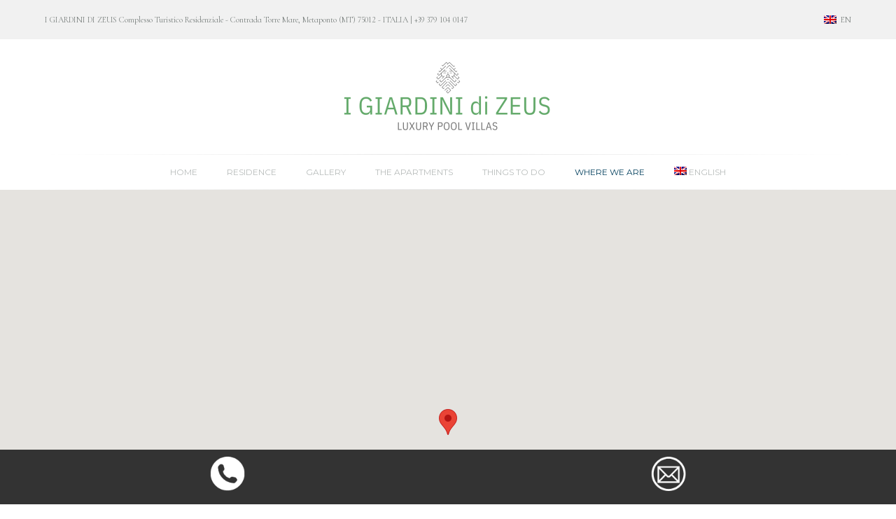

--- FILE ---
content_type: text/html; charset=UTF-8
request_url: http://igiardinidizeus.it/en/how-to-reach-our-residence-in-metaponto/
body_size: 214669
content:
<!DOCTYPE html><html lang="en-US" prefix="og: http://ogp.me/ns#" class="no-js"><head>  <script async src="https://www.googletagmanager.com/gtag/js?id=UA-146783134-1"></script> <script>window.dataLayer = window.dataLayer || [];
  function gtag(){dataLayer.push(arguments);}
  gtag('js', new Date());

  gtag('config', 'UA-146783134-1');</script> <meta charset="UTF-8"><meta name="viewport" content="width=device-width, initial-scale=1"><meta name="facebook-domain-verification" content="yir2pwl3x0xy1rl4h30ghdpca6elrk" /><link rel="profile" href="http://gmpg.org/xfn/11"><link rel="pingback" href="http://igiardinidizeus.it/xmlrpc.php"> <script>(function(html){html.className = html.className.replace(/\bno-js\b/,'js')})(document.documentElement);</script> <link rel="alternate" hreflang="en" href="http://igiardinidizeus.it/en/how-to-reach-our-residence-in-metaponto/" /><link rel="alternate" hreflang="it" href="http://igiardinidizeus.it/come-raggiungere-il-residence-a-metaponto/" /> <style type="text/css" media="all">img.wp-smiley,img.emoji{display:inline !important;border:none !important;box-shadow:none !important;height:1em !important;width:1em !important;margin:0 .07em !important;vertical-align:-.1em !important;background:0 0 !important;padding:0 !important}
.wp-block-audio figcaption{margin-top:.5em;margin-bottom:1em;color:#555d66;text-align:center;font-size:13px}.wp-block-audio audio{width:100%;min-width:300px}.block-editor-block-list__layout .reusable-block-edit-panel{align-items:center;background:#f8f9f9;color:#555d66;display:flex;flex-wrap:wrap;font-family:-apple-system,BlinkMacSystemFont,Segoe UI,Roboto,Oxygen-Sans,Ubuntu,Cantarell,Helvetica Neue,sans-serif;font-size:13px;top:-14px;margin:0 -14px;padding:8px 14px;position:relative;border:1px dashed rgba(145,151,162,.25);border-bottom:none}.block-editor-block-list__layout .block-editor-block-list__layout .reusable-block-edit-panel{margin:0 -14px;padding:8px 14px}.block-editor-block-list__layout .reusable-block-edit-panel .reusable-block-edit-panel__spinner{margin:0 5px}.block-editor-block-list__layout .reusable-block-edit-panel .reusable-block-edit-panel__info{margin-right:auto}.block-editor-block-list__layout .reusable-block-edit-panel .reusable-block-edit-panel__label{margin-right:8px;white-space:nowrap;font-weight:600}.block-editor-block-list__layout .reusable-block-edit-panel .reusable-block-edit-panel__title{flex:1 1 100%;font-size:14px;height:30px;margin:4px 0 8px}.block-editor-block-list__layout .reusable-block-edit-panel .components-button.reusable-block-edit-panel__button{flex-shrink:0}@media (min-width:960px){.block-editor-block-list__layout .reusable-block-edit-panel{flex-wrap:nowrap}.block-editor-block-list__layout .reusable-block-edit-panel .reusable-block-edit-panel__title{margin:0}.block-editor-block-list__layout .reusable-block-edit-panel .components-button.reusable-block-edit-panel__button{margin:0 0 0 5px}}.editor-block-list__layout .is-selected .reusable-block-edit-panel{border-color:rgba(66,88,99,.4) rgba(66,88,99,.4) rgba(66,88,99,.4) transparent}.is-dark-theme .editor-block-list__layout .is-selected .reusable-block-edit-panel{border-color:hsla(0,0%,100%,.45) hsla(0,0%,100%,.45) hsla(0,0%,100%,.45) transparent}.block-editor-block-list__layout .reusable-block-indicator{background:#fff;border:1px dashed #e2e4e7;color:#555d66;top:-14px;height:30px;padding:4px;position:absolute;z-index:1;width:30px;right:-14px}.wp-block-button{color:#fff;margin-bottom:1.5em}.wp-block-button.aligncenter{text-align:center}.wp-block-button.alignright{text-align:right}.wp-block-button__link{background-color:#32373c;border:none;border-radius:28px;box-shadow:none;color:inherit;cursor:pointer;display:inline-block;font-size:18px;margin:0;padding:12px 24px;text-align:center;text-decoration:none;overflow-wrap:break-word}.wp-block-button__link:active,.wp-block-button__link:focus,.wp-block-button__link:hover,.wp-block-button__link:visited{color:inherit}.is-style-squared .wp-block-button__link{border-radius:0}.is-style-outline{color:#32373c}.is-style-outline .wp-block-button__link{background-color:transparent;border:2px solid}.wp-block-calendar{text-align:center}.wp-block-calendar tbody td,.wp-block-calendar th{padding:4px;border:1px solid #e2e4e7}.wp-block-calendar tfoot td{border:none}.wp-block-calendar table{width:100%;border-collapse:collapse;font-family:-apple-system,BlinkMacSystemFont,Segoe UI,Roboto,Oxygen-Sans,Ubuntu,Cantarell,Helvetica Neue,sans-serif}.wp-block-calendar table th{font-weight:440;background:#edeff0}.wp-block-calendar a{text-decoration:underline}.wp-block-calendar tfoot a{color:#00739c}.wp-block-calendar table caption,.wp-block-calendar table tbody{color:#40464d}.wp-block-categories.alignleft{margin-right:2em}.wp-block-categories.alignright{margin-left:2em}.wp-block-columns{display:flex;flex-wrap:wrap}@media (min-width:782px){.wp-block-columns{flex-wrap:nowrap}}.wp-block-column{flex-grow:1;margin-bottom:1em;flex-basis:100%;min-width:0;word-break:break-word;overflow-wrap:break-word}@media (min-width:600px){.wp-block-column{flex-basis:calc(50% - 16px);flex-grow:0}.wp-block-column:nth-child(2n){margin-left:32px}}@media (min-width:782px){.wp-block-column:not(:first-child){margin-left:32px}}.wp-block-cover,.wp-block-cover-image{position:relative;background-color:#000;background-size:cover;background-position:50%;min-height:430px;width:100%;margin:0 0 1.5em;display:flex;justify-content:center;align-items:center;overflow:hidden}.wp-block-cover-image.has-left-content,.wp-block-cover.has-left-content{justify-content:flex-start}.wp-block-cover-image.has-left-content .wp-block-cover-image-text,.wp-block-cover-image.has-left-content .wp-block-cover-text,.wp-block-cover-image.has-left-content h2,.wp-block-cover.has-left-content .wp-block-cover-image-text,.wp-block-cover.has-left-content .wp-block-cover-text,.wp-block-cover.has-left-content h2{margin-left:0;text-align:left}.wp-block-cover-image.has-right-content,.wp-block-cover.has-right-content{justify-content:flex-end}.wp-block-cover-image.has-right-content .wp-block-cover-image-text,.wp-block-cover-image.has-right-content .wp-block-cover-text,.wp-block-cover-image.has-right-content h2,.wp-block-cover.has-right-content .wp-block-cover-image-text,.wp-block-cover.has-right-content .wp-block-cover-text,.wp-block-cover.has-right-content h2{margin-right:0;text-align:right}.wp-block-cover-image .wp-block-cover-image-text,.wp-block-cover-image .wp-block-cover-text,.wp-block-cover-image h2,.wp-block-cover .wp-block-cover-image-text,.wp-block-cover .wp-block-cover-text,.wp-block-cover h2{color:#fff;font-size:2em;line-height:1.25;z-index:1;margin-bottom:0;max-width:610px;padding:14px;text-align:center}.wp-block-cover-image .wp-block-cover-image-text a,.wp-block-cover-image .wp-block-cover-image-text a:active,.wp-block-cover-image .wp-block-cover-image-text a:focus,.wp-block-cover-image .wp-block-cover-image-text a:hover,.wp-block-cover-image .wp-block-cover-text a,.wp-block-cover-image .wp-block-cover-text a:active,.wp-block-cover-image .wp-block-cover-text a:focus,.wp-block-cover-image .wp-block-cover-text a:hover,.wp-block-cover-image h2 a,.wp-block-cover-image h2 a:active,.wp-block-cover-image h2 a:focus,.wp-block-cover-image h2 a:hover,.wp-block-cover .wp-block-cover-image-text a,.wp-block-cover .wp-block-cover-image-text a:active,.wp-block-cover .wp-block-cover-image-text a:focus,.wp-block-cover .wp-block-cover-image-text a:hover,.wp-block-cover .wp-block-cover-text a,.wp-block-cover .wp-block-cover-text a:active,.wp-block-cover .wp-block-cover-text a:focus,.wp-block-cover .wp-block-cover-text a:hover,.wp-block-cover h2 a,.wp-block-cover h2 a:active,.wp-block-cover h2 a:focus,.wp-block-cover h2 a:hover{color:#fff}.wp-block-cover-image.has-parallax,.wp-block-cover.has-parallax{background-attachment:fixed}@supports (-webkit-overflow-scrolling:touch){.wp-block-cover-image.has-parallax,.wp-block-cover.has-parallax{background-attachment:scroll}}.wp-block-cover-image.has-background-dim:before,.wp-block-cover.has-background-dim:before{content:"";position:absolute;top:0;left:0;bottom:0;right:0;background-color:inherit;opacity:.5;z-index:1}.wp-block-cover-image.has-background-dim.has-background-dim-10:before,.wp-block-cover.has-background-dim.has-background-dim-10:before{opacity:.1}.wp-block-cover-image.has-background-dim.has-background-dim-20:before,.wp-block-cover.has-background-dim.has-background-dim-20:before{opacity:.2}.wp-block-cover-image.has-background-dim.has-background-dim-30:before,.wp-block-cover.has-background-dim.has-background-dim-30:before{opacity:.3}.wp-block-cover-image.has-background-dim.has-background-dim-40:before,.wp-block-cover.has-background-dim.has-background-dim-40:before{opacity:.4}.wp-block-cover-image.has-background-dim.has-background-dim-50:before,.wp-block-cover.has-background-dim.has-background-dim-50:before{opacity:.5}.wp-block-cover-image.has-background-dim.has-background-dim-60:before,.wp-block-cover.has-background-dim.has-background-dim-60:before{opacity:.6}.wp-block-cover-image.has-background-dim.has-background-dim-70:before,.wp-block-cover.has-background-dim.has-background-dim-70:before{opacity:.7}.wp-block-cover-image.has-background-dim.has-background-dim-80:before,.wp-block-cover.has-background-dim.has-background-dim-80:before{opacity:.8}.wp-block-cover-image.has-background-dim.has-background-dim-90:before,.wp-block-cover.has-background-dim.has-background-dim-90:before{opacity:.9}.wp-block-cover-image.has-background-dim.has-background-dim-100:before,.wp-block-cover.has-background-dim.has-background-dim-100:before{opacity:1}.wp-block-cover-image.alignleft,.wp-block-cover-image.alignright,.wp-block-cover.alignleft,.wp-block-cover.alignright{max-width:305px;width:100%}.wp-block-cover-image:after,.wp-block-cover:after{display:block;content:"";font-size:0;min-height:inherit}@supports ((position:-webkit-sticky) or (position:sticky)){.wp-block-cover-image:after,.wp-block-cover:after{content:none}}.wp-block-cover-image.aligncenter,.wp-block-cover-image.alignleft,.wp-block-cover-image.alignright,.wp-block-cover.aligncenter,.wp-block-cover.alignleft,.wp-block-cover.alignright{display:flex}.wp-block-cover-image .wp-block-cover__inner-container,.wp-block-cover .wp-block-cover__inner-container{width:calc(100% - 70px);z-index:1;color:#f8f9f9}.wp-block-cover-image .wp-block-subhead,.wp-block-cover-image h1,.wp-block-cover-image h2,.wp-block-cover-image h3,.wp-block-cover-image h4,.wp-block-cover-image h5,.wp-block-cover-image h6,.wp-block-cover-image p,.wp-block-cover .wp-block-subhead,.wp-block-cover h1,.wp-block-cover h2,.wp-block-cover h3,.wp-block-cover h4,.wp-block-cover h5,.wp-block-cover h6,.wp-block-cover p{color:inherit}.wp-block-cover__video-background{position:absolute;top:50%;left:50%;transform:translateX(-50%) translateY(-50%);width:100%;height:100%;z-index:0;-o-object-fit:cover;object-fit:cover}.block-editor-block-list__block[data-type="core/embed"][data-align=left] .block-editor-block-list__block-edit,.block-editor-block-list__block[data-type="core/embed"][data-align=right] .block-editor-block-list__block-edit,.wp-block-embed.alignleft,.wp-block-embed.alignright{max-width:360px;width:100%}.wp-block-embed{margin-bottom:1em}.wp-block-embed figcaption{margin-top:.5em;margin-bottom:1em;color:#555d66;text-align:center;font-size:13px}.wp-embed-responsive .wp-block-embed.wp-embed-aspect-1-1 .wp-block-embed__wrapper,.wp-embed-responsive .wp-block-embed.wp-embed-aspect-1-2 .wp-block-embed__wrapper,.wp-embed-responsive .wp-block-embed.wp-embed-aspect-4-3 .wp-block-embed__wrapper,.wp-embed-responsive .wp-block-embed.wp-embed-aspect-9-16 .wp-block-embed__wrapper,.wp-embed-responsive .wp-block-embed.wp-embed-aspect-16-9 .wp-block-embed__wrapper,.wp-embed-responsive .wp-block-embed.wp-embed-aspect-18-9 .wp-block-embed__wrapper,.wp-embed-responsive .wp-block-embed.wp-embed-aspect-21-9 .wp-block-embed__wrapper{position:relative}.wp-embed-responsive .wp-block-embed.wp-embed-aspect-1-1 .wp-block-embed__wrapper:before,.wp-embed-responsive .wp-block-embed.wp-embed-aspect-1-2 .wp-block-embed__wrapper:before,.wp-embed-responsive .wp-block-embed.wp-embed-aspect-4-3 .wp-block-embed__wrapper:before,.wp-embed-responsive .wp-block-embed.wp-embed-aspect-9-16 .wp-block-embed__wrapper:before,.wp-embed-responsive .wp-block-embed.wp-embed-aspect-16-9 .wp-block-embed__wrapper:before,.wp-embed-responsive .wp-block-embed.wp-embed-aspect-18-9 .wp-block-embed__wrapper:before,.wp-embed-responsive .wp-block-embed.wp-embed-aspect-21-9 .wp-block-embed__wrapper:before{content:"";display:block;padding-top:50%}.wp-embed-responsive .wp-block-embed.wp-embed-aspect-1-1 .wp-block-embed__wrapper iframe,.wp-embed-responsive .wp-block-embed.wp-embed-aspect-1-2 .wp-block-embed__wrapper iframe,.wp-embed-responsive .wp-block-embed.wp-embed-aspect-4-3 .wp-block-embed__wrapper iframe,.wp-embed-responsive .wp-block-embed.wp-embed-aspect-9-16 .wp-block-embed__wrapper iframe,.wp-embed-responsive .wp-block-embed.wp-embed-aspect-16-9 .wp-block-embed__wrapper iframe,.wp-embed-responsive .wp-block-embed.wp-embed-aspect-18-9 .wp-block-embed__wrapper iframe,.wp-embed-responsive .wp-block-embed.wp-embed-aspect-21-9 .wp-block-embed__wrapper iframe{position:absolute;top:0;right:0;bottom:0;left:0;width:100%;height:100%}.wp-embed-responsive .wp-block-embed.wp-embed-aspect-21-9 .wp-block-embed__wrapper:before{padding-top:42.85%}.wp-embed-responsive .wp-block-embed.wp-embed-aspect-18-9 .wp-block-embed__wrapper:before{padding-top:50%}.wp-embed-responsive .wp-block-embed.wp-embed-aspect-16-9 .wp-block-embed__wrapper:before{padding-top:56.25%}.wp-embed-responsive .wp-block-embed.wp-embed-aspect-4-3 .wp-block-embed__wrapper:before{padding-top:75%}.wp-embed-responsive .wp-block-embed.wp-embed-aspect-1-1 .wp-block-embed__wrapper:before{padding-top:100%}.wp-embed-responsive .wp-block-embed.wp-embed-aspect-9-6 .wp-block-embed__wrapper:before{padding-top:66.66%}.wp-embed-responsive .wp-block-embed.wp-embed-aspect-1-2 .wp-block-embed__wrapper:before{padding-top:200%}.wp-block-file{margin-bottom:1.5em}.wp-block-file.aligncenter{text-align:center}.wp-block-file.alignright{text-align:right}.wp-block-file .wp-block-file__button{background:#32373c;border-radius:2em;color:#fff;font-size:13px;padding:.5em 1em}.wp-block-file a.wp-block-file__button{text-decoration:none}.wp-block-file a.wp-block-file__button:active,.wp-block-file a.wp-block-file__button:focus,.wp-block-file a.wp-block-file__button:hover,.wp-block-file a.wp-block-file__button:visited{box-shadow:none;color:#fff;opacity:.85;text-decoration:none}.wp-block-file *+.wp-block-file__button{margin-left:.75em}.wp-block-gallery{display:flex;flex-wrap:wrap;list-style-type:none;padding:0}.wp-block-gallery .blocks-gallery-image,.wp-block-gallery .blocks-gallery-item{margin:0 16px 16px 0;display:flex;flex-grow:1;flex-direction:column;justify-content:center;position:relative}.wp-block-gallery .blocks-gallery-image figure,.wp-block-gallery .blocks-gallery-item figure{margin:0;height:100%}@supports ((position:-webkit-sticky) or (position:sticky)){.wp-block-gallery .blocks-gallery-image figure,.wp-block-gallery .blocks-gallery-item figure{display:flex;align-items:flex-end;justify-content:flex-start}}.wp-block-gallery .blocks-gallery-image img,.wp-block-gallery .blocks-gallery-item img{display:block;max-width:100%;height:auto;width:100%}@supports ((position:-webkit-sticky) or (position:sticky)){.wp-block-gallery .blocks-gallery-image img,.wp-block-gallery .blocks-gallery-item img{width:auto}}.wp-block-gallery .blocks-gallery-image figcaption,.wp-block-gallery .blocks-gallery-item figcaption{position:absolute;bottom:0;width:100%;max-height:100%;overflow:auto;padding:40px 10px 9px;color:#fff;text-align:center;font-size:13px;background:linear-gradient(0deg,rgba(0,0,0,.7),rgba(0,0,0,.3) 70%,transparent)}.wp-block-gallery .blocks-gallery-image figcaption img,.wp-block-gallery .blocks-gallery-item figcaption img{display:inline}.wp-block-gallery.is-cropped .blocks-gallery-image a,.wp-block-gallery.is-cropped .blocks-gallery-image img,.wp-block-gallery.is-cropped .blocks-gallery-item a,.wp-block-gallery.is-cropped .blocks-gallery-item img{width:100%}@supports ((position:-webkit-sticky) or (position:sticky)){.wp-block-gallery.is-cropped .blocks-gallery-image a,.wp-block-gallery.is-cropped .blocks-gallery-image img,.wp-block-gallery.is-cropped .blocks-gallery-item a,.wp-block-gallery.is-cropped .blocks-gallery-item img{height:100%;flex:1;-o-object-fit:cover;object-fit:cover}}.wp-block-gallery .blocks-gallery-image,.wp-block-gallery .blocks-gallery-item{width:calc(50% - 8px)}.wp-block-gallery .blocks-gallery-image:nth-of-type(2n),.wp-block-gallery .blocks-gallery-item:nth-of-type(2n){margin-right:0}.wp-block-gallery.columns-1 .blocks-gallery-image,.wp-block-gallery.columns-1 .blocks-gallery-item{width:100%;margin-right:0}@media (min-width:600px){.wp-block-gallery.columns-3 .blocks-gallery-image,.wp-block-gallery.columns-3 .blocks-gallery-item{width:calc(33.33333% - 10.66667px);margin-right:16px}@supports (-ms-ime-align:auto){.wp-block-gallery.columns-3 .blocks-gallery-image,.wp-block-gallery.columns-3 .blocks-gallery-item{width:calc(33.33333% - 11.66667px)}}.wp-block-gallery.columns-4 .blocks-gallery-image,.wp-block-gallery.columns-4 .blocks-gallery-item{width:calc(25% - 12px);margin-right:16px}@supports (-ms-ime-align:auto){.wp-block-gallery.columns-4 .blocks-gallery-image,.wp-block-gallery.columns-4 .blocks-gallery-item{width:calc(25% - 13px)}}.wp-block-gallery.columns-5 .blocks-gallery-image,.wp-block-gallery.columns-5 .blocks-gallery-item{width:calc(20% - 12.8px);margin-right:16px}@supports (-ms-ime-align:auto){.wp-block-gallery.columns-5 .blocks-gallery-image,.wp-block-gallery.columns-5 .blocks-gallery-item{width:calc(20% - 13.8px)}}.wp-block-gallery.columns-6 .blocks-gallery-image,.wp-block-gallery.columns-6 .blocks-gallery-item{width:calc(16.66667% - 13.33333px);margin-right:16px}@supports (-ms-ime-align:auto){.wp-block-gallery.columns-6 .blocks-gallery-image,.wp-block-gallery.columns-6 .blocks-gallery-item{width:calc(16.66667% - 14.33333px)}}.wp-block-gallery.columns-7 .blocks-gallery-image,.wp-block-gallery.columns-7 .blocks-gallery-item{width:calc(14.28571% - 13.71429px);margin-right:16px}@supports (-ms-ime-align:auto){.wp-block-gallery.columns-7 .blocks-gallery-image,.wp-block-gallery.columns-7 .blocks-gallery-item{width:calc(14.28571% - 14.71429px)}}.wp-block-gallery.columns-8 .blocks-gallery-image,.wp-block-gallery.columns-8 .blocks-gallery-item{width:calc(12.5% - 14px);margin-right:16px}@supports (-ms-ime-align:auto){.wp-block-gallery.columns-8 .blocks-gallery-image,.wp-block-gallery.columns-8 .blocks-gallery-item{width:calc(12.5% - 15px)}}.wp-block-gallery.columns-1 .blocks-gallery-image:nth-of-type(1n),.wp-block-gallery.columns-1 .blocks-gallery-item:nth-of-type(1n),.wp-block-gallery.columns-2 .blocks-gallery-image:nth-of-type(2n),.wp-block-gallery.columns-2 .blocks-gallery-item:nth-of-type(2n),.wp-block-gallery.columns-3 .blocks-gallery-image:nth-of-type(3n),.wp-block-gallery.columns-3 .blocks-gallery-item:nth-of-type(3n),.wp-block-gallery.columns-4 .blocks-gallery-image:nth-of-type(4n),.wp-block-gallery.columns-4 .blocks-gallery-item:nth-of-type(4n),.wp-block-gallery.columns-5 .blocks-gallery-image:nth-of-type(5n),.wp-block-gallery.columns-5 .blocks-gallery-item:nth-of-type(5n),.wp-block-gallery.columns-6 .blocks-gallery-image:nth-of-type(6n),.wp-block-gallery.columns-6 .blocks-gallery-item:nth-of-type(6n),.wp-block-gallery.columns-7 .blocks-gallery-image:nth-of-type(7n),.wp-block-gallery.columns-7 .blocks-gallery-item:nth-of-type(7n),.wp-block-gallery.columns-8 .blocks-gallery-image:nth-of-type(8n),.wp-block-gallery.columns-8 .blocks-gallery-item:nth-of-type(8n){margin-right:0}}.wp-block-gallery .blocks-gallery-image:last-child,.wp-block-gallery .blocks-gallery-item:last-child{margin-right:0}.wp-block-gallery .blocks-gallery-item.has-add-item-button{width:100%}.wp-block-gallery.alignleft,.wp-block-gallery.alignright{max-width:305px;width:100%}.wp-block-gallery.aligncenter,.wp-block-gallery.alignleft,.wp-block-gallery.alignright{display:flex}.wp-block-gallery.aligncenter .blocks-gallery-item figure{justify-content:center}.wp-block-image{max-width:100%;margin-bottom:1em;margin-left:0;margin-right:0}.wp-block-image img{max-width:100%}.wp-block-image.aligncenter{text-align:center}.wp-block-image.alignfull img,.wp-block-image.alignwide img{width:100%}.wp-block-image .aligncenter,.wp-block-image .alignleft,.wp-block-image .alignright,.wp-block-image.is-resized{display:table;margin-left:0;margin-right:0}.wp-block-image .aligncenter>figcaption,.wp-block-image .alignleft>figcaption,.wp-block-image .alignright>figcaption,.wp-block-image.is-resized>figcaption{display:table-caption;caption-side:bottom}.wp-block-image .alignleft{float:left;margin-right:1em}.wp-block-image .alignright{float:right;margin-left:1em}.wp-block-image .aligncenter{margin-left:auto;margin-right:auto}.wp-block-image figcaption{margin-top:.5em;margin-bottom:1em;color:#555d66;text-align:center;font-size:13px}.wp-block-latest-comments__comment{font-size:15px;line-height:1.1;list-style:none;margin-bottom:1em}.has-avatars .wp-block-latest-comments__comment{min-height:36px;list-style:none}.has-avatars .wp-block-latest-comments__comment .wp-block-latest-comments__comment-excerpt,.has-avatars .wp-block-latest-comments__comment .wp-block-latest-comments__comment-meta{margin-left:52px}.has-dates .wp-block-latest-comments__comment,.has-excerpts .wp-block-latest-comments__comment{line-height:1.5}.wp-block-latest-comments__comment-excerpt p{font-size:14px;line-height:1.8;margin:5px 0 20px}.wp-block-latest-comments__comment-date{color:#8f98a1;display:block;font-size:12px}.wp-block-latest-comments .avatar,.wp-block-latest-comments__comment-avatar{border-radius:24px;display:block;float:left;height:40px;margin-right:12px;width:40px}.wp-block-latest-posts.alignleft{margin-right:2em}.wp-block-latest-posts.alignright{margin-left:2em}.wp-block-latest-posts.is-grid{display:flex;flex-wrap:wrap;padding:0;list-style:none}.wp-block-latest-posts.is-grid li{margin:0 16px 16px 0;width:100%}@media (min-width:600px){.wp-block-latest-posts.columns-2 li{width:calc(50% - 16px)}.wp-block-latest-posts.columns-3 li{width:calc(33.33333% - 16px)}.wp-block-latest-posts.columns-4 li{width:calc(25% - 16px)}.wp-block-latest-posts.columns-5 li{width:calc(20% - 16px)}.wp-block-latest-posts.columns-6 li{width:calc(16.66667% - 16px)}}.wp-block-latest-posts__post-date{display:block;color:#6c7781;font-size:13px}.wp-block-media-text{display:grid;grid-template-rows:auto;align-items:center;grid-template-areas:"media-text-media media-text-content";grid-template-columns:50% auto}.wp-block-media-text.has-media-on-the-right{grid-template-areas:"media-text-content media-text-media";grid-template-columns:auto 50%}.wp-block-media-text .wp-block-media-text__media{grid-area:media-text-media;margin:0}.wp-block-media-text .wp-block-media-text__content{word-break:break-word;grid-area:media-text-content;padding:0 8%}.wp-block-media-text>figure>img,.wp-block-media-text>figure>video{max-width:unset;width:100%;vertical-align:middle}@media (max-width:600px){.wp-block-media-text.is-stacked-on-mobile{grid-template-columns:100%!important;grid-template-areas:"media-text-media" "media-text-content"}.wp-block-media-text.is-stacked-on-mobile.has-media-on-the-right{grid-template-areas:"media-text-content" "media-text-media"}}.is-small-text{font-size:14px}.is-regular-text{font-size:16px}.is-large-text{font-size:36px}.is-larger-text{font-size:48px}.has-drop-cap:not(:focus):first-letter{float:left;font-size:8.4em;line-height:.68;font-weight:100;margin:.05em .1em 0 0;text-transform:uppercase;font-style:normal}.has-drop-cap:not(:focus):after{content:"";display:table;clear:both;padding-top:14px}p.has-background{padding:20px 30px}p.has-text-color a{color:inherit}.wp-block-pullquote{padding:3em 0;margin-left:0;margin-right:0;text-align:center}.wp-block-pullquote.alignleft,.wp-block-pullquote.alignright{max-width:305px}.wp-block-pullquote.alignleft p,.wp-block-pullquote.alignright p{font-size:20px}.wp-block-pullquote p{font-size:28px;line-height:1.6}.wp-block-pullquote cite,.wp-block-pullquote footer{position:relative}.wp-block-pullquote .has-text-color a{color:inherit}.wp-block-pullquote:not(.is-style-solid-color){background:none}.wp-block-pullquote.is-style-solid-color{border:none}.wp-block-pullquote.is-style-solid-color blockquote{margin-left:auto;margin-right:auto;text-align:left;max-width:60%}.wp-block-pullquote.is-style-solid-color blockquote p{margin-top:0;margin-bottom:0;font-size:32px}.wp-block-pullquote.is-style-solid-color blockquote cite{text-transform:none;font-style:normal}.wp-block-pullquote cite{color:inherit}.wp-block-quote.is-large,.wp-block-quote.is-style-large{margin:0 0 16px;padding:0 1em}.wp-block-quote.is-large p,.wp-block-quote.is-style-large p{font-size:24px;font-style:italic;line-height:1.6}.wp-block-quote.is-large cite,.wp-block-quote.is-large footer,.wp-block-quote.is-style-large cite,.wp-block-quote.is-style-large footer{font-size:18px;text-align:right}.wp-block-rss.alignleft{margin-right:2em}.wp-block-rss.alignright{margin-left:2em}.wp-block-rss.is-grid{display:flex;flex-wrap:wrap;padding:0;list-style:none}.wp-block-rss.is-grid li{margin:0 16px 16px 0;width:100%}@media (min-width:600px){.wp-block-rss.columns-2 li{width:calc(50% - 16px)}.wp-block-rss.columns-3 li{width:calc(33.33333% - 16px)}.wp-block-rss.columns-4 li{width:calc(25% - 16px)}.wp-block-rss.columns-5 li{width:calc(20% - 16px)}.wp-block-rss.columns-6 li{width:calc(16.66667% - 16px)}}.wp-block-rss__item-author,.wp-block-rss__item-publish-date{color:#6c7781;font-size:13px}.wp-block-search{display:flex;flex-wrap:wrap}.wp-block-search .wp-block-search__label{width:100%}.wp-block-search .wp-block-search__input{flex-grow:1}.wp-block-search .wp-block-search__button{margin-left:10px}.wp-block-separator.is-style-wide{border-bottom-width:1px}.wp-block-separator.is-style-dots{background:none;border:none;text-align:center;max-width:none;line-height:1;height:auto}.wp-block-separator.is-style-dots:before{content:"\00b7 \00b7 \00b7";color:#191e23;font-size:20px;letter-spacing:2em;padding-left:2em;font-family:serif}p.wp-block-subhead{font-size:1.1em;font-style:italic;opacity:.75}.wp-block-table.has-fixed-layout{table-layout:fixed;width:100%}.wp-block-table.aligncenter,.wp-block-table.alignleft,.wp-block-table.alignright{display:table;width:auto}.wp-block-table.has-subtle-light-gray-background-color{background-color:#f3f4f5}.wp-block-table.has-subtle-pale-green-background-color{background-color:#e9fbe5}.wp-block-table.has-subtle-pale-blue-background-color{background-color:#e7f5fe}.wp-block-table.has-subtle-pale-pink-background-color{background-color:#fcf0ef}.wp-block-table.is-style-stripes{border-spacing:0;border-collapse:inherit;background-color:transparent;border-bottom:1px solid #f3f4f5}.wp-block-table.is-style-stripes.has-subtle-light-gray-background-color tr:nth-child(odd),.wp-block-table.is-style-stripes tr:nth-child(odd){background-color:#f3f4f5}.wp-block-table.is-style-stripes.has-subtle-pale-green-background-color tr:nth-child(odd){background-color:#e9fbe5}.wp-block-table.is-style-stripes.has-subtle-pale-blue-background-color tr:nth-child(odd){background-color:#e7f5fe}.wp-block-table.is-style-stripes.has-subtle-pale-pink-background-color tr:nth-child(odd){background-color:#fcf0ef}.wp-block-table.is-style-stripes td{border-color:transparent}.wp-block-text-columns,.wp-block-text-columns.aligncenter{display:flex}.wp-block-text-columns .wp-block-column{margin:0 16px;padding:0}.wp-block-text-columns .wp-block-column:first-child{margin-left:0}.wp-block-text-columns .wp-block-column:last-child{margin-right:0}.wp-block-text-columns.columns-2 .wp-block-column{width:50%}.wp-block-text-columns.columns-3 .wp-block-column{width:33.33333%}.wp-block-text-columns.columns-4 .wp-block-column{width:25%}pre.wp-block-verse{white-space:nowrap;overflow:auto}.wp-block-video{margin-left:0;margin-right:0}.wp-block-video video{max-width:100%}@supports ((position:-webkit-sticky) or (position:sticky)){.wp-block-video [poster]{-o-object-fit:cover;object-fit:cover}}.wp-block-video.aligncenter{text-align:center}.wp-block-video figcaption{margin-top:.5em;margin-bottom:1em;color:#555d66;text-align:center;font-size:13px}.has-pale-pink-background-color.has-pale-pink-background-color{background-color:#f78da7}.has-vivid-red-background-color.has-vivid-red-background-color{background-color:#cf2e2e}.has-luminous-vivid-orange-background-color.has-luminous-vivid-orange-background-color{background-color:#ff6900}.has-luminous-vivid-amber-background-color.has-luminous-vivid-amber-background-color{background-color:#fcb900}.has-light-green-cyan-background-color.has-light-green-cyan-background-color{background-color:#7bdcb5}.has-vivid-green-cyan-background-color.has-vivid-green-cyan-background-color{background-color:#00d084}.has-pale-cyan-blue-background-color.has-pale-cyan-blue-background-color{background-color:#8ed1fc}.has-vivid-cyan-blue-background-color.has-vivid-cyan-blue-background-color{background-color:#0693e3}.has-very-light-gray-background-color.has-very-light-gray-background-color{background-color:#eee}.has-cyan-bluish-gray-background-color.has-cyan-bluish-gray-background-color{background-color:#abb8c3}.has-very-dark-gray-background-color.has-very-dark-gray-background-color{background-color:#313131}.has-pale-pink-color.has-pale-pink-color{color:#f78da7}.has-vivid-red-color.has-vivid-red-color{color:#cf2e2e}.has-luminous-vivid-orange-color.has-luminous-vivid-orange-color{color:#ff6900}.has-luminous-vivid-amber-color.has-luminous-vivid-amber-color{color:#fcb900}.has-light-green-cyan-color.has-light-green-cyan-color{color:#7bdcb5}.has-vivid-green-cyan-color.has-vivid-green-cyan-color{color:#00d084}.has-pale-cyan-blue-color.has-pale-cyan-blue-color{color:#8ed1fc}.has-vivid-cyan-blue-color.has-vivid-cyan-blue-color{color:#0693e3}.has-very-light-gray-color.has-very-light-gray-color{color:#eee}.has-cyan-bluish-gray-color.has-cyan-bluish-gray-color{color:#abb8c3}.has-very-dark-gray-color.has-very-dark-gray-color{color:#313131}.has-small-font-size{font-size:13px}.has-normal-font-size,.has-regular-font-size{font-size:16px}.has-medium-font-size{font-size:20px}.has-large-font-size{font-size:36px}.has-huge-font-size,.has-larger-font-size{font-size:42px}
div.wpcf7{margin:0;padding:0}div.wpcf7 .screen-reader-response{position:absolute;overflow:hidden;clip:rect(1px,1px,1px,1px);height:1px;width:1px;margin:0;padding:0;border:0}div.wpcf7-response-output{margin:2em .5em 1em;padding:.2em 1em;border:2px solid red}div.wpcf7-mail-sent-ok{border:2px solid #398f14}div.wpcf7-mail-sent-ng,div.wpcf7-aborted{border:2px solid red}div.wpcf7-spam-blocked{border:2px solid orange}div.wpcf7-validation-errors,div.wpcf7-acceptance-missing{border:2px solid #f7e700}.wpcf7-form-control-wrap{position:relative}span.wpcf7-not-valid-tip{color:red;font-size:1em;font-weight:400;display:block}.use-floating-validation-tip span.wpcf7-not-valid-tip{position:absolute;top:20%;left:20%;z-index:100;border:1px solid red;background:#fff;padding:.2em .8em}span.wpcf7-list-item{display:inline-block;margin:0 0 0 1em}span.wpcf7-list-item-label:before,span.wpcf7-list-item-label:after{content:" "}.wpcf7-display-none{display:none}div.wpcf7 .ajax-loader{visibility:hidden;display:inline-block;background-image:url([data-uri]);width:16px;height:16px;border:none;padding:0;margin:0 0 0 4px;vertical-align:middle}div.wpcf7 .ajax-loader.is-active{visibility:visible}div.wpcf7 div.ajax-error{display:none}div.wpcf7 .placeheld{color:#888}div.wpcf7 input[type=file]{cursor:pointer}div.wpcf7 input[type=file]:disabled{cursor:default}div.wpcf7 .wpcf7-submit:disabled{cursor:not-allowed}
.lpb-container{box-sizing:border-box;margin-left:auto;margin-right:auto}.lpb-container:before,.lpb-container:after{box-sizing:border-box;content:" ";display:table}.lpb-container:after{clear:both}.hidden-row{display:none}.lpb-section{margin-bottom:1.75em;padding-top:1.75em;padding-bottom:1.75em}.lpb-section.padding-bottom-no{padding-bottom:0}.lpb-section.padding-top-no{padding-top:0}.lpb-section.margin-bottom-no{margin-bottom:0}.lpb-section .lpb-page-row{padding-left:15px;padding-right:15px}.lpb-section.row-stretch-boxed .lpb-page-row,.lpb-section.row-stretch-normal-boxed .lpb-page-row{max-width:570px;margin-left:auto;margin-right:auto}.lpb-section.parallax-yes{background-attachment:fixed}.lpb-section>.lpb-page-row:last-child .lpb-page-item:last-child{margin-bottom:0}.lpb-maybe-touch .lpb-section{background-attachment:scroll !important}.lpb-row{box-sizing:border-box;margin-left:-15px;margin-right:-15px}.lpb-row:before,.lpb-row:after{box-sizing:border-box;content:" ";display:table}.lpb-row:after{clear:both}.lpb-col-1,.lpb-col-2,.lpb-col-3,.lpb-col-4,.lpb-col-5,.lpb-col-6,.lpb-col-7,.lpb-col-8,.lpb-col-9,.lpb-col-10,.lpb-col-11,.lpb-col-12{box-sizing:border-box;min-height:1px;padding-left:15px;padding-right:15px;position:relative}.columns-gap-no-gap .lpb-col-1,.columns-gap-no-gap .lpb-col-2,.columns-gap-no-gap .lpb-col-3,.columns-gap-no-gap .lpb-col-4,.columns-gap-no-gap .lpb-col-5,.columns-gap-no-gap .lpb-col-6,.columns-gap-no-gap .lpb-col-7,.columns-gap-no-gap .lpb-col-8,.columns-gap-no-gap .lpb-col-9,.columns-gap-no-gap .lpb-col-10,.columns-gap-no-gap .lpb-col-11,.columns-gap-no-gap .lpb-col-12{margin-bottom:0;padding-left:0;padding-right:0}.columns-gap-no-gap img{width:100%}.lpb-page-item{margin-bottom:1.75em}.empty-column{margin-bottom:0}.lpb-item-content div:last-child>p:last-child,.lpb-item-content>p:last-child{margin-bottom:0}.lpb-item-image img{vertical-align:middle}.lpb-item-image.alignment-left{text-align:left}.lpb-item-image.alignment-right{text-align:right}.lpb-item-image.alignment-center{text-align:center}
@media (min-width:992px){.lpb-col-1,.lpb-col-2,.lpb-col-3,.lpb-col-4,.lpb-col-5,.lpb-col-6,.lpb-col-7,.lpb-col-8,.lpb-col-9,.lpb-col-10,.lpb-col-11{float:left;padding-left:15px;padding-right:15px}.lpb-col-1{width:8.333333333333332%}.lpb-col-2{width:16.666666666666664%}.lpb-col-3{width:25%}.lpb-col-4{width:33.33333333333333%}.lpb-col-5{width:41.66666666666667%}.lpb-col-6{width:50%}.lpb-col-7{width:58.333333333333336%}.lpb-col-8{width:66.66666666666666%}.lpb-col-9{width:75%}.lpb-col-10{width:83.33333333333334%}.lpb-col-11{width:91.66666666666666%}.lpb-col-12{width:100%}.lpb-section>.lpb-page-row:last-child .lpb-page-item{margin-bottom:0}.lpb-section.equal-height-yes .lpb-page-row .lpb-row{display:flex}.lpb-section.equal-height-yes .lpb-page-row .lpb-row .lpb-page-item{flex:1}.lpb-section.equal-height-yes .lpb-page-row .lpb-row .lpb-item-column{height:100%}}.lpb-section.row-stretch-boxed .lpb-page-row,.lpb-section.row-stretch-normal-boxed .lpb-page-row{max-width:800px}
/*!
 *  Font Awesome 4.6.3 by @davegandy - http://fontawesome.io - @fontawesome
 *  License - http://fontawesome.io/license (Font: SIL OFL 1.1, CSS: MIT License)
 */@font-face{font-family:'FontAwesome';src:url(//igiardinidizeus.it/wp-content/plugins/lollum-page-builder/assets/css/../fonts/fontawesome-webfont.eot?v=4.6.3);src:url(//igiardinidizeus.it/wp-content/plugins/lollum-page-builder/assets/css/../fonts/fontawesome-webfont.eot?#iefix&v=4.6.3) format('embedded-opentype'),url(//igiardinidizeus.it/wp-content/plugins/lollum-page-builder/assets/css/../fonts/fontawesome-webfont.woff2?v=4.6.3) format('woff2'),url(//igiardinidizeus.it/wp-content/plugins/lollum-page-builder/assets/css/../fonts/fontawesome-webfont.woff?v=4.6.3) format('woff'),url(//igiardinidizeus.it/wp-content/plugins/lollum-page-builder/assets/css/../fonts/fontawesome-webfont.ttf?v=4.6.3) format('truetype'),url(//igiardinidizeus.it/wp-content/plugins/lollum-page-builder/assets/css/../fonts/fontawesome-webfont.svg?v=4.6.3#fontawesomeregular) format('svg');font-weight:normal;font-style:normal}.fa{display:inline-block;font:normal normal normal 14px/1 FontAwesome;font-size:inherit;text-rendering:auto;-webkit-font-smoothing:antialiased;-moz-osx-font-smoothing:grayscale}.fa-lg{font-size:1.33333333em;line-height:.75em;vertical-align:-15%}.fa-2x{font-size:2em}.fa-3x{font-size:3em}.fa-4x{font-size:4em}.fa-5x{font-size:5em}.fa-fw{width:1.28571429em;text-align:center}.fa-ul{padding-left:0;margin-left:2.14285714em;list-style-type:none}.fa-ul>li{position:relative}.fa-li{position:absolute;left:-2.14285714em;width:2.14285714em;top:.14285714em;text-align:center}.fa-li.fa-lg{left:-1.85714286em}.fa-border{padding:.2em .25em .15em;border:solid .08em #eee;border-radius:.1em}.fa-pull-left{float:left}.fa-pull-right{float:right}.fa.fa-pull-left{margin-right:.3em}.fa.fa-pull-right{margin-left:.3em}.pull-right{float:right}.pull-left{float:left}.fa.pull-left{margin-right:.3em}.fa.pull-right{margin-left:.3em}.fa-spin{-webkit-animation:fa-spin 2s infinite linear;animation:fa-spin 2s infinite linear}.fa-pulse{-webkit-animation:fa-spin 1s infinite steps(8);animation:fa-spin 1s infinite steps(8)}@-webkit-keyframes fa-spin{0%{-webkit-transform:rotate(0deg);transform:rotate(0deg)}100%{-webkit-transform:rotate(359deg);transform:rotate(359deg)}}@keyframes fa-spin{0%{-webkit-transform:rotate(0deg);transform:rotate(0deg)}100%{-webkit-transform:rotate(359deg);transform:rotate(359deg)}}.fa-rotate-90{-ms-filter:"progid:DXImageTransform.Microsoft.BasicImage(rotation=1)";-webkit-transform:rotate(90deg);-ms-transform:rotate(90deg);transform:rotate(90deg)}.fa-rotate-180{-ms-filter:"progid:DXImageTransform.Microsoft.BasicImage(rotation=2)";-webkit-transform:rotate(180deg);-ms-transform:rotate(180deg);transform:rotate(180deg)}.fa-rotate-270{-ms-filter:"progid:DXImageTransform.Microsoft.BasicImage(rotation=3)";-webkit-transform:rotate(270deg);-ms-transform:rotate(270deg);transform:rotate(270deg)}.fa-flip-horizontal{-ms-filter:"progid:DXImageTransform.Microsoft.BasicImage(rotation=0, mirror=1)";-webkit-transform:scale(-1, 1);-ms-transform:scale(-1, 1);transform:scale(-1, 1)}.fa-flip-vertical{-ms-filter:"progid:DXImageTransform.Microsoft.BasicImage(rotation=2, mirror=1)";-webkit-transform:scale(1, -1);-ms-transform:scale(1, -1);transform:scale(1, -1)}:root .fa-rotate-90,:root .fa-rotate-180,:root .fa-rotate-270,:root .fa-flip-horizontal,:root .fa-flip-vertical{filter:none}.fa-stack{position:relative;display:inline-block;width:2em;height:2em;line-height:2em;vertical-align:middle}.fa-stack-1x,.fa-stack-2x{position:absolute;left:0;width:100%;text-align:center}.fa-stack-1x{line-height:inherit}.fa-stack-2x{font-size:2em}.fa-inverse{color:#fff}.fa-glass:before{content:"\f000"}.fa-music:before{content:"\f001"}.fa-search:before{content:"\f002"}.fa-envelope-o:before{content:"\f003"}.fa-heart:before{content:"\f004"}.fa-star:before{content:"\f005"}.fa-star-o:before{content:"\f006"}.fa-user:before{content:"\f007"}.fa-film:before{content:"\f008"}.fa-th-large:before{content:"\f009"}.fa-th:before{content:"\f00a"}.fa-th-list:before{content:"\f00b"}.fa-check:before{content:"\f00c"}.fa-remove:before,.fa-close:before,.fa-times:before{content:"\f00d"}.fa-search-plus:before{content:"\f00e"}.fa-search-minus:before{content:"\f010"}.fa-power-off:before{content:"\f011"}.fa-signal:before{content:"\f012"}.fa-gear:before,.fa-cog:before{content:"\f013"}.fa-trash-o:before{content:"\f014"}.fa-home:before{content:"\f015"}.fa-file-o:before{content:"\f016"}.fa-clock-o:before{content:"\f017"}.fa-road:before{content:"\f018"}.fa-download:before{content:"\f019"}.fa-arrow-circle-o-down:before{content:"\f01a"}.fa-arrow-circle-o-up:before{content:"\f01b"}.fa-inbox:before{content:"\f01c"}.fa-play-circle-o:before{content:"\f01d"}.fa-rotate-right:before,.fa-repeat:before{content:"\f01e"}.fa-refresh:before{content:"\f021"}.fa-list-alt:before{content:"\f022"}.fa-lock:before{content:"\f023"}.fa-flag:before{content:"\f024"}.fa-headphones:before{content:"\f025"}.fa-volume-off:before{content:"\f026"}.fa-volume-down:before{content:"\f027"}.fa-volume-up:before{content:"\f028"}.fa-qrcode:before{content:"\f029"}.fa-barcode:before{content:"\f02a"}.fa-tag:before{content:"\f02b"}.fa-tags:before{content:"\f02c"}.fa-book:before{content:"\f02d"}.fa-bookmark:before{content:"\f02e"}.fa-print:before{content:"\f02f"}.fa-camera:before{content:"\f030"}.fa-font:before{content:"\f031"}.fa-bold:before{content:"\f032"}.fa-italic:before{content:"\f033"}.fa-text-height:before{content:"\f034"}.fa-text-width:before{content:"\f035"}.fa-align-left:before{content:"\f036"}.fa-align-center:before{content:"\f037"}.fa-align-right:before{content:"\f038"}.fa-align-justify:before{content:"\f039"}.fa-list:before{content:"\f03a"}.fa-dedent:before,.fa-outdent:before{content:"\f03b"}.fa-indent:before{content:"\f03c"}.fa-video-camera:before{content:"\f03d"}.fa-photo:before,.fa-image:before,.fa-picture-o:before{content:"\f03e"}.fa-pencil:before{content:"\f040"}.fa-map-marker:before{content:"\f041"}.fa-adjust:before{content:"\f042"}.fa-tint:before{content:"\f043"}.fa-edit:before,.fa-pencil-square-o:before{content:"\f044"}.fa-share-square-o:before{content:"\f045"}.fa-check-square-o:before{content:"\f046"}.fa-arrows:before{content:"\f047"}.fa-step-backward:before{content:"\f048"}.fa-fast-backward:before{content:"\f049"}.fa-backward:before{content:"\f04a"}.fa-play:before{content:"\f04b"}.fa-pause:before{content:"\f04c"}.fa-stop:before{content:"\f04d"}.fa-forward:before{content:"\f04e"}.fa-fast-forward:before{content:"\f050"}.fa-step-forward:before{content:"\f051"}.fa-eject:before{content:"\f052"}.fa-chevron-left:before{content:"\f053"}.fa-chevron-right:before{content:"\f054"}.fa-plus-circle:before{content:"\f055"}.fa-minus-circle:before{content:"\f056"}.fa-times-circle:before{content:"\f057"}.fa-check-circle:before{content:"\f058"}.fa-question-circle:before{content:"\f059"}.fa-info-circle:before{content:"\f05a"}.fa-crosshairs:before{content:"\f05b"}.fa-times-circle-o:before{content:"\f05c"}.fa-check-circle-o:before{content:"\f05d"}.fa-ban:before{content:"\f05e"}.fa-arrow-left:before{content:"\f060"}.fa-arrow-right:before{content:"\f061"}.fa-arrow-up:before{content:"\f062"}.fa-arrow-down:before{content:"\f063"}.fa-mail-forward:before,.fa-share:before{content:"\f064"}.fa-expand:before{content:"\f065"}.fa-compress:before{content:"\f066"}.fa-plus:before{content:"\f067"}.fa-minus:before{content:"\f068"}.fa-asterisk:before{content:"\f069"}.fa-exclamation-circle:before{content:"\f06a"}.fa-gift:before{content:"\f06b"}.fa-leaf:before{content:"\f06c"}.fa-fire:before{content:"\f06d"}.fa-eye:before{content:"\f06e"}.fa-eye-slash:before{content:"\f070"}.fa-warning:before,.fa-exclamation-triangle:before{content:"\f071"}.fa-plane:before{content:"\f072"}.fa-calendar:before{content:"\f073"}.fa-random:before{content:"\f074"}.fa-comment:before{content:"\f075"}.fa-magnet:before{content:"\f076"}.fa-chevron-up:before{content:"\f077"}.fa-chevron-down:before{content:"\f078"}.fa-retweet:before{content:"\f079"}.fa-shopping-cart:before{content:"\f07a"}.fa-folder:before{content:"\f07b"}.fa-folder-open:before{content:"\f07c"}.fa-arrows-v:before{content:"\f07d"}.fa-arrows-h:before{content:"\f07e"}.fa-bar-chart-o:before,.fa-bar-chart:before{content:"\f080"}.fa-twitter-square:before{content:"\f081"}.fa-facebook-square:before{content:"\f082"}.fa-camera-retro:before{content:"\f083"}.fa-key:before{content:"\f084"}.fa-gears:before,.fa-cogs:before{content:"\f085"}.fa-comments:before{content:"\f086"}.fa-thumbs-o-up:before{content:"\f087"}.fa-thumbs-o-down:before{content:"\f088"}.fa-star-half:before{content:"\f089"}.fa-heart-o:before{content:"\f08a"}.fa-sign-out:before{content:"\f08b"}.fa-linkedin-square:before{content:"\f08c"}.fa-thumb-tack:before{content:"\f08d"}.fa-external-link:before{content:"\f08e"}.fa-sign-in:before{content:"\f090"}.fa-trophy:before{content:"\f091"}.fa-github-square:before{content:"\f092"}.fa-upload:before{content:"\f093"}.fa-lemon-o:before{content:"\f094"}.fa-phone:before{content:"\f095"}.fa-square-o:before{content:"\f096"}.fa-bookmark-o:before{content:"\f097"}.fa-phone-square:before{content:"\f098"}.fa-twitter:before{content:"\f099"}.fa-facebook-f:before,.fa-facebook:before{content:"\f09a"}.fa-github:before{content:"\f09b"}.fa-unlock:before{content:"\f09c"}.fa-credit-card:before{content:"\f09d"}.fa-feed:before,.fa-rss:before{content:"\f09e"}.fa-hdd-o:before{content:"\f0a0"}.fa-bullhorn:before{content:"\f0a1"}.fa-bell:before{content:"\f0f3"}.fa-certificate:before{content:"\f0a3"}.fa-hand-o-right:before{content:"\f0a4"}.fa-hand-o-left:before{content:"\f0a5"}.fa-hand-o-up:before{content:"\f0a6"}.fa-hand-o-down:before{content:"\f0a7"}.fa-arrow-circle-left:before{content:"\f0a8"}.fa-arrow-circle-right:before{content:"\f0a9"}.fa-arrow-circle-up:before{content:"\f0aa"}.fa-arrow-circle-down:before{content:"\f0ab"}.fa-globe:before{content:"\f0ac"}.fa-wrench:before{content:"\f0ad"}.fa-tasks:before{content:"\f0ae"}.fa-filter:before{content:"\f0b0"}.fa-briefcase:before{content:"\f0b1"}.fa-arrows-alt:before{content:"\f0b2"}.fa-group:before,.fa-users:before{content:"\f0c0"}.fa-chain:before,.fa-link:before{content:"\f0c1"}.fa-cloud:before{content:"\f0c2"}.fa-flask:before{content:"\f0c3"}.fa-cut:before,.fa-scissors:before{content:"\f0c4"}.fa-copy:before,.fa-files-o:before{content:"\f0c5"}.fa-paperclip:before{content:"\f0c6"}.fa-save:before,.fa-floppy-o:before{content:"\f0c7"}.fa-square:before{content:"\f0c8"}.fa-navicon:before,.fa-reorder:before,.fa-bars:before{content:"\f0c9"}.fa-list-ul:before{content:"\f0ca"}.fa-list-ol:before{content:"\f0cb"}.fa-strikethrough:before{content:"\f0cc"}.fa-underline:before{content:"\f0cd"}.fa-table:before{content:"\f0ce"}.fa-magic:before{content:"\f0d0"}.fa-truck:before{content:"\f0d1"}.fa-pinterest:before{content:"\f0d2"}.fa-pinterest-square:before{content:"\f0d3"}.fa-google-plus-square:before{content:"\f0d4"}.fa-google-plus:before{content:"\f0d5"}.fa-money:before{content:"\f0d6"}.fa-caret-down:before{content:"\f0d7"}.fa-caret-up:before{content:"\f0d8"}.fa-caret-left:before{content:"\f0d9"}.fa-caret-right:before{content:"\f0da"}.fa-columns:before{content:"\f0db"}.fa-unsorted:before,.fa-sort:before{content:"\f0dc"}.fa-sort-down:before,.fa-sort-desc:before{content:"\f0dd"}.fa-sort-up:before,.fa-sort-asc:before{content:"\f0de"}.fa-envelope:before{content:"\f0e0"}.fa-linkedin:before{content:"\f0e1"}.fa-rotate-left:before,.fa-undo:before{content:"\f0e2"}.fa-legal:before,.fa-gavel:before{content:"\f0e3"}.fa-dashboard:before,.fa-tachometer:before{content:"\f0e4"}.fa-comment-o:before{content:"\f0e5"}.fa-comments-o:before{content:"\f0e6"}.fa-flash:before,.fa-bolt:before{content:"\f0e7"}.fa-sitemap:before{content:"\f0e8"}.fa-umbrella:before{content:"\f0e9"}.fa-paste:before,.fa-clipboard:before{content:"\f0ea"}.fa-lightbulb-o:before{content:"\f0eb"}.fa-exchange:before{content:"\f0ec"}.fa-cloud-download:before{content:"\f0ed"}.fa-cloud-upload:before{content:"\f0ee"}.fa-user-md:before{content:"\f0f0"}.fa-stethoscope:before{content:"\f0f1"}.fa-suitcase:before{content:"\f0f2"}.fa-bell-o:before{content:"\f0a2"}.fa-coffee:before{content:"\f0f4"}.fa-cutlery:before{content:"\f0f5"}.fa-file-text-o:before{content:"\f0f6"}.fa-building-o:before{content:"\f0f7"}.fa-hospital-o:before{content:"\f0f8"}.fa-ambulance:before{content:"\f0f9"}.fa-medkit:before{content:"\f0fa"}.fa-fighter-jet:before{content:"\f0fb"}.fa-beer:before{content:"\f0fc"}.fa-h-square:before{content:"\f0fd"}.fa-plus-square:before{content:"\f0fe"}.fa-angle-double-left:before{content:"\f100"}.fa-angle-double-right:before{content:"\f101"}.fa-angle-double-up:before{content:"\f102"}.fa-angle-double-down:before{content:"\f103"}.fa-angle-left:before{content:"\f104"}.fa-angle-right:before{content:"\f105"}.fa-angle-up:before{content:"\f106"}.fa-angle-down:before{content:"\f107"}.fa-desktop:before{content:"\f108"}.fa-laptop:before{content:"\f109"}.fa-tablet:before{content:"\f10a"}.fa-mobile-phone:before,.fa-mobile:before{content:"\f10b"}.fa-circle-o:before{content:"\f10c"}.fa-quote-left:before{content:"\f10d"}.fa-quote-right:before{content:"\f10e"}.fa-spinner:before{content:"\f110"}.fa-circle:before{content:"\f111"}.fa-mail-reply:before,.fa-reply:before{content:"\f112"}.fa-github-alt:before{content:"\f113"}.fa-folder-o:before{content:"\f114"}.fa-folder-open-o:before{content:"\f115"}.fa-smile-o:before{content:"\f118"}.fa-frown-o:before{content:"\f119"}.fa-meh-o:before{content:"\f11a"}.fa-gamepad:before{content:"\f11b"}.fa-keyboard-o:before{content:"\f11c"}.fa-flag-o:before{content:"\f11d"}.fa-flag-checkered:before{content:"\f11e"}.fa-terminal:before{content:"\f120"}.fa-code:before{content:"\f121"}.fa-mail-reply-all:before,.fa-reply-all:before{content:"\f122"}.fa-star-half-empty:before,.fa-star-half-full:before,.fa-star-half-o:before{content:"\f123"}.fa-location-arrow:before{content:"\f124"}.fa-crop:before{content:"\f125"}.fa-code-fork:before{content:"\f126"}.fa-unlink:before,.fa-chain-broken:before{content:"\f127"}.fa-question:before{content:"\f128"}.fa-info:before{content:"\f129"}.fa-exclamation:before{content:"\f12a"}.fa-superscript:before{content:"\f12b"}.fa-subscript:before{content:"\f12c"}.fa-eraser:before{content:"\f12d"}.fa-puzzle-piece:before{content:"\f12e"}.fa-microphone:before{content:"\f130"}.fa-microphone-slash:before{content:"\f131"}.fa-shield:before{content:"\f132"}.fa-calendar-o:before{content:"\f133"}.fa-fire-extinguisher:before{content:"\f134"}.fa-rocket:before{content:"\f135"}.fa-maxcdn:before{content:"\f136"}.fa-chevron-circle-left:before{content:"\f137"}.fa-chevron-circle-right:before{content:"\f138"}.fa-chevron-circle-up:before{content:"\f139"}.fa-chevron-circle-down:before{content:"\f13a"}.fa-html5:before{content:"\f13b"}.fa-css3:before{content:"\f13c"}.fa-anchor:before{content:"\f13d"}.fa-unlock-alt:before{content:"\f13e"}.fa-bullseye:before{content:"\f140"}.fa-ellipsis-h:before{content:"\f141"}.fa-ellipsis-v:before{content:"\f142"}.fa-rss-square:before{content:"\f143"}.fa-play-circle:before{content:"\f144"}.fa-ticket:before{content:"\f145"}.fa-minus-square:before{content:"\f146"}.fa-minus-square-o:before{content:"\f147"}.fa-level-up:before{content:"\f148"}.fa-level-down:before{content:"\f149"}.fa-check-square:before{content:"\f14a"}.fa-pencil-square:before{content:"\f14b"}.fa-external-link-square:before{content:"\f14c"}.fa-share-square:before{content:"\f14d"}.fa-compass:before{content:"\f14e"}.fa-toggle-down:before,.fa-caret-square-o-down:before{content:"\f150"}.fa-toggle-up:before,.fa-caret-square-o-up:before{content:"\f151"}.fa-toggle-right:before,.fa-caret-square-o-right:before{content:"\f152"}.fa-euro:before,.fa-eur:before{content:"\f153"}.fa-gbp:before{content:"\f154"}.fa-dollar:before,.fa-usd:before{content:"\f155"}.fa-rupee:before,.fa-inr:before{content:"\f156"}.fa-cny:before,.fa-rmb:before,.fa-yen:before,.fa-jpy:before{content:"\f157"}.fa-ruble:before,.fa-rouble:before,.fa-rub:before{content:"\f158"}.fa-won:before,.fa-krw:before{content:"\f159"}.fa-bitcoin:before,.fa-btc:before{content:"\f15a"}.fa-file:before{content:"\f15b"}.fa-file-text:before{content:"\f15c"}.fa-sort-alpha-asc:before{content:"\f15d"}.fa-sort-alpha-desc:before{content:"\f15e"}.fa-sort-amount-asc:before{content:"\f160"}.fa-sort-amount-desc:before{content:"\f161"}.fa-sort-numeric-asc:before{content:"\f162"}.fa-sort-numeric-desc:before{content:"\f163"}.fa-thumbs-up:before{content:"\f164"}.fa-thumbs-down:before{content:"\f165"}.fa-youtube-square:before{content:"\f166"}.fa-youtube:before{content:"\f167"}.fa-xing:before{content:"\f168"}.fa-xing-square:before{content:"\f169"}.fa-youtube-play:before{content:"\f16a"}.fa-dropbox:before{content:"\f16b"}.fa-stack-overflow:before{content:"\f16c"}.fa-instagram:before{content:"\f16d"}.fa-flickr:before{content:"\f16e"}.fa-adn:before{content:"\f170"}.fa-bitbucket:before{content:"\f171"}.fa-bitbucket-square:before{content:"\f172"}.fa-tumblr:before{content:"\f173"}.fa-tumblr-square:before{content:"\f174"}.fa-long-arrow-down:before{content:"\f175"}.fa-long-arrow-up:before{content:"\f176"}.fa-long-arrow-left:before{content:"\f177"}.fa-long-arrow-right:before{content:"\f178"}.fa-apple:before{content:"\f179"}.fa-windows:before{content:"\f17a"}.fa-android:before{content:"\f17b"}.fa-linux:before{content:"\f17c"}.fa-dribbble:before{content:"\f17d"}.fa-skype:before{content:"\f17e"}.fa-foursquare:before{content:"\f180"}.fa-trello:before{content:"\f181"}.fa-female:before{content:"\f182"}.fa-male:before{content:"\f183"}.fa-gittip:before,.fa-gratipay:before{content:"\f184"}.fa-sun-o:before{content:"\f185"}.fa-moon-o:before{content:"\f186"}.fa-archive:before{content:"\f187"}.fa-bug:before{content:"\f188"}.fa-vk:before{content:"\f189"}.fa-weibo:before{content:"\f18a"}.fa-renren:before{content:"\f18b"}.fa-pagelines:before{content:"\f18c"}.fa-stack-exchange:before{content:"\f18d"}.fa-arrow-circle-o-right:before{content:"\f18e"}.fa-arrow-circle-o-left:before{content:"\f190"}.fa-toggle-left:before,.fa-caret-square-o-left:before{content:"\f191"}.fa-dot-circle-o:before{content:"\f192"}.fa-wheelchair:before{content:"\f193"}.fa-vimeo-square:before{content:"\f194"}.fa-turkish-lira:before,.fa-try:before{content:"\f195"}.fa-plus-square-o:before{content:"\f196"}.fa-space-shuttle:before{content:"\f197"}.fa-slack:before{content:"\f198"}.fa-envelope-square:before{content:"\f199"}.fa-wordpress:before{content:"\f19a"}.fa-openid:before{content:"\f19b"}.fa-institution:before,.fa-bank:before,.fa-university:before{content:"\f19c"}.fa-mortar-board:before,.fa-graduation-cap:before{content:"\f19d"}.fa-yahoo:before{content:"\f19e"}.fa-google:before{content:"\f1a0"}.fa-reddit:before{content:"\f1a1"}.fa-reddit-square:before{content:"\f1a2"}.fa-stumbleupon-circle:before{content:"\f1a3"}.fa-stumbleupon:before{content:"\f1a4"}.fa-delicious:before{content:"\f1a5"}.fa-digg:before{content:"\f1a6"}.fa-pied-piper-pp:before{content:"\f1a7"}.fa-pied-piper-alt:before{content:"\f1a8"}.fa-drupal:before{content:"\f1a9"}.fa-joomla:before{content:"\f1aa"}.fa-language:before{content:"\f1ab"}.fa-fax:before{content:"\f1ac"}.fa-building:before{content:"\f1ad"}.fa-child:before{content:"\f1ae"}.fa-paw:before{content:"\f1b0"}.fa-spoon:before{content:"\f1b1"}.fa-cube:before{content:"\f1b2"}.fa-cubes:before{content:"\f1b3"}.fa-behance:before{content:"\f1b4"}.fa-behance-square:before{content:"\f1b5"}.fa-steam:before{content:"\f1b6"}.fa-steam-square:before{content:"\f1b7"}.fa-recycle:before{content:"\f1b8"}.fa-automobile:before,.fa-car:before{content:"\f1b9"}.fa-cab:before,.fa-taxi:before{content:"\f1ba"}.fa-tree:before{content:"\f1bb"}.fa-spotify:before{content:"\f1bc"}.fa-deviantart:before{content:"\f1bd"}.fa-soundcloud:before{content:"\f1be"}.fa-database:before{content:"\f1c0"}.fa-file-pdf-o:before{content:"\f1c1"}.fa-file-word-o:before{content:"\f1c2"}.fa-file-excel-o:before{content:"\f1c3"}.fa-file-powerpoint-o:before{content:"\f1c4"}.fa-file-photo-o:before,.fa-file-picture-o:before,.fa-file-image-o:before{content:"\f1c5"}.fa-file-zip-o:before,.fa-file-archive-o:before{content:"\f1c6"}.fa-file-sound-o:before,.fa-file-audio-o:before{content:"\f1c7"}.fa-file-movie-o:before,.fa-file-video-o:before{content:"\f1c8"}.fa-file-code-o:before{content:"\f1c9"}.fa-vine:before{content:"\f1ca"}.fa-codepen:before{content:"\f1cb"}.fa-jsfiddle:before{content:"\f1cc"}.fa-life-bouy:before,.fa-life-buoy:before,.fa-life-saver:before,.fa-support:before,.fa-life-ring:before{content:"\f1cd"}.fa-circle-o-notch:before{content:"\f1ce"}.fa-ra:before,.fa-resistance:before,.fa-rebel:before{content:"\f1d0"}.fa-ge:before,.fa-empire:before{content:"\f1d1"}.fa-git-square:before{content:"\f1d2"}.fa-git:before{content:"\f1d3"}.fa-y-combinator-square:before,.fa-yc-square:before,.fa-hacker-news:before{content:"\f1d4"}.fa-tencent-weibo:before{content:"\f1d5"}.fa-qq:before{content:"\f1d6"}.fa-wechat:before,.fa-weixin:before{content:"\f1d7"}.fa-send:before,.fa-paper-plane:before{content:"\f1d8"}.fa-send-o:before,.fa-paper-plane-o:before{content:"\f1d9"}.fa-history:before{content:"\f1da"}.fa-circle-thin:before{content:"\f1db"}.fa-header:before{content:"\f1dc"}.fa-paragraph:before{content:"\f1dd"}.fa-sliders:before{content:"\f1de"}.fa-share-alt:before{content:"\f1e0"}.fa-share-alt-square:before{content:"\f1e1"}.fa-bomb:before{content:"\f1e2"}.fa-soccer-ball-o:before,.fa-futbol-o:before{content:"\f1e3"}.fa-tty:before{content:"\f1e4"}.fa-binoculars:before{content:"\f1e5"}.fa-plug:before{content:"\f1e6"}.fa-slideshare:before{content:"\f1e7"}.fa-twitch:before{content:"\f1e8"}.fa-yelp:before{content:"\f1e9"}.fa-newspaper-o:before{content:"\f1ea"}.fa-wifi:before{content:"\f1eb"}.fa-calculator:before{content:"\f1ec"}.fa-paypal:before{content:"\f1ed"}.fa-google-wallet:before{content:"\f1ee"}.fa-cc-visa:before{content:"\f1f0"}.fa-cc-mastercard:before{content:"\f1f1"}.fa-cc-discover:before{content:"\f1f2"}.fa-cc-amex:before{content:"\f1f3"}.fa-cc-paypal:before{content:"\f1f4"}.fa-cc-stripe:before{content:"\f1f5"}.fa-bell-slash:before{content:"\f1f6"}.fa-bell-slash-o:before{content:"\f1f7"}.fa-trash:before{content:"\f1f8"}.fa-copyright:before{content:"\f1f9"}.fa-at:before{content:"\f1fa"}.fa-eyedropper:before{content:"\f1fb"}.fa-paint-brush:before{content:"\f1fc"}.fa-birthday-cake:before{content:"\f1fd"}.fa-area-chart:before{content:"\f1fe"}.fa-pie-chart:before{content:"\f200"}.fa-line-chart:before{content:"\f201"}.fa-lastfm:before{content:"\f202"}.fa-lastfm-square:before{content:"\f203"}.fa-toggle-off:before{content:"\f204"}.fa-toggle-on:before{content:"\f205"}.fa-bicycle:before{content:"\f206"}.fa-bus:before{content:"\f207"}.fa-ioxhost:before{content:"\f208"}.fa-angellist:before{content:"\f209"}.fa-cc:before{content:"\f20a"}.fa-shekel:before,.fa-sheqel:before,.fa-ils:before{content:"\f20b"}.fa-meanpath:before{content:"\f20c"}.fa-buysellads:before{content:"\f20d"}.fa-connectdevelop:before{content:"\f20e"}.fa-dashcube:before{content:"\f210"}.fa-forumbee:before{content:"\f211"}.fa-leanpub:before{content:"\f212"}.fa-sellsy:before{content:"\f213"}.fa-shirtsinbulk:before{content:"\f214"}.fa-simplybuilt:before{content:"\f215"}.fa-skyatlas:before{content:"\f216"}.fa-cart-plus:before{content:"\f217"}.fa-cart-arrow-down:before{content:"\f218"}.fa-diamond:before{content:"\f219"}.fa-ship:before{content:"\f21a"}.fa-user-secret:before{content:"\f21b"}.fa-motorcycle:before{content:"\f21c"}.fa-street-view:before{content:"\f21d"}.fa-heartbeat:before{content:"\f21e"}.fa-venus:before{content:"\f221"}.fa-mars:before{content:"\f222"}.fa-mercury:before{content:"\f223"}.fa-intersex:before,.fa-transgender:before{content:"\f224"}.fa-transgender-alt:before{content:"\f225"}.fa-venus-double:before{content:"\f226"}.fa-mars-double:before{content:"\f227"}.fa-venus-mars:before{content:"\f228"}.fa-mars-stroke:before{content:"\f229"}.fa-mars-stroke-v:before{content:"\f22a"}.fa-mars-stroke-h:before{content:"\f22b"}.fa-neuter:before{content:"\f22c"}.fa-genderless:before{content:"\f22d"}.fa-facebook-official:before{content:"\f230"}.fa-pinterest-p:before{content:"\f231"}.fa-whatsapp:before{content:"\f232"}.fa-server:before{content:"\f233"}.fa-user-plus:before{content:"\f234"}.fa-user-times:before{content:"\f235"}.fa-hotel:before,.fa-bed:before{content:"\f236"}.fa-viacoin:before{content:"\f237"}.fa-train:before{content:"\f238"}.fa-subway:before{content:"\f239"}.fa-medium:before{content:"\f23a"}.fa-yc:before,.fa-y-combinator:before{content:"\f23b"}.fa-optin-monster:before{content:"\f23c"}.fa-opencart:before{content:"\f23d"}.fa-expeditedssl:before{content:"\f23e"}.fa-battery-4:before,.fa-battery-full:before{content:"\f240"}.fa-battery-3:before,.fa-battery-three-quarters:before{content:"\f241"}.fa-battery-2:before,.fa-battery-half:before{content:"\f242"}.fa-battery-1:before,.fa-battery-quarter:before{content:"\f243"}.fa-battery-0:before,.fa-battery-empty:before{content:"\f244"}.fa-mouse-pointer:before{content:"\f245"}.fa-i-cursor:before{content:"\f246"}.fa-object-group:before{content:"\f247"}.fa-object-ungroup:before{content:"\f248"}.fa-sticky-note:before{content:"\f249"}.fa-sticky-note-o:before{content:"\f24a"}.fa-cc-jcb:before{content:"\f24b"}.fa-cc-diners-club:before{content:"\f24c"}.fa-clone:before{content:"\f24d"}.fa-balance-scale:before{content:"\f24e"}.fa-hourglass-o:before{content:"\f250"}.fa-hourglass-1:before,.fa-hourglass-start:before{content:"\f251"}.fa-hourglass-2:before,.fa-hourglass-half:before{content:"\f252"}.fa-hourglass-3:before,.fa-hourglass-end:before{content:"\f253"}.fa-hourglass:before{content:"\f254"}.fa-hand-grab-o:before,.fa-hand-rock-o:before{content:"\f255"}.fa-hand-stop-o:before,.fa-hand-paper-o:before{content:"\f256"}.fa-hand-scissors-o:before{content:"\f257"}.fa-hand-lizard-o:before{content:"\f258"}.fa-hand-spock-o:before{content:"\f259"}.fa-hand-pointer-o:before{content:"\f25a"}.fa-hand-peace-o:before{content:"\f25b"}.fa-trademark:before{content:"\f25c"}.fa-registered:before{content:"\f25d"}.fa-creative-commons:before{content:"\f25e"}.fa-gg:before{content:"\f260"}.fa-gg-circle:before{content:"\f261"}.fa-tripadvisor:before{content:"\f262"}.fa-odnoklassniki:before{content:"\f263"}.fa-odnoklassniki-square:before{content:"\f264"}.fa-get-pocket:before{content:"\f265"}.fa-wikipedia-w:before{content:"\f266"}.fa-safari:before{content:"\f267"}.fa-chrome:before{content:"\f268"}.fa-firefox:before{content:"\f269"}.fa-opera:before{content:"\f26a"}.fa-internet-explorer:before{content:"\f26b"}.fa-tv:before,.fa-television:before{content:"\f26c"}.fa-contao:before{content:"\f26d"}.fa-500px:before{content:"\f26e"}.fa-amazon:before{content:"\f270"}.fa-calendar-plus-o:before{content:"\f271"}.fa-calendar-minus-o:before{content:"\f272"}.fa-calendar-times-o:before{content:"\f273"}.fa-calendar-check-o:before{content:"\f274"}.fa-industry:before{content:"\f275"}.fa-map-pin:before{content:"\f276"}.fa-map-signs:before{content:"\f277"}.fa-map-o:before{content:"\f278"}.fa-map:before{content:"\f279"}.fa-commenting:before{content:"\f27a"}.fa-commenting-o:before{content:"\f27b"}.fa-houzz:before{content:"\f27c"}.fa-vimeo:before{content:"\f27d"}.fa-black-tie:before{content:"\f27e"}.fa-fonticons:before{content:"\f280"}.fa-reddit-alien:before{content:"\f281"}.fa-edge:before{content:"\f282"}.fa-credit-card-alt:before{content:"\f283"}.fa-codiepie:before{content:"\f284"}.fa-modx:before{content:"\f285"}.fa-fort-awesome:before{content:"\f286"}.fa-usb:before{content:"\f287"}.fa-product-hunt:before{content:"\f288"}.fa-mixcloud:before{content:"\f289"}.fa-scribd:before{content:"\f28a"}.fa-pause-circle:before{content:"\f28b"}.fa-pause-circle-o:before{content:"\f28c"}.fa-stop-circle:before{content:"\f28d"}.fa-stop-circle-o:before{content:"\f28e"}.fa-shopping-bag:before{content:"\f290"}.fa-shopping-basket:before{content:"\f291"}.fa-hashtag:before{content:"\f292"}.fa-bluetooth:before{content:"\f293"}.fa-bluetooth-b:before{content:"\f294"}.fa-percent:before{content:"\f295"}.fa-gitlab:before{content:"\f296"}.fa-wpbeginner:before{content:"\f297"}.fa-wpforms:before{content:"\f298"}.fa-envira:before{content:"\f299"}.fa-universal-access:before{content:"\f29a"}.fa-wheelchair-alt:before{content:"\f29b"}.fa-question-circle-o:before{content:"\f29c"}.fa-blind:before{content:"\f29d"}.fa-audio-description:before{content:"\f29e"}.fa-volume-control-phone:before{content:"\f2a0"}.fa-braille:before{content:"\f2a1"}.fa-assistive-listening-systems:before{content:"\f2a2"}.fa-asl-interpreting:before,.fa-american-sign-language-interpreting:before{content:"\f2a3"}.fa-deafness:before,.fa-hard-of-hearing:before,.fa-deaf:before{content:"\f2a4"}.fa-glide:before{content:"\f2a5"}.fa-glide-g:before{content:"\f2a6"}.fa-signing:before,.fa-sign-language:before{content:"\f2a7"}.fa-low-vision:before{content:"\f2a8"}.fa-viadeo:before{content:"\f2a9"}.fa-viadeo-square:before{content:"\f2aa"}.fa-snapchat:before{content:"\f2ab"}.fa-snapchat-ghost:before{content:"\f2ac"}.fa-snapchat-square:before{content:"\f2ad"}.fa-pied-piper:before{content:"\f2ae"}.fa-first-order:before{content:"\f2b0"}.fa-yoast:before{content:"\f2b1"}.fa-themeisle:before{content:"\f2b2"}.fa-google-plus-circle:before,.fa-google-plus-official:before{content:"\f2b3"}.fa-fa:before,.fa-font-awesome:before{content:"\f2b4"}.sr-only{position:absolute;width:1px;height:1px;padding:0;margin:-1px;overflow:hidden;clip:rect(0, 0, 0, 0);border:0}.sr-only-focusable:active,.sr-only-focusable:focus{position:static;width:auto;height:auto;margin:0;overflow:visible;clip:auto}

/*!
 *  Simple line icons 2.2.4 by https://twitter.com/byjml and https://twitter.com/firoz_usf - https://thesabbir.github.io/simple-line-icons
 *  MIT License
 */@font-face{font-family:simple-line-icons;src:url(//igiardinidizeus.it/wp-content/plugins/lollum-page-builder/assets/css/../fonts/Simple-Line-Icons.eot?v=2.2.2);src:url(//igiardinidizeus.it/wp-content/plugins/lollum-page-builder/assets/css/../fonts/Simple-Line-Icons.eot?v=2.2.2#iefix) format('embedded-opentype'),url(//igiardinidizeus.it/wp-content/plugins/lollum-page-builder/assets/css/../fonts/Simple-Line-Icons.ttf?v=2.2.2) format('truetype'),url(//igiardinidizeus.it/wp-content/plugins/lollum-page-builder/assets/css/../fonts/Simple-Line-Icons.woff2?v=2.2.2) format('woff2'),url(//igiardinidizeus.it/wp-content/plugins/lollum-page-builder/assets/css/../fonts/Simple-Line-Icons.woff?v=2.2.2) format('woff'),url(//igiardinidizeus.it/wp-content/plugins/lollum-page-builder/assets/css/../fonts/Simple-Line-Icons.svg?v=2.2.2#simple-line-icons) format('svg');font-weight:400;font-style:normal}.sli-action-redo,.sli-action-undo,.sli-anchor,.sli-arrow-down,.sli-arrow-down-circle,.sli-arrow-left,.sli-arrow-left-circle,.sli-arrow-right,.sli-arrow-right-circle,.sli-arrow-up,.sli-arrow-up-circle,.sli-badge,.sli-bag,.sli-ban,.sli-basket,.sli-basket-loaded,.sli-bell,.sli-book-open,.sli-briefcase,.sli-bubble,.sli-bubbles,.sli-bulb,.sli-calculator,.sli-calendar,.sli-call-end,.sli-call-in,.sli-call-out,.sli-camera,.sli-camrecorder,.sli-chart,.sli-check,.sli-chemistry,.sli-clock,.sli-close,.sli-cloud-download,.sli-cloud-upload,.sli-compass,.sli-control-end,.sli-control-forward,.sli-control-pause,.sli-control-play,.sli-control-rewind,.sli-control-start,.sli-credit-card,.sli-crop,.sli-cup,.sli-cursor,.sli-cursor-move,.sli-diamond,.sli-direction,.sli-directions,.sli-disc,.sli-dislike,.sli-doc,.sli-docs,.sli-drawer,.sli-drop,.sli-earphones,.sli-earphones-alt,.sli-emotsmile,.sli-energy,.sli-envelope,.sli-envelope-letter,.sli-envelope-open,.sli-equalizer,.sli-eye,.sli-eyeglass,.sli-feed,.sli-film,.sli-fire,.sli-flag,.sli-folder,.sli-folder-alt,.sli-frame,.sli-game-controller,.sli-ghost,.sli-globe,.sli-globe-alt,.sli-graduation,.sli-graph,.sli-grid,.sli-handbag,.sli-heart,.sli-home,.sli-hourglass,.sli-info,.sli-key,.sli-layers,.sli-like,.sli-link,.sli-list,.sli-location-pin,.sli-lock,.sli-lock-open,.sli-login,.sli-logout,.sli-loop,.sli-magic-wand,.sli-magnet,.sli-magnifier,.sli-magnifier-add,.sli-magnifier-remove,.sli-map,.sli-menu,.sli-microphone,.sli-mouse,.sli-music-tone,.sli-music-tone-alt,.sli-mustache,.sli-note,.sli-notebook,.sli-options,.sli-options-vertical,.sli-paper-clip,.sli-paper-plane,.sli-paypal,.sli-pencil,.sli-people,.sli-phone,.sli-picture,.sli-pie-chart,.sli-pin,.sli-plane,.sli-playlist,.sli-plus,.sli-power,.sli-present,.sli-printer,.sli-puzzle,.sli-question,.sli-refresh,.sli-reload,.sli-rocket,.sli-screen-desktop,.sli-screen-smartphone,.sli-screen-tablet,.sli-settings,.sli-share,.sli-share-alt,.sli-shield,.sli-shuffle,.sli-size-actual,.sli-size-fullscreen,.sli-social-behance,.sli-social-dribbble,.sli-social-dropbox,.sli-social-facebook,.sli-social-foursqare,.sli-social-github,.sli-social-gplus,.sli-social-instagram,.sli-social-linkedin,.sli-social-pinterest,.sli-social-reddit,.sli-social-skype,.sli-social-soundcloud,.sli-social-spotify,.sli-social-stumbleupon,.sli-social-tumblr,.sli-social-twitter,.sli-social-youtube,.sli-speech,.sli-speedometer,.sli-star,.sli-support,.sli-symbol-female,.sli-symbol-male,.sli-tag,.sli-target,.sli-trash,.sli-trophy,.sli-umbrella,.sli-user,.sli-user-female,.sli-user-follow,.sli-user-following,.sli-user-unfollow,.sli-vector,.sli-volume-1,.sli-volume-2,.sli-volume-off,.sli-wallet,.sli-wrench{font-family:simple-line-icons;speak:none;font-style:normal;font-weight:400;font-variant:normal;text-transform:none;line-height:1;-webkit-font-smoothing:antialiased;-moz-osx-font-smoothing:grayscale}.sli-user:before{content:"\e005"}.sli-people:before{content:"\e001"}.sli-user-female:before{content:"\e000"}.sli-user-follow:before{content:"\e002"}.sli-user-following:before{content:"\e003"}.sli-user-unfollow:before{content:"\e004"}.sli-login:before{content:"\e066"}.sli-logout:before{content:"\e065"}.sli-emotsmile:before{content:"\e021"}.sli-phone:before{content:"\e600"}.sli-call-end:before{content:"\e048"}.sli-call-in:before{content:"\e047"}.sli-call-out:before{content:"\e046"}.sli-map:before{content:"\e033"}.sli-location-pin:before{content:"\e096"}.sli-direction:before{content:"\e042"}.sli-directions:before{content:"\e041"}.sli-compass:before{content:"\e045"}.sli-layers:before{content:"\e034"}.sli-menu:before{content:"\e601"}.sli-list:before{content:"\e067"}.sli-options-vertical:before{content:"\e602"}.sli-options:before{content:"\e603"}.sli-arrow-down:before{content:"\e604"}.sli-arrow-left:before{content:"\e605"}.sli-arrow-right:before{content:"\e606"}.sli-arrow-up:before{content:"\e607"}.sli-arrow-up-circle:before{content:"\e078"}.sli-arrow-left-circle:before{content:"\e07a"}.sli-arrow-right-circle:before{content:"\e079"}.sli-arrow-down-circle:before{content:"\e07b"}.sli-check:before{content:"\e080"}.sli-clock:before{content:"\e081"}.sli-plus:before{content:"\e095"}.sli-close:before{content:"\e082"}.sli-trophy:before{content:"\e006"}.sli-screen-smartphone:before{content:"\e010"}.sli-screen-desktop:before{content:"\e011"}.sli-plane:before{content:"\e012"}.sli-notebook:before{content:"\e013"}.sli-mustache:before{content:"\e014"}.sli-mouse:before{content:"\e015"}.sli-magnet:before{content:"\e016"}.sli-energy:before{content:"\e020"}.sli-disc:before{content:"\e022"}.sli-cursor:before{content:"\e06e"}.sli-cursor-move:before{content:"\e023"}.sli-crop:before{content:"\e024"}.sli-chemistry:before{content:"\e026"}.sli-speedometer:before{content:"\e007"}.sli-shield:before{content:"\e00e"}.sli-screen-tablet:before{content:"\e00f"}.sli-magic-wand:before{content:"\e017"}.sli-hourglass:before{content:"\e018"}.sli-graduation:before{content:"\e019"}.sli-ghost:before{content:"\e01a"}.sli-game-controller:before{content:"\e01b"}.sli-fire:before{content:"\e01c"}.sli-eyeglass:before{content:"\e01d"}.sli-envelope-open:before{content:"\e01e"}.sli-envelope-letter:before{content:"\e01f"}.sli-bell:before{content:"\e027"}.sli-badge:before{content:"\e028"}.sli-anchor:before{content:"\e029"}.sli-wallet:before{content:"\e02a"}.sli-vector:before{content:"\e02b"}.sli-speech:before{content:"\e02c"}.sli-puzzle:before{content:"\e02d"}.sli-printer:before{content:"\e02e"}.sli-present:before{content:"\e02f"}.sli-playlist:before{content:"\e030"}.sli-pin:before{content:"\e031"}.sli-picture:before{content:"\e032"}.sli-handbag:before{content:"\e035"}.sli-globe-alt:before{content:"\e036"}.sli-globe:before{content:"\e037"}.sli-folder-alt:before{content:"\e039"}.sli-folder:before{content:"\e089"}.sli-film:before{content:"\e03a"}.sli-feed:before{content:"\e03b"}.sli-drop:before{content:"\e03e"}.sli-drawer:before{content:"\e03f"}.sli-docs:before{content:"\e040"}.sli-doc:before{content:"\e085"}.sli-diamond:before{content:"\e043"}.sli-cup:before{content:"\e044"}.sli-calculator:before{content:"\e049"}.sli-bubbles:before{content:"\e04a"}.sli-briefcase:before{content:"\e04b"}.sli-book-open:before{content:"\e04c"}.sli-basket-loaded:before{content:"\e04d"}.sli-basket:before{content:"\e04e"}.sli-bag:before{content:"\e04f"}.sli-action-undo:before{content:"\e050"}.sli-action-redo:before{content:"\e051"}.sli-wrench:before{content:"\e052"}.sli-umbrella:before{content:"\e053"}.sli-trash:before{content:"\e054"}.sli-tag:before{content:"\e055"}.sli-support:before{content:"\e056"}.sli-frame:before{content:"\e038"}.sli-size-fullscreen:before{content:"\e057"}.sli-size-actual:before{content:"\e058"}.sli-shuffle:before{content:"\e059"}.sli-share-alt:before{content:"\e05a"}.sli-share:before{content:"\e05b"}.sli-rocket:before{content:"\e05c"}.sli-question:before{content:"\e05d"}.sli-pie-chart:before{content:"\e05e"}.sli-pencil:before{content:"\e05f"}.sli-note:before{content:"\e060"}.sli-loop:before{content:"\e064"}.sli-home:before{content:"\e069"}.sli-grid:before{content:"\e06a"}.sli-graph:before{content:"\e06b"}.sli-microphone:before{content:"\e063"}.sli-music-tone-alt:before{content:"\e061"}.sli-music-tone:before{content:"\e062"}.sli-earphones-alt:before{content:"\e03c"}.sli-earphones:before{content:"\e03d"}.sli-equalizer:before{content:"\e06c"}.sli-like:before{content:"\e068"}.sli-dislike:before{content:"\e06d"}.sli-control-start:before{content:"\e06f"}.sli-control-rewind:before{content:"\e070"}.sli-control-play:before{content:"\e071"}.sli-control-pause:before{content:"\e072"}.sli-control-forward:before{content:"\e073"}.sli-control-end:before{content:"\e074"}.sli-volume-1:before{content:"\e09f"}.sli-volume-2:before{content:"\e0a0"}.sli-volume-off:before{content:"\e0a1"}.sli-calendar:before{content:"\e075"}.sli-bulb:before{content:"\e076"}.sli-chart:before{content:"\e077"}.sli-ban:before{content:"\e07c"}.sli-bubble:before{content:"\e07d"}.sli-camrecorder:before{content:"\e07e"}.sli-camera:before{content:"\e07f"}.sli-cloud-download:before{content:"\e083"}.sli-cloud-upload:before{content:"\e084"}.sli-envelope:before{content:"\e086"}.sli-eye:before{content:"\e087"}.sli-flag:before{content:"\e088"}.sli-heart:before{content:"\e08a"}.sli-info:before{content:"\e08b"}.sli-key:before{content:"\e08c"}.sli-link:before{content:"\e08d"}.sli-lock:before{content:"\e08e"}.sli-lock-open:before{content:"\e08f"}.sli-magnifier:before{content:"\e090"}.sli-magnifier-add:before{content:"\e091"}.sli-magnifier-remove:before{content:"\e092"}.sli-paper-clip:before{content:"\e093"}.sli-paper-plane:before{content:"\e094"}.sli-power:before{content:"\e097"}.sli-refresh:before{content:"\e098"}.sli-reload:before{content:"\e099"}.sli-settings:before{content:"\e09a"}.sli-star:before{content:"\e09b"}.sli-symbol-female:before{content:"\e09c"}.sli-symbol-male:before{content:"\e09d"}.sli-target:before{content:"\e09e"}.sli-credit-card:before{content:"\e025"}.sli-paypal:before{content:"\e608"}.sli-social-tumblr:before{content:"\e00a"}.sli-social-twitter:before{content:"\e009"}.sli-social-facebook:before{content:"\e00b"}.sli-social-instagram:before{content:"\e609"}.sli-social-linkedin:before{content:"\e60a"}.sli-social-pinterest:before{content:"\e60b"}.sli-social-github:before{content:"\e60c"}.sli-social-gplus:before{content:"\e60d"}.sli-social-reddit:before{content:"\e60e"}.sli-social-skype:before{content:"\e60f"}.sli-social-dribbble:before{content:"\e00d"}.sli-social-behance:before{content:"\e610"}.sli-social-foursqare:before{content:"\e611"}.sli-social-soundcloud:before{content:"\e612"}.sli-social-spotify:before{content:"\e613"}.sli-social-stumbleupon:before{content:"\e614"}.sli-social-youtube:before{content:"\e008"}.sli-social-dropbox:before{content:"\e00c"}

.popup-template .modal {
  opacity: 0;
  -webkit-transition: all 250ms ease;
  -o-transition: all 250ms ease;
  transition: all 250ms ease;
}
.popup-template .modal.is-open {
  opacity: 1;
  -webkit-transition: all 250ms ease;
  -o-transition: all 250ms ease;
  transition: all 250ms ease;
}
.wpml-ls-menu-item .wpml-ls-flag{display:inline;vertical-align:baseline;width:18px;height:12px}.wpml-ls-menu-item .wpml-ls-flag+span{margin-left:.3em}.rtl .wpml-ls-menu-item .wpml-ls-flag+span{margin-left:0;margin-right:.3em}
/*!
Theme Name: Volver
Theme URI: http://demo.lollum.com/volver/
Author: Lollum
Author URI: http://lollum.com
Description: An Elegant Hotel Booking WordPress Theme built by Lollum.
Version: 3.3.2
License: The PHP code and integrated HTML are licensed under the General Public
License (GPL). All other parts, but not limited to the CSS code, images, and design belong to their respective owners.
License URI: http://www.gnu.org/licenses/gpl-2.0.html - https://help.market.envato.com/hc/en-us/articles/202501064
Text Domain: volver
Tags: left-sidebar, right-sidebar, full-width-template, custom-colors, custom-menu, featured-images, post-formats, sticky-post, theme-options, translation-ready

Volver is based on Underscores http://underscores.me/, (C) 2012-2016 Automattic, Inc.
Underscores is distributed under the terms of the GNU GPL v2 or later.

Normalizing styles have been helped along thanks to the fine work of
Nicolas Gallagher and Jonathan Neal http://necolas.github.com/normalize.css/
*/
html{font-family:sans-serif;-webkit-text-size-adjust:100%;-ms-text-size-adjust:100%}body{margin:0}article,aside,details,figcaption,figure,footer,header,main,menu,nav,section,summary{display:block}audio,canvas,progress,video{display:inline-block;vertical-align:baseline}audio:not([controls]){display:none;height:0}[hidden],template{display:none}a{background-color:transparent}a:active,a:hover{outline:0}abbr[title]{border-bottom:1px dotted}b,strong{font-weight:700}dfn{font-style:italic}h1{font-size:2em;margin:.67em 0}mark{background:#ff0;color:#000}small{font-size:80%}sub,sup{font-size:75%;line-height:0;position:relative;vertical-align:baseline}sup{top:-.5em}sub{bottom:-.25em}img{border:0}svg:not(:root){overflow:hidden}figure{margin:1em 40px}hr{box-sizing:content-box;height:0}pre{overflow:auto}code,kbd,pre,samp{font-family:monospace,monospace;font-size:1em}button,input,optgroup,select,textarea{color:inherit;font:inherit;margin:0}button{overflow:visible}button,select{text-transform:none}button,html input[type=button],input[type=reset],input[type=submit]{-webkit-appearance:button;cursor:pointer}button[disabled],html input[disabled]{cursor:default}button::-moz-focus-inner,input::-moz-focus-inner{border:0;padding:0}input{line-height:normal}input[type=checkbox],input[type=radio]{box-sizing:border-box;padding:0}input[type=number]::-webkit-inner-spin-button,input[type=number]::-webkit-outer-spin-button{height:auto}input[type=search]::-webkit-search-cancel-button,input[type=search]::-webkit-search-decoration{-webkit-appearance:none}fieldset{border:1px solid silver;margin:0 2px;padding:.35em .625em .75em}legend{border:0;padding:0}textarea{overflow:auto}optgroup{font-weight:700}table{border-collapse:collapse;border-spacing:0}td,th{padding:0}body,button,input,select,textarea{color:#7b817f;font-family:"Cormorant Infant",sans-serif;font-size:16px;font-size:1rem;line-height:1.8}#content,#colophon{transform:translateZ(0)}#primary-menu>li>a{transform:translateZ(0)}h1,h2,h3,h4,h5,h6{clear:both;color:#074360;font-weight:500;line-height:1.15;margin:0 0 1.2em}h1 a,h2 a,h3 a,h4 a,h5 a,h6 a{color:#074360;text-decoration:none}h1 a:hover,h2 a:hover,h3 a:hover,h4 a:hover,h5 a:hover,h6 a:hover{color:#d07913}.entry-content h1,.entry-content h2,.entry-content h3,.entry-content h4,.entry-content h5,.entry-content h6,.comment-content h1,.comment-content h2,.comment-content h3,.comment-content h4,.comment-content h5,.comment-content h6{margin-top:1.5em}h1{font-size:26px;font-size:1.625rem}h2{font-size:23px;font-size:1.4375rem}h3{font-size:20px;font-size:1.25rem}h4{font-size:18px;font-size:1.125rem}h5{font-size:16px;font-size:1rem}h6{font-size:14px;font-size:.875rem}p{margin:0 0 1.5em}dfn,cite,em,i{font-style:italic}blockquote{font-size:20px;font-size:1.25rem;font-style:italic;margin:0 0 1.5em;padding:1.5em 1.5em 2em;text-align:center;position:relative}blockquote:before{background:linear-gradient(to right,rgba(255,255,255,0) 0%,#e6e6e6 50%,rgba(255,255,255,0) 100%);content:'';display:block;height:1px;left:0;position:absolute;right:0;top:0}blockquote:after{background:linear-gradient(to right,rgba(255,255,255,0) 0%,#e6e6e6 50%,rgba(255,255,255,0) 100%);bottom:0;content:'';display:block;height:1px;left:0;position:absolute;right:0}blockquote>p:last-child{margin-bottom:0}address{margin:0 0 1.5em}pre{font-size:15px;font-size:.9375rem;background:#f5f5f5;font-family:"Courier 10 Pitch",Courier,monospace;line-height:1.6;margin-bottom:1.6em;max-width:100%;overflow:auto;padding:1.6em}code,kbd,tt,var{font-size:15px;font-size:.9375rem;font-family:Monaco,Consolas,"Andale Mono","DejaVu Sans Mono",monospace;background:#f5f5f5}abbr,acronym{border-bottom:1px dotted #666;cursor:help}mark,ins{background:#fdf0a0;text-decoration:none}big{font-size:125%}strong{color:#555;font-weight:700}html{box-sizing:border-box}*,*:before,*:after{box-sizing:inherit}body{background:#fff}blockquote,q{quotes:"" ""}blockquote:before,blockquote:after,q:before,q:after{content:""}hr{background-color:#e6e6e6;border:0;height:1px;margin-bottom:1.5em}ul,ol{margin:0 0 1.5em 1.5em}ul{list-style:disc}ol{list-style:decimal}li>ul,li>ol{margin-bottom:0;margin-left:1.5em}dt{font-weight:700}dd{margin:0 1.5em 1.5em}img{height:auto;max-width:100%}table,th,td{border:1px solid #e6e6e6}table{margin:0 0 1.5em;width:100%;border-collapse:separate;border-spacing:0;border-width:1px 0 0 1px;table-layout:fixed}caption,th,td{font-weight:400;text-align:left}th{border-width:0 1px 1px 0;color:#555;font-weight:700}td{border-width:0 1px 1px 0}th,td{padding:.4em}.button,button,input[type=button],input[type=reset],input[type=submit]{font-size:11px;font-size:.6875rem;background:#e8e7e7;border-radius:0;border:none;box-shadow:none;color:#074360;display:inline-block;font-family:"Montserrat",sans-serif;letter-spacing:1px;line-height:1;padding:11px 25px;text-decoration:none !important;text-shadow:none;text-transform:uppercase;transition-duration:.2s;transition-property:background-color,color;transition-timing-function:cubic-bezier(.4,0,.2,1);vertical-align:top}.button:hover,button:hover,input[type=button]:hover,input[type=reset]:hover,input[type=submit]:hover{background-color:#074360;color:#fff}.button:hover,.button:active,.button:focus,button:hover,button:active,button:focus,input[type=button]:hover,input[type=button]:active,input[type=button]:focus,input[type=reset]:hover,input[type=reset]:active,input[type=reset]:focus,input[type=submit]:hover,input[type=submit]:active,input[type=submit]:focus{outline:none}.button.small{font-size:10px;font-size:.625rem;padding:6px 15px}.button.big{font-size:14px !important;font-size:.875rem !important;padding:14px 35px}input[type=text],input[type=email],input[type=url],input[type=password],input[type=search],input[type=number],input[type=tel],input[type=range],input[type=date],input[type=month],input[type=week],input[type=time],input[type=datetime],input[type=datetime-local],input[type=color],textarea{transition-duration:.2s;transition-property:all;transition-timing-function:cubic-bezier(.4,0,.2,1);font-size:15px;font-size:.9375rem;border:1px solid #e6e6e6}input[type=text]:focus,input[type=email]:focus,input[type=url]:focus,input[type=password]:focus,input[type=search]:focus,input[type=number]:focus,input[type=tel]:focus,input[type=range]:focus,input[type=date]:focus,input[type=month]:focus,input[type=week]:focus,input[type=time]:focus,input[type=datetime]:focus,input[type=datetime-local]:focus,input[type=color]:focus,textarea:focus{border-color:#074360;outline:none}input[type=text],input[type=email],input[type=url],input[type=password],input[type=search],input[type=number],input[type=tel],input[type=range],input[type=date],input[type=month],input[type=week],input[type=time],input[type=datetime],input[type=datetime-local],input[type=color]{-webkit-appearance:none;box-sizing:border-box;font-weight:400;line-height:1;padding:7px 20px}.firefox input[type=text],.firefox input[type=email],.firefox input[type=url],.firefox input[type=password],.firefox input[type=search],.firefox input[type=number],.firefox input[type=tel],.firefox input[type=range],.firefox input[type=date],.firefox input[type=month],.firefox input[type=week],.firefox input[type=time],.firefox input[type=datetime],.firefox input[type=datetime-local],.firefox input[type=color]{padding:8px 20px 9px}textarea{box-sizing:border-box;font-weight:400;padding:7px 20px;width:100%}::-webkit-input-placeholder{font-size:16px;line-height:20px;color:#7b7b7b}:-moz-placeholder{font-size:13px;font-size:.8125rem}::-moz-placeholder{font-size:13px;font-size:.8125rem}:-ms-input-placeholder{font-size:13px;font-size:.8125rem}label{font-size:1rem;font-weight:700;text-transform:uppercase}a{transition-duration:.2s;transition-property:all;transition-timing-function:cubic-bezier(.4,0,.2,1);color:#7b817f;text-decoration:none}a:hover{color:#074360}a:focus,a:hover,a:active{outline:0}.entry-content>p a,.entry-comment>p a,.room-description>p a{color:#074360;text-decoration:underline}.entry-content>p a:hover,.entry-comment>p a:hover,.room-description>p a:hover{color:#d07913}@media (min-width:992px){#menu-toggle{display:none}}.no-js #menu-toggle{display:none}#site-navigation{clear:both;display:block;width:100%}#primary-menu{font-size:12px;font-size:.75rem;font-family:"Montserrat",sans-serif;list-style:none;margin:0;padding:0;text-transform:uppercase}#primary-menu ul{display:none;list-style:none;margin:0;padding:0}#primary-menu ul a{font-size:11px;font-size:.6875rem;padding:.3em 0}#primary-menu a{color:#b8bcbb;display:block;padding:.2em 0}#primary-menu>.current_page_parent>a,#primary-menu>.current_page_item>a,#primary-menu>.current-menu-item>a,#primary-menu>.current_page_ancestor>a,#primary-menu>.current-menu-ancestor>a{color:#074360}#primary-menu li.menu-item-has-children{position:relative}#primary-menu li:hover>a{color:#074360}.postid-1074 .crumbs{display:none}.no-js #primary-menu li:hover>ul{display:block}@media (min-width:992px){#site-navigation{position:relative}#site-navigation:before{background:linear-gradient(to right,rgba(255,255,255,0) 0%,#e6e6e6 50%,rgba(255,255,255,0) 100%);content:'';display:block;height:1px;left:0;position:absolute;right:0;top:0}#site-navigation:after{background:linear-gradient(to right,rgba(255,255,255,0) 0%,#e6e6e6 50%,rgba(255,255,255,0) 100%);bottom:0;content:'';display:block;height:1px;left:0;position:absolute;right:0}#primary-menu>li{display:inline-block}#primary-menu>li.menu-item-has-children{padding-right:0}#primary-menu>li>a{padding:1.25em 1.75em}#primary-menu li.hover>ul{display:block}#primary-menu ul{background-color:#074360;font-family:"Cormorant Infant",sans-serif;left:1.75em;line-height:1;margin:0;padding:0;position:absolute;text-align:left;top:50px;width:270px;z-index:99999}#primary-menu ul:before{border-bottom:6px solid #074360;border-left:6px solid transparent;border-right:6px solid transparent;content:'';height:0;left:1em;position:absolute;top:-6px;width:0}#primary-menu ul ul{left:270px;top:0}#primary-menu ul ul:before{display:none}#primary-menu ul a{font-size:11px;font-size:.6875rem;color:#fff;padding:1.25em 1em}#primary-menu ul li:hover>a{background-color:#d07913;color:#fff}}.lol-mobile #primary-menu-container{background-color:#074360;bottom:0;left:0;overflow-y:auto;padding:5.5em 2em 2.5em;position:fixed;right:0;text-align:left;top:0;transform-style:preserve-3d;transform:translateX(-100%);transition-duration:.2s;transition-property:transform;transition-timing-function:cubic-bezier(.4,0,.2,1);width:100%;will-change:transform;z-index:998}@media (min-width:320px){.lol-mobile #primary-menu-container{transform:translateX(-320px);width:320px}}.lol-mobile #primary-menu-container #primary-menu ul{margin:0 0 0 1.5em}.lol-mobile #primary-menu-container #primary-menu a{color:#fff}.lol-mobile #primary-menu-container #primary-menu a:hover{color:#d07913}.lol-mobile #primary-menu-container #primary-menu>.current_page_parent>a,.lol-mobile #primary-menu-container #primary-menu>.current_page_item>a,.lol-mobile #primary-menu-container #primary-menu>.current-menu-item>a,.lol-mobile #primary-menu-container #primary-menu>.current_page_ancestor>a,.lol-mobile #primary-menu-container #primary-menu>.current-menu-ancestor>a{color:#d07913}.lol-mobile #primary-menu-container #primary-menu li.menu-item-has-children .expand-submenu{cursor:pointer;position:absolute;right:0;top:.3em;z-index:-1}.lol-mobile #primary-menu-container #primary-menu li.menu-item-has-children .expand-submenu:after{color:#fff;content:'\f107';font-family:'FontAwesome'}.lol-mobile #primary-menu-container #primary-menu li.menu-item-has-children.open>ul{display:block}.lol-mobile #primary-menu-container #primary-menu li.menu-item-has-children.open>.expand-submenu:after{content:'\f106'}.lol-mobile.mobile-nav-open #primary-menu-container{transform:translateX(0)}.lol-mobile .admin-bar #primary-menu-container{top:46px}@media screen and (min-width:783px){.lol-mobile .admin-bar #primary-menu-container{top:32px}}#close-mobile-menu{font-size:12px;font-size:.75rem;transition-duration:.2s;transition-property:all;transition-timing-function:cubic-bezier(.4,0,.2,1);background:#fff;cursor:pointer;height:40px;padding:0;position:absolute;right:32px;text-align:center;top:20px;width:40px;z-index:999}#close-mobile-menu:after{transition-duration:.2s;transition-property:all;transition-timing-function:cubic-bezier(.4,0,.2,1);color:#074360;content:'\f0c9';font-family:'FontAwesome';line-height:40px}#mobile-nav-obfuscator{background-color:#111;bottom:0;content:'';display:block;left:0;opacity:.6;position:fixed;right:0;top:0;z-index:997}.js #primary-menu-container{display:none}.lol-mobile #primary-menu-container{display:block}@media (min-width:992px){.lol-desktop #primary-menu-container{display:block}}.screen-reader-text{clip:rect(1px,1px,1px,1px);position:absolute !important;height:1px;width:1px;overflow:hidden}.screen-reader-text:focus{background-color:#f1f1f1;border-radius:3px;box-shadow:0 0 2px 2px rgba(0,0,0,.6);clip:auto !important;color:#7b817f;display:block;font-size:14px;font-size:.875rem;font-weight:700;height:auto;left:5px;line-height:normal;padding:15px 23px 14px;text-decoration:none;top:5px;width:auto;z-index:100000}#content[tabindex="-1"]:focus{outline:0}.semantic{display:none !important}.alignleft{display:inline;float:left;margin-right:1.5em}.alignright{display:inline;float:right;margin-left:1.5em}.aligncenter{clear:both;display:block;margin-left:auto;margin-right:auto}.clear:before,.clear:after,.entry-content:before,.entry-content:after,.comment-content:before,.comment-content:after,#top-header:before,#top-header:after,#masthead:before,#masthead:after,#site-header .wrap:before,#site-header .wrap:after,#content:before,#content:after,#colophon:before,#colophon:after{content:"";display:table;table-layout:fixed}.clear:after,.entry-content:after,.comment-content:after,#top-header:after,#masthead:after,#site-header .wrap:after,#content:after,#colophon:after{clear:both}.widget{font-size:15px;font-size:.9375rem;margin:0 0 3.5em}.widget select{max-width:100%}.widget h3.widget-title{font-size:11px;font-size:.6875rem;color:#d07913;font-family:"Montserrat",sans-serif;font-weight:400;margin-bottom:2em;margin-top:0;padding-bottom:1em;position:relative;text-transform:uppercase}.widget h3.widget-title:after{background:linear-gradient(to right,#e6e6e6 0%,rgba(255,255,255,0) 100%);bottom:0;content:'';display:block;height:1px;left:0;position:absolute;right:0}.widget ul{list-style:none;margin-left:0;padding-left:0}.widget input[type=text],.widget input[type=email],.widget input[type=url],.widget input[type=password],.widget input[type=search],.widget input[type=number],.widget input[type=tel],.widget input[type=range],.widget input[type=date],.widget input[type=month],.widget input[type=week],.widget input[type=time],.widget input[type=datetime],.widget input[type=datetime-local],.widget input[type=color],.widget textarea,.widget select{width:100%}.widget a{color:#074360}.widget a:hover{color:#d07913}.widget_text a{color:#074360;text-decoration:underline}.widget_text a:hover{color:#d07913}.widget_text>p:last-child{margin-bottom:0}.widget_search input[type=search]{margin-bottom:0}.widget_search .search-submit{display:none}.widget_recent_entries ul a{display:block;font-weight:500;padding:.3em 0}.widget_recent_entries ul .post-date{font-size:14px;font-size:.875rem;color:#b8bcbb;display:block;font-style:italic;margin-bottom:.7em;margin-top:-.6em}.widget_categories li,.widget_archive li,.widget_pages li,.widget_meta li,.widget_nav_menu li{color:#b8bcbb}.widget_categories a,.widget_archive a,.widget_pages a,.widget_meta a,.widget_nav_menu a{display:inline-block;font-weight:500;padding:.1em 0}.widget_categories ul ul,.widget_archive ul ul,.widget_pages ul ul,.widget_meta ul ul,.widget_nav_menu ul ul{margin-left:1.5em}.widget_recent_comments li{color:#b8bcbb;margin-bottom:.2em}.widget_recent_comments a,.widget_recent_comments .comment-author-link{font-weight:500}.widget_rss .widget-title img{display:none}.widget_rss ul li{margin-bottom:1em}.widget_rss ul .rsswidget{font-weight:500}.widget_rss .rssSummary{font-size:13px;font-size:.8125rem}.widget_rss .rss-date,.widget_rss cite{font-size:14px;font-size:.875rem;color:#b8bcbb;display:block;font-style:italic;margin-bottom:.5em}.widget_tag_cloud a{font-size:9px;font-size:.5625rem;background:#e8e7e7;color:#074360;display:inline-block;font-family:"Montserrat",sans-serif;letter-spacing:1px;margin:0;padding:3px 8px;text-transform:uppercase}.widget_tag_cloud a:hover{background-color:#074360;color:#fff}.widget_calendar table{font-size:12px;font-size:.75rem;text-align:center}.widget_calendar caption{border:1px solid #e6e6e6;border-bottom:none;font-weight:500;padding:1em 0;text-align:center;text-transform:uppercase}.widget_calendar thead th,.widget_calendar thead td,.widget_calendar tbody th,.widget_calendar tbody td,.widget_calendar tfoot th,.widget_calendar tfoot td{text-align:center}.widget_calendar a{color:#d07913;font-weight:500}.volver-widget-posts .posts .hentry{margin-bottom:1.5em}.volver-widget-posts h4.entry-title{font-size:14px;font-size:.875rem;margin-bottom:0;text-transform:uppercase}.volver-widget-posts .post-thumbnail{position:absolute}.volver-widget-posts .post-thumbnail img{width:80px}.volver-widget-posts .has-post-thumbnail{min-height:80px}.volver-widget-posts .has-post-thumbnail .entry-title,.volver-widget-posts .has-post-thumbnail .post-date{margin-left:100px}.volver-widget-posts .post-date{font-size:14px;font-size:.875rem;color:#b8bcbb;font-style:italic}.site-follow{list-style:none;margin:0;padding:0}.site-follow li{display:inline-block}.site-follow a{font-size:16px;font-size:1rem;color:#074360;display:block;width:25px}.site-follow a:hover{color:#d07913}html,body{overflow-x:hidden}.wrap{margin-left:auto;margin-right:auto;padding-left:15px;padding-right:15px}@media (min-width:480px){.wrap{padding-left:0;padding-right:0;width:90%}}@media (min-width:768px){.wrap{max-width:770px}}@media (min-width:992px){.wrap{max-width:1170px}}#main{padding-bottom:5em}#primary{margin-top:3.5em}.no-top-margin #primary{margin-top:1em}@media (min-width:992px){.no-top-margin #primary{margin-top:0 !important}}.no-bottom-margin #main{padding-bottom:0}.no-bottom-margin #main>.hentry{margin-bottom:0}#secondary{border-top:1px solid #e6e6e6;margin-top:3.5em;padding-bottom:5em;padding-top:5em}@media (min-width:992px){#secondary{border-top:none;padding-top:0}}@media (min-width:992px){.left-sidebar #primary{float:right;margin:3.5em 0 0 -30%;width:100%}.left-sidebar #main{margin:0 0 0 30%;padding-left:2.857em}.left-sidebar #secondary{float:left;overflow:hidden;padding-right:2.857em;width:30%}.left-sidebar #colophon{clear:both;width:100%}}@media (min-width:992px){.right-sidebar #primary{float:left;margin:3.5em -30% 0 0;width:100%}.right-sidebar #main{margin:0 30% 0 0;padding-right:2.857em}.right-sidebar #secondary{float:right;overflow:hidden;padding-left:2.857em;width:30%}.right-sidebar #colophon{clear:both;width:100%}}#top-header{font-size:12px;font-size:.75rem;background-color:#f1f1f1;padding:1em 0;text-align:center}@media (min-width:992px){#top-header{text-align:left}}#header-site-info{text-transform:uppercase}@media (min-width:992px){#header-site-info{float:left;line-height:32px;width:60%}}#header-book-button{font-size:10px;font-size:.625rem;background-color:#fff;margin-top:1em}#header-book-button:hover{background-color:#074360;color:#fff}@media (min-width:992px){#header-book-button{margin-top:0}}#header-language-switcher{list-style:none;margin:1em 0 0;padding:0;text-transform:uppercase}@media (min-width:992px){#header-language-switcher{margin-top:0}}#header-language-switcher ul{display:none;list-style:none;margin:0;padding:0}#header-language-switcher img{margin-right:.5em;margin-bottom:.35em;vertical-align:middle}#header-language-switcher>li{position:relative}#header-language-switcher>li:hover{cursor:pointer}#header-language-switcher>li ul{display:none;left:50%;margin-left:-33px;padding:1em 0 0;position:absolute;text-align:left;width:66px}#header-language-switcher>li ul:before{border-bottom:6px solid #074360;border-left:6px solid transparent;border-right:6px solid transparent;content:'';height:0;left:50%;margin-left:-6px;position:absolute;top:6px;width:0}@media (min-width:992px){#header-language-switcher>li ul{left:auto;margin-left:0;right:0}}#header-language-switcher>li ul a{background-color:#074360;color:#fff;cursor:pointer;display:block;padding:.2em 1em}#header-language-switcher>li ul a:hover{background-color:#d07913}@media (min-width:992px){#header-language-switcher{display:inline-block;line-height:32px;margin-left:2em}}.no-js #header-language-switcher>li:hover ul,#header-language-switcher>li.hover ul{display:block}@media (min-width:992px){#header-actions{float:right;text-align:right;width:40%}}#site-header{padding-top:2em;text-align:center}#site-branding{margin-bottom:2em}#site-title{font-size:40px;font-size:2.5rem;font-weight:500;line-height:1.15;margin:0;text-transform:uppercase}#site-title a{color:#074360}#site-description{font-size:13px;font-size:.8125rem;color:#074360;margin-bottom:0;text-transform:uppercase}.site-logo{display:block}.site-logo img{vertical-align:middle}#retina-logo{display:none}.fixed-yes #site-navigation{background-color:#fff;box-shadow:0 5px 10px 0 rgba(0,0,0,.05),0 -5px 3px -10px #fff;left:0;padding:0 100px;position:fixed;right:0;top:0;z-index:9999998}.fixed-yes #site-navigation:after{background-color:#e6e6e6}.fixed-yes .admin-bar #site-navigation{top:32px}.fixed-yes #content{padding-top:51px}.fixed-yes #header-book-button{animation-direction:normal;animation-duration:.4s;animation-name:fromLeft;animation-timing-function:cubic-bezier(.4,0,.2,1);background-color:#074360;background-image:url(//igiardinidizeus.it/wp-content/themes/volver/assets/images/calendar.svg);background-position:center;background-repeat:no-repeat;color:#fff;height:51px;line-height:51px;padding:0;position:fixed;right:0;text-align:left;text-indent:-9999px;top:0;width:70px;z-index:9999999}.fixed-yes #header-book-button:hover{background-color:#d07913}.fixed-yes .admin-bar #header-book-button{top:32px}@keyframes fromLeft{0%{right:-75px}100%{right:0}}.page-header{padding-bottom:1em;padding-top:3.5em;position:relative;text-align:center;text-transform:uppercase}.page-header:after{background:linear-gradient(to right,rgba(255,255,255,0) 0%,#e6e6e6 50%,rgba(255,255,255,0) 100%);bottom:0;content:'';display:block;height:1px;left:50%;margin-left:-125px;position:absolute;width:250px}.page-header .page-title{margin:0 auto;max-width:650px}.crumbs{font-size:12px;font-size:.75rem;list-style:none;margin:0 auto;max-width:650px;padding:.5em 0 0}.crumbs li{color:#b8bcbb;display:inline-block}.crumbs li:before{color:#b8bcbb;content:"\00BB";padding:0 5px}.crumbs li:first-child:before{content:none}.crumbs a{color:#b8bcbb}.crumbs a:hover{color:#074360}#colophon{padding-top:100px;position:relative;text-align:center}#colophon:before{background:linear-gradient(to right,rgba(255,255,255,0) 0%,#e6e6e6 50%,rgba(255,255,255,0) 100%);content:'';display:block;height:1px;left:0;position:absolute;right:0;top:0}#colophon h3.widget-title:after{background:linear-gradient(to right,rgba(255,255,255,0) 25%,#e6e6e6 50%,rgba(255,255,255,0) 75%)}#colophon .widget-area{margin-left:auto;margin-right:auto;max-width:600px}#colophon .widget_categories ul ul,#colophon .widget_archive ul ul,#colophon .widget_pages ul ul,#colophon .widget_meta ul ul,#colophon .widget_nav_menu ul ul{margin-left:0}#colophon .volver-widget-posts .post-thumbnail{margin-bottom:1em;margin-left:auto;margin-right:auto;position:static}#colophon .volver-widget-posts .has-post-thumbnail .entry-title,#colophon .volver-widget-posts .has-post-thumbnail .post-date{margin-left:0}#colophon .widget-hotelier-rooms .room-title,#colophon .widget-hotelier-rooms .price{margin-left:0}#colophon .widget-hotelier-rooms img{position:static}@media (min-width:992px){#colophon.cols-2,#colophon.cols-3,#colophon.cols-4{text-align:left}#colophon.cols-2 h3.widget-title:after,#colophon.cols-3 h3.widget-title:after,#colophon.cols-4 h3.widget-title:after{background:linear-gradient(to right,#e6e6e6 0%,rgba(255,255,255,0) 100%)}#colophon.cols-2 .widget-area,#colophon.cols-3 .widget-area,#colophon.cols-4 .widget-area{max-width:none}#colophon.cols-2 .widget_categories ul ul,#colophon.cols-2 .widget_archive ul ul,#colophon.cols-2 .widget_pages ul ul,#colophon.cols-2 .widget_meta ul ul,#colophon.cols-2 .widget_nav_menu ul ul,#colophon.cols-3 .widget_categories ul ul,#colophon.cols-3 .widget_archive ul ul,#colophon.cols-3 .widget_pages ul ul,#colophon.cols-3 .widget_meta ul ul,#colophon.cols-3 .widget_nav_menu ul ul,#colophon.cols-4 .widget_categories ul ul,#colophon.cols-4 .widget_archive ul ul,#colophon.cols-4 .widget_pages ul ul,#colophon.cols-4 .widget_meta ul ul,#colophon.cols-4 .widget_nav_menu ul ul{margin-left:1.5em}#colophon.cols-2 .volver-widget-posts .post-thumbnail,#colophon.cols-3 .volver-widget-posts .post-thumbnail,#colophon.cols-4 .volver-widget-posts .post-thumbnail{margin-bottom:0;position:absolute}#colophon.cols-2 .volver-widget-posts .has-post-thumbnail .entry-title,#colophon.cols-2 .volver-widget-posts .has-post-thumbnail .post-date,#colophon.cols-3 .volver-widget-posts .has-post-thumbnail .entry-title,#colophon.cols-3 .volver-widget-posts .has-post-thumbnail .post-date,#colophon.cols-4 .volver-widget-posts .has-post-thumbnail .entry-title,#colophon.cols-4 .volver-widget-posts .has-post-thumbnail .post-date{margin-left:100px}#colophon.cols-2 .widget-hotelier-rooms .room-title,#colophon.cols-2 .widget-hotelier-rooms .price,#colophon.cols-3 .widget-hotelier-rooms .room-title,#colophon.cols-3 .widget-hotelier-rooms .price,#colophon.cols-4 .widget-hotelier-rooms .room-title,#colophon.cols-4 .widget-hotelier-rooms .price{margin-left:100px}#colophon.cols-2 .widget-hotelier-rooms img,#colophon.cols-3 .widget-hotelier-rooms img,#colophon.cols-4 .widget-hotelier-rooms img{position:absolute}}@media (min-width:992px){#colophon .footer-row{margin:0 -15px;overflow:hidden}#colophon .footer-widget{float:left;padding:0 15px}#colophon.cols-2 .footer-widget{width:50%}#colophon.cols-3 .footer-widget{width:33.33333333333333%}#colophon.cols-4 .footer-widget{width:25%}}#footer-bottom{background-color:#f1f1f1;padding-bottom:50px;position:relative;text-align:center}#back-to-top{font-size:11px;font-size:.6875rem;background-color:#074360;color:#fff;display:inline-block;height:40px;line-height:40px;position:absolute;right:100px;text-align:center;top:-20px;width:40px}#back-to-top:hover{background-color:#d07913}#footer-navigation{padding-top:50px}#footer-navigation ul{list-style:none;margin:0;padding:0}#footer-navigation ul li{display:inline-block}#footer-navigation ul a{font-size:11px;font-size:.6875rem;color:#074360;font-family:"Montserrat",sans-serif;padding:0 10px 0;position:relative;text-transform:uppercase}#footer-navigation ul a:hover{color:#d07913}#footer-navigation ul a:after{background-color:#d07913;border-radius:100%;content:'';display:inline-block;height:3px;margin-top:-2px;position:absolute;right:-4px;top:50%;width:3px}#footer-navigation ul li:last-child a:after{display:none}#footer-description{font-size:14px;font-size:.875rem;color:#b8bcbb;margin-left:auto;margin-right:auto;max-width:500px;padding-top:40px}.fixed-footer #colophon{bottom:0;left:0;position:fixed;right:0;z-index:0}.fixed-footer #colophon:before{display:none}.fixed-footer #page-container{background-color:#fff;box-shadow:0 50px 50px -40px rgba(0,0,0,.04);position:relative;z-index:1}.mobile-nav-open #page-container{z-index:auto}.mobile-nav-open #colophon{z-index:-1}.no-sidebar #main,.error404 #main{margin:0 auto;max-width:770px}.lpb-active #main{max-width:none}.sticky{border:1px solid #d07913;display:block;padding:2em;position:relative}.sticky:before{background-color:#d07913;color:#fff;content:'\f08d';display:block;font-family:FontAwesome;height:50px;left:-25px;line-height:50px;position:absolute;text-align:center;top:25px;width:50px}.hentry{margin:0 0 3em}@media (min-width:992px){.hentry{margin-bottom:5em}}.single-post .hentry{margin-bottom:3em}.entry-header{margin:0 auto 1.5em;max-width:660px;position:relative;text-align:center}.entry-header h2{font-size:20px;font-size:1.25rem;margin-bottom:0;text-transform:uppercase}.archive-description,.taxonomy-description{font-style:italic;margin:2em auto 0;max-width:600px;padding-bottom:2em;position:relative;text-align:center}.archive-description p,.taxonomy-description p{margin-bottom:0}.post-thumbnail{display:block;margin-bottom:2.188em}.post-thumbnail img{display:block;margin:0 auto}.page-content>p:last-child,.entry-content>p:last-child,.entry-summary>p:last-child{margin-bottom:0}.page-content>h1:first-child,.page-content>h2:first-child,.page-content>h3:first-child,.page-content>h4:first-child,.page-content>h5:first-child,.page-content>h6:first-child,.entry-content>h1:first-child,.entry-content>h2:first-child,.entry-content>h3:first-child,.entry-content>h4:first-child,.entry-content>h5:first-child,.entry-content>h6:first-child,.entry-summary>h1:first-child,.entry-summary>h2:first-child,.entry-summary>h3:first-child,.entry-summary>h4:first-child,.entry-summary>h5:first-child,.entry-summary>h6:first-child{margin-top:0}.entry-summary{font-size:15px;font-size:.9375rem;line-height:1.7;margin:0 auto;max-width:660px;text-align:center}.search-results .entry-header,.search-results .entry-summary{max-width:none;text-align:left}.single-page .page-content,.single-page .entry-content,.single-page .entry-comment,.single-post .page-content,.single-post .entry-content,.single-post .entry-comment{font-size:16px;font-size:1rem}.post-categories{font-size:11px;font-size:.6875rem;font-family:"Montserrat",sans-serif}.post-categories a{color:#d07913;text-transform:uppercase}.post-categories a:hover{color:#074360}.entry-footer{font-size:11px;font-size:.6875rem;color:#b8bcbb;font-family:"Montserrat",sans-serif;margin:2.188em auto 0;max-width:660px;padding-top:2em;position:relative;text-align:center;text-transform:uppercase}.entry-footer:before{background:linear-gradient(to right,rgba(255,255,255,0) 0%,#e6e6e6 50%,rgba(255,255,255,0) 100%);content:'';display:block;height:1px;left:0;position:absolute;right:0;top:0}.entry-footer a{color:#b8bcbb}.entry-footer a:hover{color:#074360}.entry-footer .meta{padding-right:.75em}.entry-footer .meta:after{content:'\2014';padding-left:.75em}.entry-footer .meta:last-of-type{padding-right:0}.entry-footer .meta:last-of-type:after{display:none}.entry-content .more-link,.entry-summary .more-link{font-size:11px;font-size:.6875rem;background:#e8e7e7;color:#074360;display:inline-block;font-family:"Montserrat",sans-serif;letter-spacing:1px;line-height:1;padding:11px 25px;text-decoration:none !important;text-transform:uppercase;transition-duration:.2s;transition-property:background-color,color;transition-timing-function:cubic-bezier(.4,0,.2,1);vertical-align:top}.entry-content .more-link:hover,.entry-summary .more-link:hover{background-color:#074360;color:#fff}.tags-links{display:block;margin-top:3em;text-align:center}.tags-links a{font-size:10px;font-size:.625rem;background:#e8e7e7;color:#074360;display:inline-block;font-family:"Montserrat",sans-serif;letter-spacing:1px;line-height:1;margin:0 .5em .5em;padding:7px 15px;text-decoration:none !important;text-transform:uppercase}.tags-links a:hover{background-color:#074360;color:#fff}.page-links{clear:both;font-style:italic;margin:0 0 1.5em}.page-links>span,.page-links a{font-size:10px;font-size:.625rem;background:#e8e7e7;color:#074360;display:inline-block;font-family:"Montserrat",sans-serif;font-style:normal;margin:0 2px 4px 0;padding:.6em 1.2em;text-decoration:none;vertical-align:middle}.page-links>span:first-child,.page-links a:first-child{margin-left:1em}.page-links a:hover{background-color:#074360;color:#fff}.page-links>span{background:#e8e7e7;color:#074360}.page-links .page-links-label{display:inline}.single-post .page-links{text-align:center}.single-post .page-links-label{display:block;margin-bottom:1em}.post-password-form label{display:inline-block}.post-password-form input[type=submit]{margin-left:1em}.post-navigation{margin-bottom:3em;overflow:hidden}.post-navigation .previous-post.has-thumb,.post-navigation .next-post.has-thumb{min-height:120px}.post-navigation .next-post{margin-top:1.5em}.post-navigation img{position:absolute}.post-navigation h4{font-size:16px;font-size:1rem;font-weight:500;margin-bottom:0;padding-right:1.5em;text-transform:uppercase}.post-navigation h4 a{word-wrap:break-word}.post-navigation span{font-size:10px;font-size:.625rem;color:#b8bcbb;font-family:"Montserrat",sans-serif;text-transform:uppercase}.post-navigation .has-thumb h4,.post-navigation .has-thumb span{margin-left:140px}@media (min-width:480px){.post-navigation .previous-post{float:left;width:50%}.post-navigation .next-post{float:right;margin-top:0;width:50%}}.volver-pagination{clear:both;margin:1.5em 0;text-align:center}.volver-pagination ul{list-style:none;margin:0;padding:0}.volver-pagination li{display:inline-block}.volver-pagination a,.volver-pagination span{font-size:10px;font-size:.625rem;background:#e8e7e7;color:#074360;display:inline-block;font-family:"Montserrat",sans-serif;margin:0 2px 4px 0;padding:.6em 1.2em}.volver-pagination a.current,.volver-pagination a:hover,.volver-pagination span.current,.volver-pagination span:hover{background-color:#074360;color:#fff}.no-results .page-content{font-size:18px;font-size:1.125rem}.no-results .page-content p{font-style:italic}.no-results .page-content a{text-decoration:underline}.no-results .page-content .search-form label{display:inline}.error404 .error-404-title{font-size:160px;font-size:10rem;line-height:1;margin-bottom:0;color:#074360}.error404 .page-content{font-size:18px;font-size:1.125rem;text-align:center}.error404 .page-content .search-form label{display:inline}.lpb-section{margin-bottom:3.75em;padding:145px 0}@media (min-width:992px){.lpb-section{margin-bottom:6.25em}}.lpb-page-item{margin-bottom:3.75em}@media (min-width:992px){.lpb-page-item{margin-bottom:6.25em}}.lpb-item-content{font-size:15px;font-size:.9375rem}.lpb-item-content div:last-child>p:last-child,.lpb-item-content>p:last-child{margin-bottom:0}.lpb-item-content h1,.lpb-item-content h2,.lpb-item-content h3,.lpb-item-content h4,.lpb-item-content h5,.lpb-item-content h6{margin-bottom:1em;margin-top:0;text-transform:uppercase}.lpb-item-content .big{font-size:19px;font-size:1.1875rem}.lpb-item-content p a{text-decoration:underline}.lpb-item-content ul{margin-left:0;padding-left:1em}.text-light,.text-light .lpb-item-content{color:#fff}.text-light h1,.text-light h2,.text-light h3,.text-light h4,.text-light h5,.text-light h6,.text-light a,.text-light p a,.text-light strong,.text-light .lpb-item-content h1,.text-light .lpb-item-content h2,.text-light .lpb-item-content h3,.text-light .lpb-item-content h4,.text-light .lpb-item-content h5,.text-light .lpb-item-content h6,.text-light .lpb-item-content a,.text-light .lpb-item-content p a,.text-light .lpb-item-content strong{color:#fff}.text-light p a:hover,.text-light a:hover,.text-light .lpb-item-content p a:hover,.text-light .lpb-item-content a:hover{color:#fff}.text-light .big,.text-light .lpb-item-content .big{color:#fff}.lpb-item-column.transparent-no{background-color:#fff;padding:75px 60px}.text-light .lpb-item-column.transparent-no{background-color:#232323}.map-canvas.small{height:300px}.map-canvas.normal{height:500px}.map-canvas.big{height:700px}.map-canvas img{max-width:none}.map-canvas label{display:inline;width:auto}.lpb-item-line{background:linear-gradient(to right,rgba(255,255,255,0) 25%,#074360 50%,rgba(255,255,255,0) 75%)}.lpb-page-item #hotelier-datepicker{margin-left:auto;margin-right:auto;max-width:770px;text-align:center}.lpb-page-item #hotelier-datepicker:after{background:linear-gradient(to right,rgba(255,255,255,0) 0%,#e6e6e6 50%,rgba(255,255,255,0) 100%)}.lpb-page-item #hotelier-datepicker .hdp-wrapper{left:50%;margin-left:-120px}@media (min-width:320px){.lpb-page-item #hotelier-datepicker .hdp-wrapper{margin-left:-150px}}@media (min-width:480px){.lpb-page-item #hotelier-datepicker .hdp-wrapper{margin-left:-230px}}@media (min-width:768px){.lpb-page-item #hotelier-datepicker .hdp-wrapper{margin-left:-280px}}.lpb-item-service{text-align:center}.lpb-item-service i{font-size:28px;font-size:1.75rem;color:#074360;display:block;margin-bottom:.75em}.lpb-item-service h4{margin-bottom:1em;margin-top:0;text-transform:uppercase}.lpb-item-service h4 a{color:#074360}.lpb-item-service h4 a:hover{color:#d07913}.lpb-item-blog ul.posts{list-style:none;margin-bottom:2.857em;margin-left:0;padding:0}.lpb-item-blog ul.posts:before,.lpb-item-blog ul.posts:after{content:"";display:table;table-layout:fixed}.lpb-item-blog ul.posts:after{clear:both}.lpb-item-blog ul.posts .entry-title{font-size:16px;font-size:1rem;margin-top:0}.lpb-item-blog ul.posts .post-thumbnail,.lpb-item-blog ul.posts .entry-header{margin-bottom:1em}@media (min-width:480px){.lpb-item-blog ul.posts li.post{clear:both;float:left;margin:0 4% 1.5em 0;padding:0;width:48%}.lpb-item-blog ul.posts li.post:nth-child(even){clear:none;margin-right:0}}@media (min-width:480px){.lpb-item-blog .columns-1 ul.posts li.post{clear:both;float:left;margin:0 4% 1.5em 0;padding:0;position:relative;width:48%}.lpb-item-blog .columns-1 ul.posts li.post:nth-child(even){clear:none;margin-right:0}}@media (min-width:768px){.lpb-item-blog ul.posts li.post{clear:none;margin-right:4%}.lpb-item-blog ul.posts li.post:nth-child(even){margin-right:4%}.lpb-item-blog ul.posts li.first{clear:both !important}.lpb-item-blog ul.posts li.last{margin-right:0 !important}.lpb-item-blog .columns-3 ul.posts li.post{width:30.66%}.lpb-item-blog .columns-4 ul.posts li.post{width:22%}.lpb-item-blog .columns-5 ul.posts li.post{width:16.8%}}.lpb-page-item .flexslider{margin-left:auto;margin-right:auto}.lpb-page-item .flex-direction-nav a{margin-top:-38px;top:50%}.lpb-carousel-images{overflow:hidden;position:relative}.lpb-carousel-images .carousel-label{font-size:20px;font-size:1.25rem;background-color:#fff;color:#074360;line-height:1;margin-left:auto;margin-right:auto;padding:2em 1em;text-align:center;text-transform:uppercase;width:auto}@media (min-width:500px){.lpb-carousel-images .carousel-label{width:400px}}@media (min-width:992px){.lpb-carousel-images .carousel-label{left:50%;margin-left:-200px;padding:4em 1em;position:absolute;top:50%;transform:translateY(-50%);z-index:9999;-webkit-font-smoothing:antialiased}}.lpb-carousel-images .carousel-label strong{color:#074360}.lpb-rooms-slideshow{max-width:600px}@media (min-width:992px){.lpb-rooms-slideshow{max-width:1000px}.lpb-rooms-slideshow .slides{width:100%}.lpb-rooms-slideshow .slideshow-item-container{background-color:#fff;display:flex;overflow:hidden;width:100%}}.lpb-rooms-slideshow .post-thumbnail{margin-bottom:0}@media (min-width:992px){.lpb-rooms-slideshow .post-thumbnail{align-self:stretch;float:left;order:0;width:50%}}.lpb-rooms-slideshow .room-details{background-color:#fff;padding:3em 2em;text-align:center}@media (min-width:992px){.lpb-rooms-slideshow .room-details{align-self:center;float:right;order:1;padding:0 4em;width:50%}}.lpb-rooms-slideshow .room-details h3{font-size:19px;font-size:1.1875rem;margin-top:0;text-transform:uppercase}.lpb-rooms-slideshow .room-details ul{list-style:none;margin:0 0 1em;padding:0 0 1em;position:relative}.lpb-rooms-slideshow .room-details ul:after{background:linear-gradient(to right,rgba(255,255,255,0) 0%,#e6e6e6 50%,rgba(255,255,255,0) 100%);bottom:0;content:'';display:block;height:1px;position:absolute;width:100%}.lpb-rooms-slideshow .room-details .room__price{font-size:16px;font-size:1rem}.lpb-rooms-slideshow .room-details .room-details-title{font-size:12px;font-size:.75rem;color:#d07913;display:block;font-family:"Montserrat",sans-serif;font-weight:400;margin-bottom:1em;text-transform:uppercase}.lpb-rooms-slideshow .room-details .button{margin-top:2em}.lpb-rooms-slideshow .flex-direction-nav a{margin-top:0;top:20%}@media (min-width:992px){.lpb-rooms-slideshow .flex-direction-nav a{bottom:0;top:auto}}.lpb-item-image-label{position:relative}.lpb-item-image-label:after{background:linear-gradient(to top,rgba(0,0,0,.5) 0%,transparent 100%);bottom:0;content:'';height:50%;left:0;position:absolute;right:0}.lpb-item-image-label.has-link:after{display:none}.lpb-item-image-label.has-link a:after{background:linear-gradient(to top,rgba(0,0,0,.5) 0%,transparent 100%);bottom:0;content:'';height:50%;left:0;position:absolute;right:0}.lpb-item-image-label img{vertical-align:middle}.lpb-item-image-label span{font-size:15px;font-size:.9375rem;bottom:30px;color:#fff;font-weight:500;left:20px;line-height:1.1;position:absolute;right:20px;text-align:center;text-transform:uppercase;z-index:1}.lpb-item-image-label.dark:after,.lpb-item-image-label.dark a:after{background:linear-gradient(to top,rgba(255,255,255,.5) 0%,rgba(255,255,255,0) 100%) !important}.lpb-item-image-label.dark span{color:#111}.lpb-item-image-label.dark.label-position-top:after,.lpb-item-image-label.dark.label-position-top a:after{background:linear-gradient(to bottom,rgba(255,255,255,.5) 0%,rgba(255,255,255,0) 100%) !important}.lpb-item-image-label.label-position-top:after,.lpb-item-image-label.label-position-top a:after{background:linear-gradient(to bottom,rgba(0,0,0,.5) 0%,transparent 100%);border-bottom-left-radius:0;border-bottom-right-radius:0;border-top-left-radius:6px;border-top-right-radius:6px;bottom:auto;top:0}.lpb-item-image-label.label-position-top span{bottom:auto;top:30px}.lpb-item-image-label a{display:block}.lpb-video{margin-left:auto;margin-right:auto}#comments{margin-top:5em}.comment-form-author input,.comment-form-email input,.comment-form-url input{width:100%}@media (min-width:768px){.comment-form-author,.comment-form-email,.comment-form-url{float:left;width:33.33333%}}@media (min-width:768px){.comment-form-author{padding-right:5px}.comment-form-url{padding-left:5px}}.comment-content a{word-wrap:break-word}.bypostauthor{display:block}.bypostauthor .fn{font-size:10px;font-size:.625rem;background-color:#074360;color:#fff;font-family:"Montserrat",sans-serif;letter-spacing:1px;padding:.3em 1em}.bypostauthor .fn a{color:#fff}.comment-notes,.must-log-in,.no-comments{font-style:italic}.comment-awaiting-moderation{font-style:italic;font-weight:700}.comments-title,#reply-title{font-size:11px;font-size:.6875rem;color:#d07913;font-family:"Montserrat",sans-serif;font-weight:400;margin-bottom:2em;margin-top:0;padding-bottom:1em;position:relative;text-transform:uppercase}.comments-title:after,#reply-title:after{background:linear-gradient(to right,#e6e6e6 0%,rgba(255,255,255,0) 100%);bottom:0;content:'';display:block;height:1px;left:0;position:absolute;right:0}.comments-title span,#reply-title span{color:#d07913}.comment-list{list-style:none;margin-left:0;padding:0}.comment-list ul,.comment-list ol{list-style:none;margin-left:3em;padding:0}.comment-body{padding-bottom:1.5em;position:relative}.comment-author,.comment-metadata,.comment-content,.reply,.comment-awaiting-moderation{padding-left:50px}.comment-author{font-size:12px;font-size:.75rem;color:#074360;font-weight:500;text-transform:uppercase}.comment-author a{color:#074360}.comment-author a:hover{color:#d07913}.comment-author .says{display:none}.comment-author img{left:0;position:absolute;top:0}.comment-metadata{font-size:11px;font-size:.6875rem;color:#074360;font-weight:700;margin-bottom:.5em;text-transform:uppercase}.comment-metadata a{color:#d07913}.comment-metadata a:hover{color:#074360}.comment-edit-link{font-style:italic}.reply{margin-bottom:1em}.reply a{font-size:11px;font-size:.6875rem;color:#b8bcbb;font-family:"Montserrat",sans-serif;text-transform:uppercase}.reply a:before{content:'\f112';font-family:'FontAwesome';font-style:normal;margin-right:.3em}.logged-in-as{font-style:italic}#cancel-comment-reply-link{color:#b8bcbb;text-decoration:underline}#cancel-comment-reply-link:hover{color:#d07913}.comment-navigation{margin:0 0 2.5em}.comment-navigation .nav-links>div{display:inline-block}.comment-navigation a{font-size:10px;font-size:.625rem;background:#e8e7e7;color:#074360;display:inline-block;font-family:"Montserrat",sans-serif;font-style:normal;letter-spacing:1px;margin:0 2px 4px 0;padding:.6em 1.2em;text-decoration:none;text-transform:uppercase;vertical-align:middle}.comment-navigation a:hover{background-color:#074360;color:#fff}.page-content .wp-smiley,.entry-content .wp-smiley,.comment-content .wp-smiley{border:none;margin-bottom:0;margin-top:0;padding:0}embed,iframe,object{max-width:100%}.wp-caption{margin-bottom:1.5em;max-width:100%}.wp-caption img[class*=wp-image-]{display:block;margin-left:auto;margin-right:auto;border-radius:6px}.wp-caption .wp-caption-text{font-size:13px;font-size:.8125rem;color:#b8bcbb;margin:.769em 0}.wp-caption-text{font-size:13px;font-size:.8125rem;color:#b8bcbb;margin-bottom:.769em;text-align:center}.gallery{margin-bottom:1.5em}.gallery-item{display:inline-block;text-align:center;vertical-align:top;width:100%}.gallery-columns-2 .gallery-item{max-width:50%}.gallery-columns-3 .gallery-item{max-width:33.33%}.gallery-columns-4 .gallery-item{max-width:25%}.gallery-columns-5 .gallery-item{max-width:20%}.gallery-columns-6 .gallery-item{max-width:16.66%}.gallery-columns-7 .gallery-item{max-width:14.28%}.gallery-columns-8 .gallery-item{max-width:12.5%}.gallery-columns-9 .gallery-item{max-width:11.11%}.gallery-caption{display:block}.js #loader-wrapper{background-color:#fff;height:100%;left:0;position:fixed;top:0;transition-duration:1s;transition-property:opacity;transition-timing-function:cubic-bezier(.4,0,.2,1);width:100%;z-index:99998}.js #loader{animation:spin 1s linear infinite;border-radius:50%;border:2px solid transparent;border-top-color:#074360;display:block;height:70px;left:50%;margin:-35px 0 0 -35px;position:relative;top:50%;width:70px}.js #loader:before{animation:spin 2s linear infinite;border-radius:50%;border:2px solid transparent;border-top-color:#d07913;bottom:5px;content:"";left:5px;position:absolute;right:5px;top:5px}.js.lol-site-loaded #loader-wrapper{opacity:0}@-webkit-keyframes spin{0%{transform:rotate(0deg)}100%{transform:rotate(360deg)}}@keyframes spin{0%{transform:rotate(0deg)}100%{transform:rotate(360deg)}}.flex-container a:hover,.flex-slider a:hover{outline:none}.slides,.slides>li,.flex-control-nav,.flex-direction-nav{margin:0;padding:0;list-style:none}.flex-pauseplay span{text-transform:capitalize}.flexslider{margin:0;padding:0;position:relative;overflow:hidden}.flexslider .slides>li{display:none;-webkit-backface-visibility:hidden}.flexslider .slides img{width:100%;display:block}.flexslider .slides:after{content:"\0020";display:block;clear:both;visibility:hidden;line-height:0;height:0}html[xmlns] .flexslider .slides{display:block}* html .flexslider .slides{height:1%}.no-js .flexslider .slides>li:first-child{display:block}.flexslider .slides{zoom:1}.flexslider .slides img{height:auto;-moz-user-select:none}.flex-viewport{max-height:2000px;transition:all 1s ease}.loading .flex-viewport{max-height:300px}.carousel li{margin-right:5px}.flex-direction-nav{*height:0;}.flex-direction-nav a{text-decoration:none;display:block;width:60px;height:76px;margin:0;position:absolute;bottom:0;z-index:10;overflow:hidden;opacity:0;cursor:pointer;text-indent:-9999px;background-color:#fff}.flex-direction-nav a:before{opacity:0;content:'';display:block;height:76px;width:60px;background-repeat:no-repeat;background-image:url(//igiardinidizeus.it/wp-content/themes/volver/assets/images/arrow-left.svg);background-size:50%;background-position:40% 50%;transition-duration:.2s;transition-property:all;transition-timing-function:cubic-bezier(.4,0,.2,1)}.flex-direction-nav a.flex-next:before{background-image:url(//igiardinidizeus.it/wp-content/themes/volver/assets/images/arrow-right.svg);background-position:60% 50%}.flex-direction-nav .flex-prev{left:-60px}.flex-direction-nav .flex-next{right:-60px}.flexslider:hover .flex-direction-nav .flex-prev{opacity:1;left:0}.flexslider:hover .flex-direction-nav .flex-next{opacity:1;right:0}.flexslider:hover .flex-direction-nav a:before{opacity:1}.flex-direction-nav .flex-disabled{opacity:0 !important;filter:alpha(opacity=0);cursor:default;z-index:-1}.flex-control-nav{width:100%;position:absolute;bottom:-40px;text-align:center}.flex-control-nav li{margin:0 6px;display:inline-block;zoom:1;*display:inline;}.owl-carousel .animated{-webkit-animation-duration:1s;animation-duration:1s;-webkit-animation-fill-mode:both;animation-fill-mode:both}.owl-carousel .owl-animated-in{z-index:0}.owl-carousel .owl-animated-out{z-index:1}.owl-carousel .fadeOut{-webkit-animation-name:fadeOut;animation-name:fadeOut}@-webkit-keyframes fadeOut{0%{opacity:1}100%{opacity:0}}@keyframes fadeOut{0%{opacity:1}100%{opacity:0}}.owl-height{-webkit-transition:height .5s ease-in-out;-moz-transition:height .5s ease-in-out;-ms-transition:height .5s ease-in-out;-o-transition:height .5s ease-in-out;transition:height .5s ease-in-out}.owl-carousel{display:none;width:100%;-webkit-tap-highlight-color:transparent;position:relative;z-index:1}.owl-carousel .owl-stage{position:relative;-ms-touch-action:pan-Y}.owl-carousel .owl-stage:after{content:".";display:block;clear:both;visibility:hidden;line-height:0;height:0}.owl-carousel .owl-stage-outer{position:relative;overflow:hidden;-webkit-transform:translate3d(0px,0px,0px)}.owl-carousel .owl-controls .owl-nav .owl-prev,.owl-carousel .owl-controls .owl-nav .owl-next,.owl-carousel .owl-controls .owl-dot{cursor:pointer;cursor:hand;-webkit-user-select:none;-khtml-user-select:none;-moz-user-select:none;-ms-user-select:none;user-select:none}.owl-carousel.owl-loaded{display:block}.owl-carousel.owl-loading{opacity:0;display:block}.owl-carousel.owl-hidden{opacity:0}.owl-carousel .owl-refresh .owl-item{display:none}.owl-carousel .owl-item{position:relative;min-height:1px;float:left;-webkit-tap-highlight-color:transparent;-webkit-touch-callout:none;-webkit-user-select:none;-moz-user-select:none;-ms-user-select:none;user-select:none}.owl-carousel .owl-item img{display:block;width:100%;-webkit-transform-style:preserve-3d}.owl-carousel.owl-text-select-on .owl-item{-webkit-user-select:auto;-moz-user-select:auto;-ms-user-select:auto;user-select:auto}.owl-carousel .owl-grab{cursor:move;cursor:-webkit-grab;cursor:-o-grab;cursor:-ms-grab;cursor:grab}.owl-carousel.owl-rtl{direction:rtl}.owl-carousel.owl-rtl .owl-item{float:right}.no-js .owl-carousel{display:block}.owl-carousel .owl-item .owl-lazy{opacity:0;-webkit-transition:opacity .4s ease;-moz-transition:opacity .4s ease;-ms-transition:opacity .4s ease;-o-transition:opacity .4s ease;transition:opacity .4s ease}.owl-carousel .owl-item img{transform-style:preserve-3d}.owl-carousel .owl-video-wrapper{position:relative;height:100%;background:#000}.owl-carousel .owl-video-play-icon{position:absolute;height:80px;width:80px;left:50%;top:50%;margin-left:-40px;margin-top:-40px;background:url(//igiardinidizeus.it/wp-content/themes/volver/owl.video.play.png) no-repeat;cursor:pointer;z-index:1;-webkit-backface-visibility:hidden;-webkit-transition:scale .1s ease;-moz-transition:scale .1s ease;-ms-transition:scale .1s ease;-o-transition:scale .1s ease;transition:scale .1s ease}.owl-carousel .owl-video-play-icon:hover{-webkit-transition:scale(1.3,1.3);-moz-transition:scale(1.3,1.3);-ms-transition:scale(1.3,1.3);-o-transition:scale(1.3,1.3);transition:scale(1.3,1.3)}.owl-carousel .owl-video-playing .owl-video-tn,.owl-carousel .owl-video-playing .owl-video-play-icon{display:none}.owl-carousel .owl-video-tn{opacity:0;height:100%;background-position:center center;background-repeat:no-repeat;-webkit-background-size:contain;-moz-background-size:contain;-o-background-size:contain;background-size:contain;-webkit-transition:opacity .4s ease;-moz-transition:opacity .4s ease;-ms-transition:opacity .4s ease;-o-transition:opacity .4s ease;transition:opacity .4s ease}.owl-carousel .owl-video-frame{position:relative;z-index:1}.owl-carousel .owl-controls .owl-nav .owl-prev,.owl-carousel .owl-controls .owl-nav .owl-next{transition-duration:.2s;transition-property:all;transition-timing-function:cubic-bezier(.4,0,.2,1);background-color:#fff;cursor:pointer;display:block;height:76px;margin-top:-38px;opacity:0;overflow:hidden;position:absolute;text-indent:-9999px;top:50%;width:60px;z-index:10}.owl-carousel .owl-controls .owl-nav .owl-prev{left:-60px}.owl-carousel .owl-controls .owl-nav .owl-next{right:-60px}.owl-carousel .owl-controls .owl-nav .owl-prev:before,.owl-carousel .owl-controls .owl-nav .owl-next:before{transition-duration:.2s;transition-property:all;transition-timing-function:cubic-bezier(.4,0,.2,1);background-image:url(//igiardinidizeus.it/wp-content/themes/volver/assets/images/arrow-left.svg);background-position:40% 50%;background-repeat:no-repeat;background-size:50%;content:'';display:block;height:76px;opacity:0;width:60px}.owl-carousel .owl-controls .owl-nav .owl-next:before{background-image:url(//igiardinidizeus.it/wp-content/themes/volver/assets/images/arrow-right.svg);background-position:60% 50%}.owl-carousel:hover .owl-controls .owl-nav .owl-prev{left:0;opacity:1}.owl-carousel:hover .owl-controls .owl-nav .owl-next{opacity:1;right:0}.owl-carousel:hover .owl-controls .owl-nav .owl-prev:before,.owl-carousel:hover .owl-controls .owl-nav .owl-next:before{opacity:1}#reducemargin{margin-bottom:30px !important}
h1,h2,h3,h4,h5,h6,h1 a,h2 a,h3 a,h4 a,h5 a,h6 a,a:hover,.entry-content>p a,.entry-comment>p a,.room-description>p a,#primary-menu>.current_page_parent>a,#primary-menu>.current_page_item>a,#primary-menu>.current-menu-item>a,#primary-menu>.current_page_ancestor>a,#primary-menu>.current-menu-ancestor>a,#primary-menu li:hover>a,#close-mobile-menu:after,.widget a,.widget_text a,.site-follow a,#site-title a,#site-description,.crumbs a:hover,#footer-navigation ul a,.post-categories a:hover,.entry-footer a:hover,.error404 .error-404-title,.lpb-item-content p a,.lpb-item-service i,.lpb-item-service h4 a,.lpb-carousel-images .carousel-label,.lpb-carousel-images .carousel-label strong,.comment-author,.comment-author a,.comment-author a:hover,.comment-metadata a:hover,#header-book-button{color:#074360}input[type=text]:focus,input[type=email]:focus,input[type=url]:focus,input[type=password]:focus,input[type=search]:focus,input[type=number]:focus,input[type=tel]:focus,input[type=range]:focus,input[type=date]:focus,input[type=month]:focus,input[type=week]:focus,input[type=time]:focus,input[type=datetime]:focus,input[type=datetime-local]:focus,input[type=color]:focus,textarea:focus{border-color:#074360}.lol-mobile #primary-menu-container,#header-language-switcher>li ul a,.fixed-yes #header-book-button,.bypostauthor .fn,#header-book-button:hover,#back-to-top{background-color:#074360}#header-language-switcher>li ul:before{border-bottom-color:#074360}.js #loader{border-top-color:#074360}@media (min-width:992px){#primary-menu ul{background-color:#074360}#primary-menu ul:before{border-bottom-color:#074360}}h1 a:hover,h2 a:hover,h3 a:hover,h4 a:hover,h5 a:hover,h6 a:hover,.entry-content>p a:hover,.entry-comment>p a:hover,.room-description>p a:hover,.lol-mobile #primary-menu-container #primary-menu a:hover,.lol-mobile #primary-menu-container #primary-menu>.current_page_parent>a,.lol-mobile #primary-menu-container #primary-menu>.current_page_item>a,.lol-mobile #primary-menu-container #primary-menu>.current-menu-item>a,.lol-mobile #primary-menu-container #primary-menu>.current_page_ancestor>a,.lol-mobile #primary-menu-container #primary-menu>.current-menu-ancestor>a,.widget h3.widget-title,.widget a:hover,.widget_text a:hover,.widget_calendar a,.site-follow a:hover,#footer-navigation ul a:hover,.post-categories a,.lpb-item-content p a:hover,.lpb-item-service h4 a:hover,.comments-title,#reply-title,.comments-title span,#reply-title span,.comment-metadata,.comment-metadata a,#cancel-comment-reply-link:hover,.lpb-rooms-slideshow .room-details .room-details-title{color:#0cadd6}#header-language-switcher>li ul a:hover,.fixed-yes #header-book-button:hover,#footer-navigation ul a:after,.sticky:before,#back-to-top:hover{background-color:#0cadd6}.sticky{border-color:#0cadd6}.js #loader:before{border-top-color:#0cadd6}@media (min-width:992px){#primary-menu ul li:hover>a{background-color:#0cadd6}}.button,.lpb-item-content .button,.text-light .lpb-item-content .button,button,input[type=button],input[type=reset],input[type=submit],.widget_tag_cloud a,.entry-content .more-link,.entry-summary .more-link,.tags-links a,.page-links>span,.page-links a,.volver-pagination a,.volver-pagination span,.comment-navigation a{background:#e8e7e7}.button,.lpb-item-content .button,.text-light .lpb-item-content .button,button,input[type=button],input[type=reset],input[type=submit],.widget_tag_cloud a,.entry-content .more-link,.entry-summary .more-link,.tags-links a,.page-links>span,.page-links a{color:#074360}.button:hover,.lpb-item-content .button:hover,.text-light .lpb-item-content .button:hover,button:hover,input[type=button]:hover,input[type=reset]:hover,input[type=submit]:hover,.widget_tag_cloud a:hover,.entry-content .more-link:hover,.entry-summary .more-link:hover,.tags-links a:hover,.page-links a:hover{background-color:#074360}.button:hover,.lpb-item-content .button:hover,.text-light .lpb-item-content .button:hover,button:hover,input[type=button]:hover,input[type=reset]:hover,input[type=submit]:hover,.widget_tag_cloud a:hover,.entry-content .more-link:hover,.entry-summary .more-link:hover,.tags-links a:hover,.page-links a:hover{color:#fff}body,button,input,select,textarea{font-family:Cormorant Infant}@media (min-width:992px){#primary-menu ul{font-family:Cormorant Infant}}input[type=text],input[type=email],input[type=url],input[type=password],input[type=search],input[type=number],input[type=tel],input[type=range],input[type=date],input[type=month],input[type=week],input[type=time],input[type=datetime],input[type=datetime-local],input[type=color],textarea{font-weight:400}h1,h2,h3,h4,h5,h6,.widget_recent_entries ul a,.widget_categories a,.widget_archive a,.widget_pages a,.widget_meta a,.widget_nav_menu a,.widget_recent_comments a,.widget_recent_comments .comment-author-link,.widget_rss ul .rsswidget,.widget_calendar caption,.widget_calendar a,#site-title,.post-navigation h4,.lpb-item-image-label span,.comment-author{font-weight:500}strong,th,label,.screen-reader-text:focus,.comment-awaiting-moderation,.comment-metadata,.reservation-table__room-guests-label{font-weight:700}.button,button,input[type=button],input[type=reset],input[type=submit],#primary-menu,.widget h3.widget-title,.widget_tag_cloud a,#footer-navigation ul a,.post-categories,.entry-footer,.entry-content .more-link,.entry-summary .more-link,.tags-links a,.page-links>span,.page-links a,.post-navigation span,.volver-pagination a,.volver-pagination span,.bypostauthor .fn,.comments-title,#reply-title,.reply a,.comment-navigation a,.lpb-rooms-slideshow .room-details .room-details-title{font-family:Montserrat}.button,button,input[type=button],input[type=reset],input[type=submit],#primary-menu,.widget h3.widget-title,.widget_tag_cloud a,#footer-navigation ul a,.post-categories,.entry-footer,.entry-content .more-link,.entry-summary .more-link,.tags-links a,.page-links>span,.page-links a,.post-navigation span,.bypostauthor .fn,.comments-title,#reply-title,.reply a,.comment-navigation a,.lpb-rooms-slideshow .room-details .room-details-title{font-weight:400}
.no-sidebar.post-type-archive-room #main,.no-sidebar.tax-room_cat #main{max-width:none}.post-type-archive-room .archive-description,.tax-room_cat .archive-description{font-size:18px;font-size:1.125rem;font-style:normal}.hotelier-notice--info,.hotelier-notice--error{font-size:15px;font-size:.9375rem;background-color:#f1f1f1;border-left:4px solid #074360;margin-bottom:2.857em;padding:1.5em 2.5em}.hotelier-notice--error{border-color:#fd5252;list-style:none;margin-left:0}.hotelier-notice--single-room-not-available,.hotelier-notice--single-room-available-info{background-color:#fff}.cart-errors{font-size:18px;font-size:1.125rem;font-style:italic}.hotelier-pagination{clear:both;margin:1.5em 0;text-align:center}.hotelier-pagination ul{list-style:none;margin:0;padding:0}.hotelier-pagination li{display:inline-block}.hotelier-pagination ul .page-numbers{font-size:10px;font-size:.625rem;background:#e8e7e7;color:#074360;display:inline-block;font-family:"Montserrat",sans-serif;margin:0 2px 4px 0;padding:.6em 1.2em}.hotelier-pagination ul .page-numbers.current,.hotelier-pagination ul .page-numbers:hover{background-color:#074360;color:#fff}.no-rooms-found{font-size:20px;font-size:1.25rem;font-style:italic;margin-bottom:5em;text-align:center}#hotelier-datepicker{margin-bottom:2.857em;padding-bottom:2.857em;position:relative}#hotelier-datepicker:after{background:linear-gradient(to right,#e6e6e6 0%,rgba(255,255,255,0) 100%);bottom:0;content:'';display:block;height:1px;left:0;position:absolute;right:0}#hotelier-datepicker .datepicker-select-container{position:relative;display:inline-block}#hotelier-datepicker svg{fill:#074360;left:20px;margin-top:9px;position:absolute;top:0}#hotelier-datepicker input[type=text]{font-size:17px;font-size:1.0625rem;color:#074360;padding:10px 20px 9px}#hotelier-datepicker .default-inputs{display:inline}@media (min-width:450px){#hotelier-datepicker .default-inputs:before{content:'';display:block}}@media (min-width:768px){#hotelier-datepicker .default-inputs:before{display:none}}.firefox #hotelier-datepicker input[type=text]{padding:11px 20px 12px}#hotelier-datepicker-select{font-weight:500;margin-bottom:1em;padding-left:4em !important;width:100%}@media (min-width:450px){#hotelier-datepicker-select{width:320px}}@media (min-width:768px){#hotelier-datepicker-select{margin-bottom:0}}#datepicker-button{background-color:#074360;color:#fff;padding:16px 25px 15px}@media (min-width:768px){#datepicker-button{margin-left:.5em}}#datepicker-button:hover{background-color:#d07913;color:#fff}.no-js #hotelier-datepicker-select{display:none}.no-js #hotelier-datepicker svg{display:none}.datepicker{font-size:15px;font-size:.9375rem;background-color:#fff;box-shadow:7px 7px 24px 4px rgba(0,0,0,.1);box-sizing:border-box;left:0;overflow:hidden;position:absolute;width:240px;z-index:999999}@media (min-width:320px){.datepicker{width:300px}}@media (min-width:480px){.datepicker{width:460px}}@media (min-width:768px){.datepicker{width:560px}}.datepicker table{margin-bottom:0}.datepicker table,.datepicker table th,.datepicker table td{border:none;text-align:center;vertical-align:middle}.datepicker__inner{overflow:hidden;padding:1.5em}@media (min-width:480px){.datepicker__months{overflow:hidden;position:relative}.datepicker__months:before{background:#e6e6e6;bottom:0;content:'';display:block;left:50%;position:absolute;top:0;width:1px}}.datepicker__month{border-collapse:collapse;text-align:center;width:100%}@media (min-width:480px){.datepicker__month{width:200px}}@media (min-width:768px){.datepicker__month{width:240px}}@media (min-width:480px){.datepicker__month--month1{float:left}}.datepicker__month--month2{display:none}@media (min-width:480px){.datepicker__month--month2{display:table;float:right}}.datepicker__month-caption{height:2.5em}.datepicker__week-days{font-size:.7em;text-transform:uppercase}.datepicker__week-name{padding:.5em 0;border-bottom:1px solid #e6e6e6 !important}.datepicker__month-name{font-size:12px;font-size:.75rem;color:#074360;text-transform:uppercase}.datepicker__month-day{font-size:12px;font-size:.75rem;transition-duration:.2s;transition-property:color,background-color;transition-timing-function:cubic-bezier(.4,0,.2,1);padding:.5em}.datepicker__month-day--invalid{color:#ccc}.datepicker__month-day--disabled{color:#ccc;position:relative}.datepicker__month-day--disabled:after{color:red;content:'\00d7';left:50%;position:absolute;top:50%;transform:translate(-50%,-50%)}.datepicker__month-day--selected{background-color:rgba(7,67,96,.3);color:#fff}.datepicker__month-day--hovering{background-color:rgba(7,67,96,.3);color:#fff}.datepicker__month-day--today{background-color:#d07913;color:#fff}.datepicker__month-day--first-day-selected,.datepicker__month-day--last-day-selected{background-color:#074360;color:#fff}.datepicker__month-day--last-day-selected.datepicker__month-day--checkout-enabled:after{content:none}.datepicker__month-day--valid{cursor:pointer}.datepicker__month-day--lastMonth,.datepicker__month-day--nextMonth{visibility:hidden}.datepicker__month-button{font-size:12px;font-size:.75rem;cursor:pointer;font-family:"Montserrat",sans-serif;padding:.1em .5em;transition-duration:.2s;transition-property:color,background-color;transition-timing-function:cubic-bezier(.4,0,.2,1)}.datepicker__month-button:hover{background-color:#074360;color:#fff}@media (min-width:480px){.datepicker__month-button--disabled{visibility:hidden}}.datepicker__info--selected strong{color:#074360}.datepicker__info--feedback{display:none}.datepicker__info--error,.datepicker__info--help{display:block}.datepicker__info--error{color:#fd5252}.datepicker__close-button{font-size:10px;font-size:.625rem;background-color:#e8e7e7;color:#074360;font-style:normal;margin:1em 0 0;text-transform:uppercase}.datepicker__close-button:hover{background-color:#074360;color:#fff}@media (min-width:768px){.datepicker__close-button{position:absolute;right:0;top:0}}.datepicker__tooltip{background-color:#074360;border-radius:2px;color:#fff;font-size:.7em;line-height:16px;margin-top:-14px;padding:5px 10px;position:absolute}.datepicker__tooltip:after{border-left:4px solid transparent;border-right:4px solid transparent;border-top:4px solid #074360;bottom:-4px;content:'';left:50%;margin-left:-4px;position:absolute}.datepicker__topbar{margin-bottom:1.5em;padding:.7em 0;text-align:left}@media (min-width:768px){.datepicker__topbar{border-bottom:1px solid #e6e6e6;margin-bottom:0;padding:1em 2em 1.5em 0;position:relative}}.room__price,.rate__price{font-size:15px;font-size:.9375rem;color:#074360;display:block;margin-bottom:.5em}.room__price .amount,.rate__price .amount{font-size:28px;font-size:1.75rem;color:#d07913}.room__price del,.rate__price del{color:inherit;opacity:.5}.room__price del .amount,.rate__price del .amount{font-size:16px;font-size:1rem;border-bottom:none !important}.room__price ins,.rate__price ins{background:0 0}.room__deposit,.rate__deposit{font-size:9px;font-size:.5625rem;background-color:#d07913;color:#fff;display:inline-block;font-family:"Montserrat",sans-serif;padding:3px 17px;text-decoration:none;text-transform:uppercase}.room-loop__list{list-style:none;margin-bottom:2.857em;margin-left:0;padding:0}.room-loop__list:before,.room-loop__list:after{content:"";display:table;table-layout:fixed}.room-loop__list:after{clear:both}.room-loop__list li.room{text-align:center}.room-loop__list li.room h3{font-size:14px;font-size:.875rem;font-weight:700;margin-bottom:0;text-transform:uppercase}.room-loop__list li.room .room__thumbnail{display:block;margin-bottom:1.5em}.room-loop__list li.room .room__thumbnail img{display:block;margin-left:auto;margin-right:auto}.room-loop__list li.room .button--view-room-details{font-size:9px;font-size:.5625rem}.room-loop__item{margin:0 0 2em;padding:0}@media (min-width:480px){.room-loop__item{float:left;margin-right:4%;position:relative;width:48%}.room-loop__item--columns-1{float:none;margin-right:0;width:100%}.room-loop__item--even{clear:none;margin-right:0}}@media (min-width:768px){.room-loop__item--first{clear:both !important}.room-loop__item--last{margin-right:0 !important}.room-loop__item--columns-3{clear:none;margin-right:3.5%;width:31%}.room-loop__item--columns-4{clear:none;margin-right:3%;width:22.75%}.room-loop__item--columns-5{clear:none;margin-right:2.5%;width:18%}.room-loop__item--columns-6{clear:none;margin-right:2%;width:15%}}.room-quantity__input{min-width:50px}.form-row abbr.required{border-bottom:none;color:#fd5252}.form-row label{display:block}.form-row input[type=text],.form-row input[type=number],.form-row input[type=tel],.form-row input[type=email],.form-row input[type=url],.form-row input[type=password],.form-row input[type=search],.form-row textarea{width:100%}@media (min-width:768px){.form-row--first{clear:both;float:left;margin-right:4%;width:48%}.form-row--last{float:right;width:48%}}table.hotelier-table{font-size:15px;font-size:.9375rem}table.hotelier-table .amount{font-weight:700;color:#555}table.hotelier-table .reservation-table__room-qty{width:60px}table.hotelier-table .reservation-table__room-link{font-size:14px;font-size:.875rem;color:#074360;font-weight:700;text-decoration:none;text-transform:uppercase}table.hotelier-table .reservation-table__room-link:hover{color:#d07913}table.hotelier-table tfoot .amount{font-size:28px;font-size:1.75rem;color:#d07913;font-weight:400}table.hotelier-table .reservation-table__room-rate{font-size:14px;font-size:.875rem;color:#b8bcbb;display:block;font-style:italic}table.hotelier-table .view-price-breakdown{font-size:9.8px;font-size:.6125rem;display:block;text-transform:uppercase;text-decoration:underline}table.hotelier-table .view-price-breakdown:hover{color:#d07913}table.hotelier-table .price-breakdown-wrapper{border:0;padding:0}table.hotelier-table .price-breakdown-wrapper table{font-size:12px;font-size:.75rem;border-bottom:1px solid #e6e6e6;border-collapse:separate;border-left:none;border-right:1px solid #e6e6e6;border-top:none;margin:0;padding:1em}@media (min-width:480px){table.hotelier-table .price-breakdown-wrapper table{padding:1em 5em}}table.hotelier-table .price-breakdown-wrapper table th,table.hotelier-table .price-breakdown-wrapper table td{border:0;padding:.4375em 2em}table.hotelier-table .price-breakdown-wrapper table .price-breakdown__day--heading,table.hotelier-table .price-breakdown-wrapper table .price-breakdown__cost--heading{background-color:#074360;color:#fff}table.hotelier-table .price-breakdown-wrapper table .price-breakdown__day--heading{border-right:1px solid #fff}table.hotelier-table .price-breakdown-wrapper table tr:nth-child(even) td{background-color:#f5f5f5}table.hotelier-table .price-breakdown-wrapper table .price-breakdown__day--body{border-right:1px solid #fff;font-style:italic}table.hotelier-table .price-breakdown-wrapper table .amount{font-weight:700}.reservation-table__room-guests{display:block;margin-top:10px}.reservation-table__room-guests-label{font-style:italic;font-weight:700;margin-bottom:5px}.reservation-table__room-guests--booking label,.reservation-table__room-guests--booking .form-row{display:inline;margin-right:7px}.reservation-table__room-guests--booking .reservation-table__room-guests-label{display:block}.single-room .post-thumbnail{margin-bottom:2.857em;margin-top:0;position:relative}.single-room .room-gallery{list-style:none;margin:0;padding:0}.single-room .room-available-rates a{font-size:10px;font-size:.625rem;background-color:#074360;color:#fff;font-family:"Montserrat",sans-serif;letter-spacing:1px;line-height:1;padding:11px 25px;text-transform:uppercase;transition-duration:.2s;transition-property:background-color,color;transition-timing-function:cubic-bezier(.4,0,.2,1)}.single-room .room-available-rates a:hover{background-color:#d07913;color:#fff}.single-room .room__meta ul,.single-room .room__conditions ul{list-style:none;margin:0 0 1.5em;padding:0}.single-room .room__meta a:hover,.single-room .room__conditions a:hover{color:#d07913}.single-room .room__min-max-stay{font-size:15px;font-size:.9375rem;font-style:italic;margin-bottom:1em;margin-top:1em}.single-room .room__deposit--single+.room__min-max-stay{margin-top:0}.single-room .room__conditions ul{font-style:italic;list-style:none;margin:0;padding:0}.single-room .room__conditions li{margin-left:1em;position:relative}.single-room .room__conditions li:before{content:'-';font-family:'FontAwesome';font-style:normal;left:-1em;position:absolute;top:0}.single-room .room-facilities ul{list-style:none;margin:0 0 1.5em;padding:0}.single-room .room-facilities li:before{font-size:14px;font-size:.875rem;color:#b8bcbb;content:'\f00c';font-family:'FontAwesome';font-style:normal;margin-right:.5em}.single-room .room__deposit--single{margin-bottom:2.857em}.single-room #room-meta-wrapper{background-color:#f1f1f1;margin-bottom:2.857em}.single-room #room-meta-wrapper>div{font-size:15px;font-size:.9375rem;padding:2em}.single-room #room-meta-wrapper>div .room-price+.room-meta,.single-room #room-meta-wrapper>div .room-deposit+.room-meta{margin-top:4em}.single-room #room-meta-wrapper .room__price{font-weight:500}.single-room #room-meta-wrapper .room__price .amount{font-weight:400}.single-room #room-meta-wrapper h3{font-size:11px;font-size:.6875rem;color:#d07913;font-family:"Montserrat",sans-serif;font-weight:400;margin-bottom:2em;margin-top:0;text-transform:uppercase}.single-room .room__rates{background-color:#f1f1f1;margin-top:5em;padding:3em 0;position:relative}@media (min-width:992px){.single-room .room__rates{padding:3em}}.single-room .room__rates:before{background-color:#f1f1f1;bottom:0;content:'';display:block;left:-9999px;position:absolute;right:-9999px;top:0;z-index:-1}@media (min-width:992px){.single-room .room__rates:before{display:none}}.single-room .room__rates h3{margin-bottom:2em;margin-top:0;text-align:center;text-transform:uppercase}.single-room .room__rates .room__rates-list{list-style:none;margin:0;padding:0}.single-room .room__rates .room__rate{background-color:#fff;margin-bottom:1.5em;padding:2em 1.5em}.single-room .room__rates .room__rate:last-child{margin-bottom:0}.single-room .room__rates .rate__name{font-size:14px;font-size:.875rem;font-weight:700;margin-top:0;text-transform:uppercase}.single-room .room__rates .rate__description{font-size:15px;font-size:.9375rem}.single-room .room__rates .rate__conditions{font-size:14px;font-size:.875rem;color:#555;font-weight:700;margin-bottom:1.5em}.single-room .room__rates .rate__conditions ul{color:#7b817f;font-style:italic;font-weight:400;list-style:none;margin:1em 0 0;padding:0}.single-room .room__rates .rate__conditions li:before{color:#b8bcbb;content:'\f00c';font-family:'FontAwesome';font-style:normal;margin-right:.5em}.single-room .room__rates .button{font-size:10px;font-size:.625rem;background-color:#074360;color:#fff}.single-room .room__rates .button:hover{background:#e8e7e7;color:#074360}.single-room .room__rates .rate__actions p{margin-bottom:.5em}@media (min-width:768px){.single-room .room__rate{overflow:hidden}.single-room .rate__description-wrapper{float:left;padding-right:4%;width:50%}.single-room .rate__actions{float:right;position:relative;text-align:right;width:50%}.single-room .room__rate .button{margin-top:.5em}}@media (min-width:992px){.js .single-room.right-sidebar #primary,.js .single-room.right-sidebar #secondary,.js .single-room.left-sidebar #primary,.js .single-room.left-sidebar #secondary{position:relative}.js .single-room.right-sidebar #room-meta-wrapper,.js .single-room.left-sidebar #room-meta-wrapper{position:absolute;top:0}.js .single-room.right-sidebar #room-meta-wrapper{left:70%;margin-left:2.857em;right:0}.js .single-room.left-sidebar #room-meta-wrapper{left:0;margin-right:2.857em;right:70%}}.related-rooms{margin-top:5em}.related-rooms h3.related-rooms-title{font-size:11px;font-size:.6875rem;color:#d07913;font-family:"Montserrat",sans-serif;font-weight:400;margin-bottom:2em;margin-top:0;padding-bottom:1em;position:relative;text-transform:uppercase}.related-rooms h3.related-rooms-title:after{background:linear-gradient(to right,#e6e6e6 0%,rgba(255,255,255,0) 100%);bottom:0;content:'';display:block;height:1px;left:0;position:absolute;right:0}.related-rooms .room-loop__list{margin-bottom:0}@media (min-width:768px){.related-rooms .room-loop__list li.room{margin-bottom:0}}.hotelier-listing .selected-nights{font-size:18px;font-size:1.125rem;color:#074360;display:block;font-style:italic;font-weight:500;margin-bottom:2em}.hotelier-listing .selected-nights:before{font-size:12px;font-size:.75rem;background-color:#074360;color:#fff;content:'\f00c';font-family:'FontAwesome';font-style:normal;margin-right:1em;padding:1em}form.form--listing{background-color:#f1f1f1;padding:3em 0;position:relative}form.form--listing:before{background-color:#f1f1f1;bottom:0;content:'';display:block;left:-9999px;position:absolute;right:-9999px;top:0;z-index:-1}form.form--listing .button{background-color:#074360;color:#fff}form.form--listing .button:hover{background:#e8e7e7;color:#074360}form.form--listing #reserve-rooms-button{text-align:right}form.form--listing #reserve-rooms-button input[type=submit]{background-color:#074360;color:#fff;padding:18px 45px}form.form--listing #reserve-rooms-button input[type=submit]:hover{background-color:#d07913;color:#fff}form.form--listing ul.listing__list{list-style:none;margin-bottom:2.857em;margin-left:0;padding:0}form.form--listing ul.listing__list li.listing__room{background-color:#fff;border-right:5px solid transparent;margin-bottom:1.5em;margin-right:0;padding:2em 1.5em;transition-duration:.2s;transition-property:border-color;transition-timing-function:cubic-bezier(.4,0,.2,1);width:100%}form.form--listing ul.listing__list li.listing__room.room--selected{border-color:#074360}form.form--listing ul.listing__list li.listing__room h3.room__name{font-size:14px;font-size:.875rem;font-weight:700;margin-bottom:0;margin-top:0;text-transform:uppercase}form.form--listing ul.listing__list li.listing__room .room__gallery-thumbnail{margin-bottom:0}form.form--listing ul.listing__list li.listing__room .room__image{margin-bottom:0;margin-top:2em}form.form--listing ul.listing__list li.listing__room .room__image img{display:block;margin-left:auto;margin-right:auto;max-width:120px}form.form--listing ul.listing__list li.listing__room.listing__room--queried{border-color:#074360;margin-bottom:5em}form.form--listing .room__price-description,form.form--listing .rate__price-description{font-size:14px;font-size:.875rem;color:#b8bcbb;display:block;font-style:italic;margin-bottom:1.5em;margin-top:-1em}form.form--listing .room__only-x-left{font-size:15px;font-size:.9375rem;background-color:transparent;color:#fd5252;display:inline-block;font-style:italic;font-weight:500;margin-bottom:1em}form.form--listing .room-quantity{margin-bottom:1em}form.form--listing .button--add-to-cart,form.form--listing .button--toggle-rates{font-size:10px;font-size:.625rem}form.form--listing .add-to-cart-selected{font-size:9px;font-size:.5625rem;display:block;margin-top:.5em}form.form--listing .room__more{margin-bottom:1em}form.form--listing .room__more .room__more-link{font-size:10px;font-size:.625rem;color:#d07913;font-family:"Montserrat",sans-serif;text-decoration:underline;text-transform:uppercase}form.form--listing .room__more .room__more-link:hover{color:#074360;text-decoration:underline}form.form--listing .room__gallery p{display:inline-block;text-align:center;line-height:1.2;text-align:center;max-width:120px}form.form--listing .room__gallery-link{font-size:10px;font-size:.625rem;color:#b8bcbb;display:inline-block;font-family:"Montserrat",sans-serif;margin-top:1.5em;text-transform:uppercase}form.form--listing .room__gallery-link:hover{color:#074360;text-decoration:underline}form.form--listing .room__description{font-size:15px;font-size:.9375rem;margin-top:1em}form.form--listing .room__description p{margin-bottom:.5em}form.form--listing .room__details{font-size:14px;font-size:.875rem}form.form--listing .room__details>div:last-child{margin-bottom:1.5em}form.form--listing .room__details p{font-style:italic;margin-bottom:.5em}form.form--listing .room__details p strong{font-style:normal}form.form--listing .max-guests-recommendation,form.form--listing .room__min-max-stay{color:#d07913;font-style:italic;font-weight:500;margin-top:.5em}form.form--listing .room__not-available-info{color:#fd5252;font-style:italic;font-weight:500}form.form--listing .room__conditions,form.form--listing .rate__conditions{font-size:14px;font-size:.875rem;margin-bottom:1.5em}form.form--listing .room__conditions ul,form.form--listing .rate__conditions ul{font-style:italic;list-style:none;margin:0;padding:0}form.form--listing .room__conditions li:before,form.form--listing .rate__conditions li:before{color:#b8bcbb;content:'\f00c';font-family:'FontAwesome';font-style:normal;margin-right:.5em}form.form--listing .room__deposit{margin-bottom:1.5em}form.form--listing .room-max-guests{font-size:11px;font-size:.6875rem;color:#074360;font-family:"Montserrat",sans-serif;margin-bottom:.5em;text-transform:uppercase}form.form--listing .room-max-guests:before{font-size:15px;font-size:.9375rem;color:#074360;content:'\f183\f182';font-family:'FontAwesome';margin-right:.2em}form.form--listing .rate__room{font-size:14px;font-size:.875rem;font-weight:700;margin-bottom:0;margin-top:0;text-transform:uppercase}form.form--listing .rate__name{font-size:15px;font-size:.9375rem;color:#b8bcbb;font-style:italic;margin-bottom:.75em}form.form--listing .rate__description{font-size:14px;font-size:.875rem;margin-top:1em}form.form--listing .room__rates{padding-top:1.5em}form.form--listing .room__rate{padding:1.5em 0;position:relative}form.form--listing .room__rate:before{background:linear-gradient(to right,rgba(255,255,255,0) 0%,#e6e6e6 50%,rgba(255,255,255,0) 100%);content:'';display:block;height:1px;left:50%;margin-left:-125px;position:absolute;top:0;width:250px}@media (min-width:768px){form.form--listing li.listing__room,form.form--listing .room__rate{overflow:hidden;position:relative}form.form--listing .room__rate:before{background:linear-gradient(to right,#e6e6e6 0%,rgba(255,255,255,0) 100%);left:0;margin-left:0;width:100%}form.form--listing .room__gallery{left:0;position:absolute;text-align:center;top:0}form.form--listing ul.listing__list li.listing__room{text-align:left}form.form--listing ul.listing__list li.listing__room .room__image{margin-top:0}form.form--listing .room__content,form.form--listing .rate__content{float:left;padding-left:125px;padding-right:4%;width:70%}form.form--listing .room__actions,form.form--listing .rate__actions{float:right;position:relative;text-align:right;width:30%}form.form--listing .rate__content{padding-left:0 !important}}@media (min-width:992px){form.form--listing .room__content,form.form--listing .rate__content{width:65%}form.form--listing .room__actions,form.form--listing .rate__actions{width:35%}}@media (min-width:1200px){form.form--listing .room__content,form.form--listing .rate__content{width:70%}form.form--listing .room__actions,form.form--listing .rate__actions{width:30%}}@media (min-width:992px){form.form--listing{padding:3em}.left-sidebar form.form--listing:before{left:0}.right-sidebar form.form--listing:before{right:0}}#guest-additional-information,#reservation-details,#reservation-table,#request-booking,#payment{margin-top:2.857em}h3.section-header__title{font-size:11px;font-size:.6875rem;color:#d07913;font-family:"Montserrat",sans-serif;font-weight:400;margin-bottom:2em;margin-top:0;padding-bottom:1em;position:relative;text-transform:uppercase}h3.section-header__title:after{background:linear-gradient(to right,#e6e6e6 0%,rgba(255,255,255,0) 100%);bottom:0;content:'';display:block;height:1px;left:0;position:absolute;right:0}.hotelier-reservation-received .entry-content header{margin-top:2.857em}.hotelier-reservation-received .entry-content address{font-size:15px;font-size:.9375rem;line-height:1.5}#guest-additional-information .form-row--arrival-time label{font-size:15px;font-size:.9375rem;color:#7b817f;display:inline;font-weight:400;margin-right:1em;text-transform:none}#guest-additional-information .form-row__description{font-size:15px;font-size:.9375rem;color:#b8bcbb;display:block;font-style:italic}#reservation-details table td{font-style:italic}#reservation-details .credit-cards__list{list-style:none;margin:0;padding:0}#reservation-details .credit-cards__list .credit-cards__icon{display:inline-block;height:48px;margin-bottom:.175em;position:relative;text-indent:-99999px;width:76px}#reservation-details .credit-cards__list .credit-cards__icon:before{background-color:#fff;background-position:0 0;background-repeat:no-repeat;border:1px solid #e6e6e6;content:'';display:inline-block;height:48px;left:0;position:absolute;top:0;width:76px}#reservation-details .credit-cards__list .credit-cards__icon.credit-cards__icon--mastercard:before{background-image:url(//igiardinidizeus.it/wp-content/themes/volver/assets/css/../../../../plugins/wp-hotelier/assets/images/cards/mastercard.svg)}#reservation-details .credit-cards__list .credit-cards__icon.credit-cards__icon--amex:before{background-image:url(//igiardinidizeus.it/wp-content/themes/volver/assets/css/../../../../plugins/wp-hotelier/assets/images/cards/amex.svg)}#reservation-details .credit-cards__list .credit-cards__icon.credit-cards__icon--cirrus:before{background-image:url(//igiardinidizeus.it/wp-content/themes/volver/assets/css/../../../../plugins/wp-hotelier/assets/images/cards/cirrus.svg)}#reservation-details .credit-cards__list .credit-cards__icon.credit-cards__icon--discover:before{background-image:url(//igiardinidizeus.it/wp-content/themes/volver/assets/css/../../../../plugins/wp-hotelier/assets/images/cards/discover.svg)}#reservation-details .credit-cards__list .credit-cards__icon.credit-cards__icon--maestro:before{background-image:url(//igiardinidizeus.it/wp-content/themes/volver/assets/css/../../../../plugins/wp-hotelier/assets/images/cards/maestro.svg)}#reservation-details .credit-cards__list .credit-cards__icon.credit-cards__icon--visa:before{background-image:url(//igiardinidizeus.it/wp-content/themes/volver/assets/css/../../../../plugins/wp-hotelier/assets/images/cards/visa.svg)}#reservation-details .credit-cards__list .credit-cards__icon.credit-cards__icon--visa_e:before{background-image:url(//igiardinidizeus.it/wp-content/themes/volver/assets/css/../../../../plugins/wp-hotelier/assets/images/cards/visa_e.svg)}#book-button{background-color:#074360;color:#fff;padding:18px 45px}#book-button:hover{background-color:#d07913;color:#fff}table.table--guest-details td{font-style:italic}.reservation-response{font-size:20px;font-size:1.25rem;font-style:italic}ul.reservation-details__list{background-color:#074360;color:#fff;list-style:none;margin-left:0;padding:2em}ul.reservation-details__list li{font-style:italic}ul.reservation-details__list li strong{color:#d07913;font-style:normal}ul.reservation-details__list .reservation-details__item--special-requests{font-style:normal;margin-top:1em}#payment .payment-methods{list-style:none;margin:0 0 2.857em;padding:0}#payment .payment-methods label{color:#555;cursor:pointer;display:inline;margin-bottom:0;margin-left:1em}#payment .payment-methods li{background-color:#f1f1f1;border-left:5px solid #074360;margin-bottom:3px;overflow:hidden;padding:1em}#payment .payment-methods li img{float:right}#payment .payment-methods .payment-method__description{font-size:14px;font-size:.875rem}.reservation-received__section table.hotelier-table tfoot .amount{font-size:16px;font-size:1rem;color:#555;font-weight:700}.reservation-received__section table.hotelier-table tfoot tr:last-child .amount{font-size:28px;font-size:1.75rem;color:#d07913;font-weight:400}.form-row--booking-terms{color:#555;margin-top:2em}.form-row--booking-terms a{text-decoration:underline}.form-row--booking-terms label{margin-left:.5em;display:inline;cursor:pointer}.reservation-table__room-remove{margin:10px 0;font-size:9.6px;font-size:.6rem;padding:5px 10px}.widget-room-search input[type=search]{margin-bottom:0}.widget-room-search input[type=submit]{display:none}.widget-rooms .widget-rooms__list li{margin-bottom:1.5em;min-height:80px}.widget-rooms .widget-rooms__name{font-size:14px;font-size:.875rem;display:block;font-weight:500;line-height:1.15;margin-bottom:0;text-transform:uppercase}.widget-rooms .widget-rooms__name,.widget-rooms .widget-rooms__price{margin-left:100px}.widget-rooms img{width:80px;position:absolute}.widget-rooms .widget-rooms__price{font-size:14px;font-size:.875rem;color:#b8bcbb;font-style:italic}.widget-rooms .widget-rooms__price .amount{font-size:14px;font-size:.875rem}.widget-rooms .widget-rooms__price del{color:inherit;opacity:.5}.widget-rooms .widget-rooms__price ins{background:0 0}.widget-booking .widget-booking__change-cart-link{font-size:10px;font-size:.625rem;background:#e8e7e7;color:#074360;display:inline-block;font-family:"Montserrat",sans-serif;letter-spacing:1px;padding:.3em 1em;text-transform:uppercase}.widget-booking .widget-booking__change-cart-link:hover{background-color:#074360;color:#fff}.widget-booking p{margin-bottom:.5em}@media (min-width:992px){.widget-booking p{text-align:right}}.widget-booking .widget-booking__dates{background-color:#074360;color:#fff;overflow:hidden;padding:1em;position:relative}.widget-booking .widget-booking__dates:after{background:linear-gradient(to bottom,rgba(255,255,255,0) 0%,rgba(255,255,255,.5) 50%,rgba(255,255,255,0) 100%);content:'';height:100px;left:50%;margin-top:-50px;position:absolute;top:50%;width:1px}.widget-booking .widget-booking__date-label{font-size:9px;font-size:.5625rem;color:#b8bcbb;font-family:"Montserrat",sans-serif;text-transform:uppercase}.widget-booking .widget-booking__date-block--checkin,.widget-booking .widget-booking__date-block--checkout{display:inline-block;text-align:center}.widget-booking .widget-booking__date-block--checkin{float:left}.widget-booking .widget-booking__date-block--checkout{float:right}.widget-booking .widget-booking__month-year,.widget-booking .widget-booking__day-name{font-size:12px;font-size:.75rem;display:block;font-style:italic;text-transform:uppercase}.widget-booking .widget-booking__day{font-size:40px;font-size:2.5rem}.widget-booking .widget-booking__date-block{line-height:1.4;padding:.5em 1.5em}@media (min-width:992px){.widget-booking .widget-booking__date-block{padding:.5em 1em}}@media (min-width:1200px){.widget-booking .widget-booking__date-block{padding:.5em 1.5em}}.widget-booking .widget-booking__rooms-list{margin-top:2em}.widget-booking .widget-booking__rooms-list li{border-bottom:1px solid #e6e6e6;margin-bottom:.25em;padding-bottom:.25em;text-transform:uppercase}.widget-booking .widget-booking__rooms-list a{font-size:12px;font-size:.75rem;font-weight:700;text-decoration:none;text-transform:uppercase}.widget-booking .widget-booking__rooms-list small{font-size:14px;font-size:.875rem;color:#b8bcbb;display:block;font-style:italic;text-transform:none}.widget-booking .widget-booking__cart-total{font-style:italic;overflow:hidden;text-transform:uppercase}.widget-booking .amount{font-size:18px;font-size:1.125rem;color:#d07913;float:right;font-style:normal}.widget-rooms-filter .widget-rooms-filter__group{margin-bottom:2.5em}.widget-rooms-filter .widget-rooms-filter__group-label{font-size:10px;font-size:.625rem;background-color:#074360;color:#fff;display:block;font-family:"Montserrat",sans-serif;margin-bottom:1em;padding:.5em 1em;text-transform:uppercase}.widget-rooms-filter .widget-rooms-filter__group-label:before{content:'\f0d7';font-family:'FontAwesome';margin-right:1em}.widget-rooms-filter a{font-size:14px;font-size:.875rem;color:#7b817f;display:block;font-weight:500;padding:.3em 0}.widget-rooms-filter a:hover{color:#074360}.widget-rooms-filter a:before{transition-duration:.2s;transition-property:all;transition-timing-function:cubic-bezier(.4,0,.2,1);background-color:#f1f1f1;content:'';display:inline-block;height:14px;margin-right:10px;width:15px}.widget-rooms-filter li a:hover:before,.widget-rooms-filter li.chosen a:before{background-color:#074360}.widget-rooms-filter li.chosen a{color:#074360;position:relative}.widget-rooms-filter li.chosen a:after{font-size:11px;font-size:.6875rem;color:#fff;content:'\f00c';font-family:'FontAwesome';left:2px;position:absolute;top:5px}.widget-rooms-filter li.chosen a:hover{color:#b8bcbb}.widget-rooms-filter li.chosen a:hover:before{background-color:#b8bcbb}.widget-rooms-filter li.chosen a:hover:after{content:'\f00d';left:3px}
.datepicker__month-day--selected,.datepicker__month-day--hovering{background-color:rgba(7,67,96,.3)}#hotelier-datepicker input[type=text],.datepicker__month-name,.datepicker__info--selected strong,.room__price,.rate__price,table.hotelier-table .reservation-table__room-link,.hotelier-listing .selected-nights,form.form--listing .room__more .room__more-link:hover,form.form--listing .room__gallery-link:hover,form.form--listing .room-max-guests,form.form--listing .room-max-guests:before,.widget-rooms-filter a:hover,.widget-rooms-filter li.widget-rooms-filter__group-item--chosen a{color:#074360}.hotelier-notice--info,.hotelier-notice--error,form.form--listing ul.listing__list li.listing__room.room--selected,form.form--listing ul.listing__list li.listing__room.listing__room--queried,#payment .payment-methods li{border-color:#074360}#datepicker-button,.datepicker__month-day--first-day-selected,.datepicker__month-day--last-day-selected,.datepicker__month-button:hover,.datepicker__tooltip,table.hotelier-table .price-breakdown-wrapper table .price-breakdown__day--heading,table.hotelier-table .price-breakdown-wrapper table .price-breakdown__cost--heading,.single-room .room-available-rates a,.hotelier-listing .selected-nights:before,form.form--listing #reserve-rooms-button input[type=submit],#book-button,ul.reservation-details__list,.widget-booking .widget-booking__dates,.widget-rooms-filter .widget-rooms-filter__group-label,.widget-rooms-filter li a:hover:before,.widget-rooms-filter li.widget-rooms-filter__group-item--chosen a:before{background-color:#074360}.datepicker__tooltip:after{border-top-color:#074360}#hotelier-datepicker svg{fill:#074360}.room__price .amount,.rate__price .amount,table.hotelier-table .reservation-table__room-link:hover,table.hotelier-table tfoot .amount,table.hotelier-table .view-price-breakdown:hover,.single-room .room__meta a:hover,.single-room .room__conditions a:hover,.single-room #room-meta-wrapper h3,.related-rooms h3.related-rooms-title,form.form--listing .room__more .room__more-link,form.form--listing .max-guests-recommendation,form.form--listing .room__min-max-stay,h3.section-header__title,ul.reservation-details__list li strong,.reservation-received__section table.hotelier-table tfoot tr:last-child .amount,.widget-booking .amount{color:#0cadd6}#datepicker-button:hover,.datepicker__month-day--today,.room__deposit,.rate__deposit,.single-room .room-available-rates a:hover,form.form--listing #reserve-rooms-button input[type=submit]:hover,#book-button:hover{background-color:#0cadd6}.volver-pagination a,.volver-pagination span,.comment-navigation a,.hotelier-pagination ul .page-numbers,.datepicker__close-button,.single-room .room__rates .button:hover,form.form--listing .button:hover,.widget-booking .widget-booking__change-cart-link{background:#e8e7e7}.hotelier-pagination ul .page-numbers,.datepicker__close-button,.single-room .room__rates .button:hover,form.form--listing .button:hover,.widget-booking .widget-booking__change-cart-link{color:#074360}.volver-pagination a.current,.volver-pagination a:hover,.volver-pagination span.current,.volver-pagination span:hover,.comment-navigation a:hover,.hotelier-pagination ul .page-numbers.current,.hotelier-pagination ul .page-numbers:hover,.datepicker__close-button:hover,.single-room .room__rates .button,form.form--listing .button,.widget-booking .widget-booking__change-cart-link:hover{background-color:#074360}.volver-pagination a.current,.volver-pagination a:hover,.volver-pagination span.current,.volver-pagination span:hover,.comment-navigation a:hover,.hotelier-pagination ul .page-numbers.current,.hotelier-pagination ul .page-numbers:hover,.datepicker__close-button:hover,.single-room .room__rates .button,form.form--listing .button,.widget-booking .widget-booking__change-cart-link:hover{color:#fff}table.hotelier-table tfoot .amount,.single-room #room-meta-wrapper .room__price .amount,.single-room .room__rates .rate__conditions ul,#guest-additional-information .form-row--arrival-time label,.reservation-received__section table.hotelier-table tfoot tr:last-child .amount{font-weight:400}#hotelier-datepicker-select,.single-room #room-meta-wrapper .room__price,.hotelier-listing .selected-nights,form.form--listing .room__only-x-left,form.form--listing .max-guests-recommendation,form.form--listing .room__min-max-stay,form.form--listing .room__not-available-info,.widget-rooms .widget-rooms__name,.widget-rooms-filter a{font-weight:500}.room-loop__list li.room h3,table.hotelier-table .amount,table.hotelier-table .reservation-table__room-link,table.hotelier-table .price-breakdown-wrapper table .amount,.single-room .room__rates .rate__name,.single-room .room__rates .rate__conditions,form.form--listing ul.listing__list li.listing__room h3.room__name,form.form--listing .rate__room,.reservation-received__section table.hotelier-table tfoot .amount,.widget-booking .widget-booking__rooms-list a{font-weight:700}.volver-pagination a,.volver-pagination span,.bypostauthor .fn,.comments-title,#reply-title,.reply a,.comment-navigation a,.hotelier-pagination ul .page-numbers,.datepicker__month-button,.room__deposit,.rate__deposit,.single-room .room-available-rates a,.single-room #room-meta-wrapper h3,.related-rooms h3.related-rooms-title,form.form--listing .room__more .room__more-link,form.form--listing .room__gallery-link,form.form--listing .room-max-guests,h3.section-header__title,.widget-booking .widget-booking__change-cart-link,.widget-booking .widget-booking__date-label,.widget-rooms-filter .widget-rooms-filter__group-label{font-family:Montserrat}.volver-pagination a,.volver-pagination span,.bypostauthor .fn,.comments-title,#reply-title,.reply a,.comment-navigation a,.hotelier-pagination ul .page-numbers,.hdp-wrapper .next,.hdp-wrapper .prev,.room-deposit,.rate-deposit,.single-room .available-rates a,.single-room #room-meta-wrapper h3,.related-rooms>h3,form.room-list .more-about-room a,form.room-list .show-gallery,form.room-list .room-max-guests,form.booking h3,.hotelier-reservation-received .entry-content h3,.widget-hotelier-booking .change-cart,.widget-hotelier-booking .date-label,.widget-hotelier-rooms-filter.widget .filter-label{font-weight:400}
html.slb_overlay object,html.slb_overlay embed,html.slb_overlay iframe{visibility:hidden}html.slb_overlay #slb_viewer_wrap object,html.slb_overlay #slb_viewer_wrap embed,html.slb_overlay #slb_viewer_wrap iframe{visibility:visible}
.recentcomments a{display:inline !important;padding:0 !important;margin:0 !important}
#footer-banner{position:fixed;bottom:0;left:0;width:100%;background-color:#333;color:#fff;padding:10px;z-index:1000;display:flex;justify-content:space-between;align-items:center}#footer-banner .column{flex:1;text-align:center}#footer-banner img{width:50px;cursor:pointer}#footer-banner p{margin:0}
#header-site-info{text-transform:none}.room__price{display:none}.wpcf7 input{width:100%}.wpcf7 input[type=submit]{width:auto}.wpcf7-form .wpcf7-response-output.wpcf7-validation-errors{color:#fff;background-color:red;border:0;padding:10px}.wpcf7-form .wpcf7-response-output.wpcf7-mail-sent-ok{color:#fff;background-color:#4f8a10;border:0;padding:10px}.wpcf7-mail-sent-ok:before,div.wpcf7-validation-errors:before{font:26px/30px dashicons;margin-right:16px;vertical-align:middle}input[type=checkbox]{width:13px !important;-webkit-appearance:checkbox !important}.customlink{color:#008577}.customlink:hover{color:#d07913}.box-image{-webkit-box-shadow:0px 1px 13px 1px rgb(0 0 0/22%);-moz-box-shadow:0px 1px 13px 1px rgba(0,0,0,.22);box-shadow:0px 1px 13px 1px rgb(0 0 0/22%)}.postid-997 .crumbs{display:none}.pum-theme-1026 .pum-container,.pum-theme-cutting-edge .pum-container{background-color:#fff!important}.pum-theme-1026 .pum-content+.pum-close,.pum-theme-cutting-edge .pum-content+.pum-close{background-color:#008577!important;color:#fff!important}.video-zeus .wp-video{width:100% !important;height:100% !important;padding:0 !important;margin:0 auto !important;display:block}.video-zeus video{width:100% !important;height:100% !important;object-fit:cover !important;display:block}
.lazyload,.lazyloading{opacity:0}.lazyloaded{opacity:1;transition:opacity .3s}</style><title>Residence In Metaponto | Book Now! | I Giardini Di Zeus</title><meta name="description" content="Giardini di Zeus a few steps from the sea: discover the villas for your summer holidays. Contact us and book now your holiday in Metaponto - Basilicata"/><meta name="robots" content="follow,index"/><link rel="canonical" href="http://igiardinidizeus.it/en/how-to-reach-our-residence-in-metaponto/" /><meta property="og:locale" content="en_US"><meta property="og:type" content="article"><meta property="og:title" content="Residence In Metaponto | Book Now! | I Giardini Di Zeus"><meta property="og:description" content="Giardini di Zeus a few steps from the sea: discover the villas for your summer holidays. Contact us and book now your holiday in Metaponto - Basilicata"><meta property="og:url" content="http://igiardinidizeus.it/en/how-to-reach-our-residence-in-metaponto/"><meta property="og:site_name" content="I giardini di Zeus"><meta property="article:publisher" content="https://www.facebook.com/igiardinidizeus/"><meta property="article:published_time" content="2016-08-25T13:29:58+00:00"><meta property="article:modified_time" content="2019-09-09T13:19:06+00:00"><meta property="og:updated_time" content="2019-09-09T13:19:06+00:00"><meta property="og:image" content="http://igiardinidizeus.it/wp-content/uploads/2019/08/Dove-siamo.jpg"><meta property="og:image:width" content="440"><meta property="og:image:height" content="650"><meta property="og:image:alt" content="metaponto"><meta property="og:image:type" content="image/jpeg"><meta name="twitter:card" content="summary_large_image"><meta name="twitter:title" content="Residence In Metaponto | Book Now! | I Giardini Di Zeus"><meta name="twitter:description" content="Giardini di Zeus a few steps from the sea: discover the villas for your summer holidays. Contact us and book now your holiday in Metaponto - Basilicata"><meta name="twitter:image" content="http://igiardinidizeus.it/wp-content/uploads/2019/08/Dove-siamo.jpg"> <script type="application/ld+json">[{"@context":"https:\/\/schema.org","@type":"Article","headline":"Where we are","description":"RESIDENTIAL TOURIST COMPLEX Contrada Torre Mare Metaponto (MT) 75012 - ITALIA HOW TO REACH US in Auto : \u2022 From SUD S.S. 106 Reggio Calabria \u2013 Taranto. Exit","datePublished":"2016-08-25T13:29:58+00:00","dateModified":"2019-09-09T13:19:06+00:00","publisher":{"@type":"Organization","name":"I giardini di Zeus","logo":{"@type":"ImageObject","url":"http:\/\/igiardinidizeus.it\/wp-content\/uploads\/2019\/07\/Logo_180x65.jpg"}},"mainEntityOfPage":{"@type":"WebPage","@id":"http:\/\/igiardinidizeus.it\/en\/how-to-reach-our-residence-in-metaponto\/"},"author":{"@type":"Person","name":"igdz-admin"},"image":{"@type":"ImageObject","url":"http:\/\/igiardinidizeus.it\/wp-content\/uploads\/2019\/07\/Logo_180x65.jpg","width":200,"height":200}}]</script> <link rel='dns-prefetch' href='//www.google.com' /><link rel='dns-prefetch' href='//fonts.googleapis.com' /><link rel='dns-prefetch' href='//s.w.org' /><link rel="alternate" type="application/rss+xml" title="I giardini di Zeus &raquo; Feed" href="http://igiardinidizeus.it/en/feed/" /><link rel="alternate" type="application/rss+xml" title="I giardini di Zeus &raquo; Comments Feed" href="http://igiardinidizeus.it/en/comments/feed/" /> <script type="text/javascript">window._wpemojiSettings = {"baseUrl":"https:\/\/s.w.org\/images\/core\/emoji\/12.0.0-1\/72x72\/","ext":".png","svgUrl":"https:\/\/s.w.org\/images\/core\/emoji\/12.0.0-1\/svg\/","svgExt":".svg","source":{"concatemoji":"http:\/\/igiardinidizeus.it\/wp-includes\/js\/wp-emoji-release.min.js"}};
			!function(e,a,t){var n,r,o,i=a.createElement("canvas"),p=i.getContext&&i.getContext("2d");function s(e,t){var a=String.fromCharCode;p.clearRect(0,0,i.width,i.height),p.fillText(a.apply(this,e),0,0);e=i.toDataURL();return p.clearRect(0,0,i.width,i.height),p.fillText(a.apply(this,t),0,0),e===i.toDataURL()}function c(e){var t=a.createElement("script");t.src=e,t.defer=t.type="text/javascript",a.getElementsByTagName("head")[0].appendChild(t)}for(o=Array("flag","emoji"),t.supports={everything:!0,everythingExceptFlag:!0},r=0;r<o.length;r++)t.supports[o[r]]=function(e){if(!p||!p.fillText)return!1;switch(p.textBaseline="top",p.font="600 32px Arial",e){case"flag":return s([55356,56826,55356,56819],[55356,56826,8203,55356,56819])?!1:!s([55356,57332,56128,56423,56128,56418,56128,56421,56128,56430,56128,56423,56128,56447],[55356,57332,8203,56128,56423,8203,56128,56418,8203,56128,56421,8203,56128,56430,8203,56128,56423,8203,56128,56447]);case"emoji":return!s([55357,56424,55356,57342,8205,55358,56605,8205,55357,56424,55356,57340],[55357,56424,55356,57342,8203,55358,56605,8203,55357,56424,55356,57340])}return!1}(o[r]),t.supports.everything=t.supports.everything&&t.supports[o[r]],"flag"!==o[r]&&(t.supports.everythingExceptFlag=t.supports.everythingExceptFlag&&t.supports[o[r]]);t.supports.everythingExceptFlag=t.supports.everythingExceptFlag&&!t.supports.flag,t.DOMReady=!1,t.readyCallback=function(){t.DOMReady=!0},t.supports.everything||(n=function(){t.readyCallback()},a.addEventListener?(a.addEventListener("DOMContentLoaded",n,!1),e.addEventListener("load",n,!1)):(e.attachEvent("onload",n),a.attachEvent("onreadystatechange",function(){"complete"===a.readyState&&t.readyCallback()})),(n=t.source||{}).concatemoji?c(n.concatemoji):n.wpemoji&&n.twemoji&&(c(n.twemoji),c(n.wpemoji)))}(window,document,window._wpemojiSettings);</script> <link rel='stylesheet' id='volver-fonts-css'  href='https://fonts.googleapis.com/css?family=Cormorant+Infant%3A400%2C500%2C700%2C400italic%2C500italic%2C700italic%7CMontserrat%3A400&#038;subset=latin%2Clatin-ext' type='text/css' media='all' /> <script type='text/javascript' src='http://igiardinidizeus.it/wp-includes/js/jquery/jquery.js'></script> <link rel='https://api.w.org/' href='http://igiardinidizeus.it/wp-json/' /><link rel="EditURI" type="application/rsd+xml" title="RSD" href="http://igiardinidizeus.it/xmlrpc.php?rsd" /><link rel="wlwmanifest" type="application/wlwmanifest+xml" href="http://igiardinidizeus.it/wp-includes/wlwmanifest.xml" /><meta name="generator" content="WordPress 5.2.21" /><meta name="generator" content="WP Hotelier 2.1.0" /><link rel='shortlink' href='http://igiardinidizeus.it/en/?p=782' /><link rel="alternate" type="application/json+oembed" href="http://igiardinidizeus.it/wp-json/oembed/1.0/embed?url=http%3A%2F%2Figiardinidizeus.it%2Fen%2Fhow-to-reach-our-residence-in-metaponto%2F" /><link rel="alternate" type="text/xml+oembed" href="http://igiardinidizeus.it/wp-json/oembed/1.0/embed?url=http%3A%2F%2Figiardinidizeus.it%2Fen%2Fhow-to-reach-our-residence-in-metaponto%2F&#038;format=xml" /><meta name="generator" content="WPML ver:4.3.1 stt:1,27;" /><meta name="google-site-verification" content="_os4Nkko0i4JDWopnxBIr_UMbRowuGlZLMc1tV8b3hA" /><link rel="canonical" href="http://igiardinidizeus.it/en/how-to-reach-our-residence-in-metaponto/"/> <script type="text/javascript">var _iub = _iub || [];
_iub.csConfiguration = {"lang":"it","siteId":1644509,"cookiePolicyId":40108166, "banner":{ "acceptButtonDisplay":true,"customizeButtonDisplay":true,"position":"float-top-center","acceptButtonColor":"#0073CE","acceptButtonCaptionColor":"white","customizeButtonColor":"#DADADA","customizeButtonCaptionColor":"#4D4D4D","textColor":"black","backgroundColor":"white" }};</script><script type="text/javascript" src="//cdn.iubenda.com/cs/iubenda_cs.js" charset="UTF-8" async></script> <script>var iCallback = function() {};

				if ( typeof _iub.csConfiguration != 'undefined' ) {
					if ( 'callback' in _iub.csConfiguration ) {
						if ( 'onConsentGiven' in _iub.csConfiguration.callback )
							iCallback = _iub.csConfiguration.callback.onConsentGiven;

						_iub.csConfiguration.callback.onConsentGiven = function() {
							iCallback();

							/* separator */
							jQuery('noscript._no_script_iub').each(function (a, b) { var el = jQuery(b); el.after(el.html()); });
						}
					}
				}</script>		 <script>!function(f,b,e,v,n,t,s){if(f.fbq)return;n=f.fbq=function(){n.callMethod?
				n.callMethod.apply(n,arguments):n.queue.push(arguments)};if(!f._fbq)f._fbq=n;
				n.push=n;n.loaded=!0;n.version='2.0';n.agent='dvpixelcaffeinewordpress';n.queue=[];t=b.createElement(e);t.async=!0;
				t.src=v;s=b.getElementsByTagName(e)[0];s.parentNode.insertBefore(t,s)}(window,
				document,'script','https://connect.facebook.net/en_US/fbevents.js');
			
			var aepc_pixel = {"pixel_id":"690616671716573","user":{},"enable_advanced_events":"yes","fire_delay":"0"},
				aepc_pixel_args = {},
				aepc_extend_args = function( args ) {
					if ( typeof args === 'undefined' ) {
						args = {};
					}

					for(var key in aepc_pixel_args)
						args[key] = aepc_pixel_args[key];

					return args;
				};

			// Extend args
			if ( 'yes' === aepc_pixel.enable_advanced_events ) {
				aepc_pixel_args.language = navigator.language;

				if ( document.referrer.indexOf( document.domain ) < 0 ) {
					aepc_pixel_args.referrer = document.referrer;
				}
			}

						fbq('init', '690616671716573', aepc_pixel.user);

						setTimeout( function() {
				fbq('track', "PageView", aepc_pixel_args);
			}, aepc_pixel.fire_delay * 1000 );</script> <noscript><img height="1" width="1" style="display:none"
 src="https://www.facebook.com/tr?id=690616671716573&ev=PageView&noscript=1"
 /></noscript></head><body class="page-template-default page page-id-782 lpb-active single-page sticky-header-enabled fixed-footer-enabled no-top-margin no-bottom-margin no-sidebar has-preloader">
<div id="footer-banner">
    <!-- Colonna 1: immagine della cornetta del telefono -->
    <div class="column">
        <a href="tel:+393791040147">
            <img src="http://igiardinidizeus.it/wp-content/uploads/2024/04/chiama.png" alt="Telefono">
        </a>
    </div>
    <!-- Colonna 2: altra immagine cliccabile -->
    <div class="column">
    <a href="mailto:info@igiardinidizeus.it">
            <img src="http://igiardinidizeus.it/wp-content/uploads/2024/04/mail.png" alt="Altro">
        </a>
    </div>
</div><div id="loader-wrapper"><div id="loader"></div></div><div id="page" class="site"> <a class="skip-link screen-reader-text" href="#content">Skip to content</a><div id="page-container"><header id="masthead" class="site-header"><div id="top-header"><div class="wrap"><div id="header-site-info">I GIARDINI DI ZEUS
Complesso Turistico Residenziale - Contrada Torre Mare,
Metaponto (MT) 75012 -
ITALIA | +39 379 104 0147</div><div id="header-actions"><ul id="header-language-switcher"><li><span><noscript><img src="http://igiardinidizeus.it/wp-content/plugins/sitepress-multilingual-cms/res/flags/en.png" alt="en" /></noscript><img class="lazyload" src='data:image/svg+xml,%3Csvg%20xmlns=%22http://www.w3.org/2000/svg%22%20viewBox=%220%200%20%20%22%3E%3C/svg%3E' data-src="http://igiardinidizeus.it/wp-content/plugins/sitepress-multilingual-cms/res/flags/en.png" alt="en" />en</span><ul><li><a href="http://igiardinidizeus.it/come-raggiungere-il-residence-a-metaponto/"><noscript><img src="http://igiardinidizeus.it/wp-content/plugins/sitepress-multilingual-cms/res/flags/it.png" alt="it" /></noscript><img class="lazyload" src='data:image/svg+xml,%3Csvg%20xmlns=%22http://www.w3.org/2000/svg%22%20viewBox=%220%200%20%20%22%3E%3C/svg%3E' data-src="http://igiardinidizeus.it/wp-content/plugins/sitepress-multilingual-cms/res/flags/it.png" alt="it" />it</a></li></ul></li></ul></div></div></div><div id="site-header"><div class="wrap"><div id="site-branding"><p id="site-title" class="semantic">I giardini di Zeus</p> <a href="http://igiardinidizeus.it/en/" rel="home" class="site-logo"> <noscript><img id="desktop-logo" src="http://igiardinidizeus.it/wp-content/uploads/2025/03/IGIARDINI-di-ZEUS-1.png" alt="I giardini di Zeus" width="300" height="100"></noscript><img class="lazyload" id="desktop-logo" src='data:image/svg+xml,%3Csvg%20xmlns=%22http://www.w3.org/2000/svg%22%20viewBox=%220%200%20300%20100%22%3E%3C/svg%3E' data-src="http://igiardinidizeus.it/wp-content/uploads/2025/03/IGIARDINI-di-ZEUS-1.png" alt="I giardini di Zeus" width="300" height="100"> </a></div><nav id="site-navigation" class="main-navigation" itemscope="itemscope" itemtype="http://schema.org/SiteNavigationElement"><h3 class="semantic">Site navigation</h3> <button id="menu-toggle" aria-controls="primary-menu" aria-expanded="false">Menu</button><div id="primary-menu-container" class="menu-navigation_en-container"><ul id="primary-menu" class="menu"><li id="menu-item-796" class="menu-item menu-item-type-post_type menu-item-object-page menu-item-home menu-item-796"><a href="http://igiardinidizeus.it/en/">Home</a></li><li id="menu-item-800" class="menu-item menu-item-type-post_type menu-item-object-page menu-item-800"><a href="http://igiardinidizeus.it/en/residence-in-basilicata-summer-2020/">Residence</a></li><li id="menu-item-797" class="menu-item menu-item-type-post_type menu-item-object-page menu-item-797"><a href="http://igiardinidizeus.it/en/residence-in-metaponto-galleria-foto/">Gallery</a></li><li id="menu-item-801" class="menu-item menu-item-type-post_type menu-item-object-page menu-item-has-children menu-item-801"><a href="http://igiardinidizeus.it/en/vacation-rentals-in-basilicata-italy/">The Apartments</a><ul class="sub-menu"><li id="menu-item-802" class="menu-item menu-item-type-post_type menu-item-object-room menu-item-802"><a href="http://igiardinidizeus.it/en/rooms/apartment-ground-floor/">Apartment – Ground floor</a></li><li id="menu-item-803" class="menu-item menu-item-type-post_type menu-item-object-room menu-item-803"><a href="http://igiardinidizeus.it/en/rooms/apartment-first-floor/">Apartment – First floor</a></li></ul></li><li id="menu-item-799" class="menu-item menu-item-type-post_type menu-item-object-page menu-item-799"><a href="http://igiardinidizeus.it/en/best-places-to-visit-in-south-of-italy/">Things to do</a></li><li id="menu-item-798" class="menu-item menu-item-type-post_type menu-item-object-page current-menu-item page_item page-item-782 current_page_item menu-item-798"><a href="http://igiardinidizeus.it/en/how-to-reach-our-residence-in-metaponto/" aria-current="page">Where we are</a></li><li id="menu-item-wpml-ls-39-en" class="menu-item wpml-ls-slot-39 wpml-ls-item wpml-ls-item-en wpml-ls-current-language wpml-ls-menu-item wpml-ls-first-item menu-item-type-wpml_ls_menu_item menu-item-object-wpml_ls_menu_item menu-item-has-children menu-item-wpml-ls-39-en"><a title="English" href="http://igiardinidizeus.it/en/how-to-reach-our-residence-in-metaponto/"><noscript><img class="wpml-ls-flag" src="http://igiardinidizeus.it/wp-content/plugins/sitepress-multilingual-cms/res/flags/en.png" alt=""></noscript><img class="lazyload wpml-ls-flag" src='data:image/svg+xml,%3Csvg%20xmlns=%22http://www.w3.org/2000/svg%22%20viewBox=%220%200%20%20%22%3E%3C/svg%3E' data-src="http://igiardinidizeus.it/wp-content/plugins/sitepress-multilingual-cms/res/flags/en.png" alt=""><span class="wpml-ls-display">English</span></a><ul class="sub-menu"><li id="menu-item-wpml-ls-39-it" class="menu-item wpml-ls-slot-39 wpml-ls-item wpml-ls-item-it wpml-ls-menu-item wpml-ls-last-item menu-item-type-wpml_ls_menu_item menu-item-object-wpml_ls_menu_item menu-item-wpml-ls-39-it"><a title="Italian" href="http://igiardinidizeus.it/come-raggiungere-il-residence-a-metaponto/"><noscript><img class="wpml-ls-flag" src="http://igiardinidizeus.it/wp-content/plugins/sitepress-multilingual-cms/res/flags/it.png" alt=""></noscript><img class="lazyload wpml-ls-flag" src='data:image/svg+xml,%3Csvg%20xmlns=%22http://www.w3.org/2000/svg%22%20viewBox=%220%200%20%20%22%3E%3C/svg%3E' data-src="http://igiardinidizeus.it/wp-content/plugins/sitepress-multilingual-cms/res/flags/it.png" alt=""><span class="wpml-ls-display">Italian</span></a></li></ul></li></ul></div></nav></div></div></header><div id="content" class="site-content"><div class="wrap"><header class="page-header semantic"><h1 class="page-title">Where we are</h1><ul itemscope itemtype="http://schema.org/BreadcrumbList" class="crumbs"><li itemprop="itemListElement" itemscope itemtype="http://schema.org/ListItem"><a itemprop="item" href="http://igiardinidizeus.it"><span itemprop="name">Home</span></a></li><li itemprop="itemListElement" itemscope itemtype="http://schema.org/ListItem"><a itemprop="item" href="http://igiardinidizeus.it/en/how-to-reach-our-residence-in-metaponto/"><span itemprop="name">Where we are</span></a></li></ul></header><div id="primary" class="content-area"><main id="main" class="site-main"><article id="post-782" class="post-782 page type-page status-publish hentry"><h2 class="entry-title semantic">Where we are</h2><div class="entry-content"><div class="lpb-clear-section"></div><div class="lpb-section parallax-no text-dark row-stretch-full columns-gap-no-gap equal-height-no padding-top-no padding-bottom-no margin-bottom-yes has-bg" style="background-color:#ffffff;"  data-stretch="full" data-x="50%"><div class="lpb-page-row"><div class="lpb-container"><div class="lpb-row"><div class="lpb-col-12 lpb-page-item has-bg" ><div class="map-canvas-wrapper" data-lat="40.3552049" data-lng="16.8129725" data-zoom="12" data-marker="marker-yes"><div class="map-canvas big"></div></div></div></div></div></div></div><div class="lpb-page-row"><div class="lpb-container"><div class="lpb-row"><div class="lpb-col-4 lpb-page-item has-bg" ><div class="lpb-item-column" ><div class="lpb-item-content"><p><noscript><img src="http://igiardinidizeus.it/wp-content/uploads/2019/07/Logo_180x65.jpg" alt="" width="179" height="65" class="aligncenter size-full wp-image-375" /></noscript><img src='data:image/svg+xml,%3Csvg%20xmlns=%22http://www.w3.org/2000/svg%22%20viewBox=%220%200%20179%2065%22%3E%3C/svg%3E' data-src="http://igiardinidizeus.it/wp-content/uploads/2019/07/Logo_180x65.jpg" alt="" width="179" height="65" class="lazyload aligncenter size-full wp-image-375" /></p><div style="text-align: center"><h2>RESIDENTIAL TOURIST COMPLEX</h2><p>Contrada Torre Mare<br /> Metaponto (MT) 75012 - ITALIA</p></div></div></div></div><div class="lpb-col-4 lpb-page-item has-bg" ><div class="lpb-item-column" ><div class="lpb-item-content"><p><noscript><img src="http://igiardinidizeus.it/wp-content/uploads/2019/08/Dove-siamo.jpg" alt="" width="440" height="650" class="aligncenter size-full wp-image-548" /></noscript><img src='data:image/svg+xml,%3Csvg%20xmlns=%22http://www.w3.org/2000/svg%22%20viewBox=%220%200%20440%20650%22%3E%3C/svg%3E' data-src="http://igiardinidizeus.it/wp-content/uploads/2019/08/Dove-siamo.jpg" alt="" width="440" height="650" class="lazyload aligncenter size-full wp-image-548" /></p></div></div></div><div class="lpb-col-4 lpb-page-item has-bg" ><div class="lpb-item-column" ><div class="lpb-item-content"><div style="text-align: left"><h2>HOW TO REACH US</h2><p><strong>in Auto :</strong><br /> • From SUD S.S. 106 Reggio Calabria – Taranto. Exit sea.<br /> • From NORD motorway A14 exit Taranto for Reggio Calabria – Metaponto. Motorway A3 uscita Potenza S.S. 407 Potenza – Metaponto.</p><p><strong>by Plane:</strong><br /> • Bari Palese Airport at 120 Km.<br /> • Brindisi Casale Airport at 100 Km.<br /> Transfer service upon reservation.</p><p><strong>on the Train:</strong><br /> • Metaponto station at 500 meters from the hotel (Freccia Rossa stop). Return transfer service from the Metaponto stop for FREE.<br /> • Policoro station 15 kilometers from the hotel.<br /> Transfer service upon reservation.</p></div></div></div></div></div></div></div><div class="lpb-page-row"><div class="lpb-container"><div class="lpb-row"><div class="lpb-col-12 lpb-page-item has-bg" ><div class="lpb-item-column" ><div class="lpb-item-content"><div style="text-align: center"><h6 style="font-family:Montserrat;color:#d07913"><a href="http://igiardinidizeus.it/en/what-do-in-basilicata-goals-best/">Interesting sites</a></h6><div class="big"> The residence of Metaponto (MT), I giardini di Zeus, a stone's throw from the Ionian coast, is surrounded by the charm of an ancient land, the Magna Grecia. Our villas in Metaponto will make you feel at the center of a universe of attractions to be discovered among the sea, culture and lots of fun.</div></div></div></div></div></div></div></div><div class="lpb-page-row"><div class="lpb-container"><div class="lpb-row"><div class="lpb-col-4 lpb-page-item has-bg" ><div class="lpb-item-image-label label-position-bottom light has-link"> <a href="https://www.google.com/travel/guide?hl=it&#038;gl=it&#038;output=search&#038;tra=%5B%22AMAbHIKj4ajyVBxKV5XpS_dDPO8sitYjiA:1567682832544%22,%22Metaponto%22,%22/m/0gbnt%22%5D&#038;tcfs=EiwKCC9tLzBnYm50EgZNYXRlcmEaGAoKMjAxOS0wOS0yMRIKMjAxOS0wOS0yNQ&#038;dest_mid=/m/0759zb#dest_mid=/m/0759zb&#038;tcfs=EhYKCS9tLzA3NTl6YhIJTWV0YXBvbnRv"> <noscript><img width="550" height="309" src="http://igiardinidizeus.it/wp-content/uploads/2019/07/Lu_1.jpg" class="attachment-full size-full" alt="" srcset="http://igiardinidizeus.it/wp-content/uploads/2019/07/Lu_1.jpg 550w, http://igiardinidizeus.it/wp-content/uploads/2019/07/Lu_1-300x169.jpg 300w, http://igiardinidizeus.it/wp-content/uploads/2019/07/Lu_1-480x271.jpg 480w, http://igiardinidizeus.it/wp-content/uploads/2019/07/Lu_1-240x136.jpg 240w, http://igiardinidizeus.it/wp-content/uploads/2019/07/Lu_1-120x68.jpg 120w" sizes="(max-width: 550px) 100vw, 550px" /></noscript><img width="550" height="309" src='data:image/svg+xml,%3Csvg%20xmlns=%22http://www.w3.org/2000/svg%22%20viewBox=%220%200%20550%20309%22%3E%3C/svg%3E' data-src="http://igiardinidizeus.it/wp-content/uploads/2019/07/Lu_1.jpg" class="lazyload attachment-full size-full" alt="" data-srcset="http://igiardinidizeus.it/wp-content/uploads/2019/07/Lu_1.jpg 550w, http://igiardinidizeus.it/wp-content/uploads/2019/07/Lu_1-300x169.jpg 300w, http://igiardinidizeus.it/wp-content/uploads/2019/07/Lu_1-480x271.jpg 480w, http://igiardinidizeus.it/wp-content/uploads/2019/07/Lu_1-240x136.jpg 240w, http://igiardinidizeus.it/wp-content/uploads/2019/07/Lu_1-120x68.jpg 120w" data-sizes="(max-width: 550px) 100vw, 550px" /> <span>METAPONTO</span> </a></div></div><div class="lpb-col-4 lpb-page-item has-bg" ><div class="lpb-item-image-label label-position-bottom light has-link"> <a href="https://www.google.com/travel/guide?dest_mid=%2Fm%2F0gbnt&#038;dest_src=yts&#038;hl=it&#038;gl=it&#038;g2lb=4208993%2C4223281%2C4253230%2C4253564%2C4254308%2C4258168%2C4260007%2C4270442%2C4274032%2C4282211%2C4282357%2C4282366%2C4285990%2C4287528%2C4289413%2C4265427%2C4270859%2C4272931%2C4288058#dest_mid=/m/0gbnt&#038;dest_src=yts&#038;tcfs=EhIKCC9tLzBnYm50EgZNYXRlcmE"> <noscript><img width="550" height="309" src="http://igiardinidizeus.it/wp-content/uploads/2019/07/Lu_3.jpg" class="attachment-full size-full" alt="" srcset="http://igiardinidizeus.it/wp-content/uploads/2019/07/Lu_3.jpg 550w, http://igiardinidizeus.it/wp-content/uploads/2019/07/Lu_3-300x169.jpg 300w, http://igiardinidizeus.it/wp-content/uploads/2019/07/Lu_3-480x271.jpg 480w, http://igiardinidizeus.it/wp-content/uploads/2019/07/Lu_3-240x136.jpg 240w, http://igiardinidizeus.it/wp-content/uploads/2019/07/Lu_3-120x68.jpg 120w" sizes="(max-width: 550px) 100vw, 550px" /></noscript><img width="550" height="309" src='data:image/svg+xml,%3Csvg%20xmlns=%22http://www.w3.org/2000/svg%22%20viewBox=%220%200%20550%20309%22%3E%3C/svg%3E' data-src="http://igiardinidizeus.it/wp-content/uploads/2019/07/Lu_3.jpg" class="lazyload attachment-full size-full" alt="" data-srcset="http://igiardinidizeus.it/wp-content/uploads/2019/07/Lu_3.jpg 550w, http://igiardinidizeus.it/wp-content/uploads/2019/07/Lu_3-300x169.jpg 300w, http://igiardinidizeus.it/wp-content/uploads/2019/07/Lu_3-480x271.jpg 480w, http://igiardinidizeus.it/wp-content/uploads/2019/07/Lu_3-240x136.jpg 240w, http://igiardinidizeus.it/wp-content/uploads/2019/07/Lu_3-120x68.jpg 120w" data-sizes="(max-width: 550px) 100vw, 550px" /> <span>MATERA</span> </a></div></div><div class="lpb-col-4 lpb-page-item has-bg" ><div class="lpb-item-image-label label-position-bottom light has-link"> <a href="https://www.google.com/travel/guide?hl=it&#038;gl=it&#038;output=search&#038;tra=%5B%22AMAbHIJ7XmdAlepxdbNsBqZuslI8arf5ig:1564478400493%22,%22PUGLIA%22,%22/m/0gbnt%22%5D&#038;tcfs=EhIKCC9tLzBnYm50EgZNYXRlcmE&#038;dest_mid=/m/0c663#dest_mid=/m/0c663&#038;tcfs=EhIKCC9tLzBjNjYzEgZQdWdsaWE"> <noscript><img width="550" height="309" src="http://igiardinidizeus.it/wp-content/uploads/2019/07/Lu_2.jpg" class="attachment-full size-full" alt="" srcset="http://igiardinidizeus.it/wp-content/uploads/2019/07/Lu_2.jpg 550w, http://igiardinidizeus.it/wp-content/uploads/2019/07/Lu_2-300x169.jpg 300w, http://igiardinidizeus.it/wp-content/uploads/2019/07/Lu_2-480x271.jpg 480w, http://igiardinidizeus.it/wp-content/uploads/2019/07/Lu_2-240x136.jpg 240w, http://igiardinidizeus.it/wp-content/uploads/2019/07/Lu_2-120x68.jpg 120w" sizes="(max-width: 550px) 100vw, 550px" /></noscript><img width="550" height="309" src='data:image/svg+xml,%3Csvg%20xmlns=%22http://www.w3.org/2000/svg%22%20viewBox=%220%200%20550%20309%22%3E%3C/svg%3E' data-src="http://igiardinidizeus.it/wp-content/uploads/2019/07/Lu_2.jpg" class="lazyload attachment-full size-full" alt="" data-srcset="http://igiardinidizeus.it/wp-content/uploads/2019/07/Lu_2.jpg 550w, http://igiardinidizeus.it/wp-content/uploads/2019/07/Lu_2-300x169.jpg 300w, http://igiardinidizeus.it/wp-content/uploads/2019/07/Lu_2-480x271.jpg 480w, http://igiardinidizeus.it/wp-content/uploads/2019/07/Lu_2-240x136.jpg 240w, http://igiardinidizeus.it/wp-content/uploads/2019/07/Lu_2-120x68.jpg 120w" data-sizes="(max-width: 550px) 100vw, 550px" /> <span>PUGLIA</span> </a></div></div></div></div></div><div class="lpb-page-row"><div class="lpb-container"><div class="lpb-row"><div class="lpb-col-3 empty-column has-bg" ></div><div class="lpb-col-6 lpb-page-item has-bg" ><div class="lpb-item-column" ><div class="lpb-item-content"><div style="text-align: center"><h6 style="font-family:Montserrat;color:#d07913">CONTACT US!</h6><div class="big"> For all information about availability or to request a visit within the <a href="http://igiardinidizeus.it/en/residence-metaponto-sea/">structure</a>, do not hesitate to write to us and you will soon be in contact with one of our consultants.</div></div></div></div></div><div class="lpb-col-3 empty-column has-bg" ></div></div></div></div><div class="lpb-section parallax-no text-dark row-stretch-default columns-gap-default equal-height-no padding-top-yes padding-bottom-yes margin-bottom-no has-bg" style="background-image:url( http://igiardinidizeus.it/wp-content/uploads/2019/07/contact_image.jpg );background-repeat:no-repeat;background-position:50% 50%;background-size:cover;background-color:#ffffff;"  data-stretch="full" data-x="50%"><div class="lpb-page-row"><div class="lpb-container"><div class="lpb-row"><div class="lpb-col-6 empty-column has-bg" ></div><div class="lpb-col-6 lpb-page-item has-bg" ><div class="lpb-item-column" style="background-color:#ffffff;padding:75px 60px;"><div class="lpb-item-content"><p><div role="form" class="wpcf7" id="wpcf7-f787-p782-o2" lang="en-US" dir="ltr"><div class="screen-reader-response"></div><form action="/en/how-to-reach-our-residence-in-metaponto/#wpcf7-f787-p782-o2" method="post" class="wpcf7-form" novalidate="novalidate"><div style="display: none;"> <input type="hidden" name="_wpcf7" value="787" /> <input type="hidden" name="_wpcf7_version" value="5.1.4" /> <input type="hidden" name="_wpcf7_locale" value="en_US" /> <input type="hidden" name="_wpcf7_unit_tag" value="wpcf7-f787-p782-o2" /> <input type="hidden" name="_wpcf7_container_post" value="782" /> <input type="hidden" name="g-recaptcha-response" value="" /></div><p><label>Name and Surname*<br /> <span class="wpcf7-form-control-wrap your-name"><input type="text" name="your-name" value="" size="40" class="wpcf7-form-control wpcf7-text wpcf7-validates-as-required" aria-required="true" aria-invalid="false" /></span> </label></p><p><label>Email*<br /> <span class="wpcf7-form-control-wrap your-email"><input type="email" name="your-email" value="" size="40" class="wpcf7-form-control wpcf7-text wpcf7-email wpcf7-validates-as-required wpcf7-validates-as-email" aria-required="true" aria-invalid="false" /></span> </label></p><p><label>Telephone*<br /> <span class="wpcf7-form-control-wrap tel-463"><input type="tel" name="tel-463" value="" size="40" class="wpcf7-form-control wpcf7-text wpcf7-tel wpcf7-validates-as-required wpcf7-validates-as-tel" aria-required="true" aria-invalid="false" /></span> </label></p><p><label>Subject<br /> <span class="wpcf7-form-control-wrap your-subject"><input type="text" name="your-subject" value="" size="40" class="wpcf7-form-control wpcf7-text" aria-invalid="false" /></span> </label></p><p><label>Message<br /> <span class="wpcf7-form-control-wrap your-message"><textarea name="your-message" cols="40" rows="10" class="wpcf7-form-control wpcf7-textarea wpcf7-validates-as-required" aria-required="true" aria-invalid="false"></textarea></span> </label></p><p><span class="wpcf7-form-control-wrap acceptance-547"><span class="wpcf7-form-control wpcf7-acceptance"><span class="wpcf7-list-item"><label><input type="checkbox" name="acceptance-547" value="1" aria-invalid="false" /><span class="wpcf7-list-item-label"><span style="font-size:10px; text-transform:lowercase;">According to the art. 13 of Legislative Decree 196/2003 - Privacy Code, The Gardens of Zeus (P.iva 0123324077), the data controller, informs that your personal data will be processed lawfully and correctly and will be used exclusively for sending advertising and commercial communications in any form (on paper, by telephone, by mail, sms or mms. etc.). The data may be disclosed to company personnel and be communicated to third parties responsible for carrying out direct marketing activities on our behalf. At any time you can confirm the existence of personal data concerning you, request the updating, rectification or cancellation and exercise all the recognized rights of the law (art. 7 Privacy Code). The staff is at your disposal for any clarification and information./span></span></label></span></span></span></p><p><input type="submit" value="SEND" class="wpcf7-form-control wpcf7-submit" /></p> <input type='hidden' class='wpcf7-pum' value='{"closepopup":false,"closedelay":0,"openpopup":false,"openpopup_id":0}' /><div class="wpcf7-response-output wpcf7-display-none"></div></form></div></p></div></div></div></div></div></div></div></div></article></main></div></div></div></div><footer id="colophon" class="site-footer cols-1"><div class="wrap"><div class="widget-area"><section id="media_image-4" class="widget widget_media_image"><noscript><img width="300" height="260" src="http://igiardinidizeus.it/wp-content/uploads/2025/03/IGIARDINI-di-ZEUS-300-x-260-px-2-300x260.png" class="image wp-image-1342  attachment-medium size-medium" alt="" style="max-width: 100%; height: auto;" /></noscript><img width="300" height="260" src='data:image/svg+xml,%3Csvg%20xmlns=%22http://www.w3.org/2000/svg%22%20viewBox=%220%200%20300%20260%22%3E%3C/svg%3E' data-src="http://igiardinidizeus.it/wp-content/uploads/2025/03/IGIARDINI-di-ZEUS-300-x-260-px-2-300x260.png" class="lazyload image wp-image-1342  attachment-medium size-medium" alt="" style="max-width: 100%; height: auto;" /></section></div></div><div id="footer-bottom"> <a href="#masthead" id="back-to-top"><i class="fa fa-chevron-up"></i></a><div class="wrap"><nav id="footer-navigation" class="secondary-navigation"><div class="menu-footer_en-container"><ul id="footer-menu" class="menu"><li id="menu-item-804" class="menu-item menu-item-type-post_type menu-item-object-page menu-item-804"><a href="http://igiardinidizeus.it/en/residence-in-basilicata-summer-2020/">Residence</a></li><li id="menu-item-808" class="menu-item menu-item-type-post_type menu-item-object-page menu-item-808"><a href="http://igiardinidizeus.it/en/residence-in-metaponto-galleria-foto/">Gallery</a></li><li id="menu-item-805" class="menu-item menu-item-type-post_type menu-item-object-page menu-item-805"><a href="http://igiardinidizeus.it/en/best-places-to-visit-in-south-of-italy/">Things to do</a></li><li id="menu-item-806" class="menu-item menu-item-type-post_type menu-item-object-page current-menu-item page_item page-item-782 current_page_item menu-item-806"><a href="http://igiardinidizeus.it/en/how-to-reach-our-residence-in-metaponto/" aria-current="page">Where we are</a></li><li id="menu-item-896" class="menu-item menu-item-type-custom menu-item-object-custom menu-item-896"><a target="_blank" rel="noopener noreferrer" href="https://www.iubenda.com/privacy-policy/40108166?ifr=true&#038;height=464&#038;newmarkup=yes&#038;an=no">Privacy Policy</a></li><li id="menu-item-1126" class="menu-item menu-item-type-custom menu-item-object-custom menu-item-1126"><a target="_blank" rel="noopener noreferrer" href="http://igiardinidizeus.it/wp-content/uploads/2022/11/Targa-voucher_st.pdf">PO FESR 2014-2020 – ASSA I – Azione 1B.1.1.2</a></li></ul></div></nav><div id="footer-description">I GIARDINI DI ZEUS Complesso Turistico Residenziale - Contrada Torre Mare, Metaponto (MT) 75012 - ITALIA | <a href="+393791040147">+39 379 104 0147</a></div></div></div></footer></div> <noscript><style>.lazyload{display:none;}</style></noscript><script data-noptimize="1">window.lazySizesConfig=window.lazySizesConfig||{};window.lazySizesConfig.loadMode=1;</script><script async data-noptimize="1" src='http://igiardinidizeus.it/wp-content/plugins/autoptimize/classes/external/js/lazysizes.min.js'></script><script type='text/javascript'>var wpcf7 = {"apiSettings":{"root":"http:\/\/igiardinidizeus.it\/wp-json\/contact-form-7\/v1","namespace":"contact-form-7\/v1"}};</script> <script type='text/javascript'>var lpb_frontend_vars = {"page_container":"body"};</script> <script type='text/javascript'>var hotelier_params = {"book_now_redirect_to_booking_page":"0","book_now_allow_quantity_selection":"0"};</script> <script type='text/javascript'>var wpcf7r = {"ajax_url":"http:\/\/igiardinidizeus.it\/wp-admin\/admin-ajax.php"};</script> <script type='text/javascript' src='https://www.google.com/recaptcha/api.js?render=6LfbzLAUAAAAALxFUKcxU6l-IYSRIKph22SzZJ_x&#038;ver=3.0'></script> <script type='text/javascript' src='https://maps.googleapis.com/maps/api/js?v=3.exp&#038;key=AIzaSyB7wx9hylf2KFMs-Vp425xXGVkxKPRCkUA&#038;ver=3.0'></script> <script type='text/javascript'>var aepc_pixel_events = {"custom_events":{"AdvancedEvents":[{"params":{"login_status":"not_logged_in","post_type":"page","object_id":782,"object_type":"page"},"delay":0}]}};</script> <script type="text/javascript" id="slb_context">if ( !!window.jQuery ) {(function($){$(document).ready(function(){if ( !!window.SLB ) { {$.extend(SLB, {"context":["public","user_guest"]});} }})})(jQuery);}</script> <script type="text/javascript">( function( grecaptcha, sitekey, actions ) {

	var wpcf7recaptcha = {

		execute: function( action ) {
			grecaptcha.execute(
				sitekey,
				{ action: action }
			).then( function( token ) {
				var forms = document.getElementsByTagName( 'form' );

				for ( var i = 0; i < forms.length; i++ ) {
					var fields = forms[ i ].getElementsByTagName( 'input' );

					for ( var j = 0; j < fields.length; j++ ) {
						var field = fields[ j ];

						if ( 'g-recaptcha-response' === field.getAttribute( 'name' ) ) {
							field.setAttribute( 'value', token );
							break;
						}
					}
				}
			} );
		},

		executeOnHomepage: function() {
			wpcf7recaptcha.execute( actions[ 'homepage' ] );
		},

		executeOnContactform: function() {
			wpcf7recaptcha.execute( actions[ 'contactform' ] );
		},

	};

	grecaptcha.ready(
		wpcf7recaptcha.executeOnHomepage
	);

	document.addEventListener( 'change',
		wpcf7recaptcha.executeOnContactform, false
	);

	document.addEventListener( 'wpcf7submit',
		wpcf7recaptcha.executeOnHomepage, false
	);

} )(
	grecaptcha,
	'6LfbzLAUAAAAALxFUKcxU6l-IYSRIKph22SzZJ_x',
	{"homepage":"homepage","contactform":"contactform"}
);</script> <script type="text/javascript" defer src="http://igiardinidizeus.it/wp-content/cache/autoptimize/js/autoptimize_1c45955df7f2c4e92ab31ce6d6aa6465.js"></script></body></html>

--- FILE ---
content_type: text/html; charset=utf-8
request_url: https://www.google.com/recaptcha/api2/anchor?ar=1&k=6LfbzLAUAAAAALxFUKcxU6l-IYSRIKph22SzZJ_x&co=aHR0cDovL2lnaWFyZGluaWRpemV1cy5pdDo4MA..&hl=en&v=N67nZn4AqZkNcbeMu4prBgzg&size=invisible&anchor-ms=20000&execute-ms=30000&cb=sst122iyqglh
body_size: 48840
content:
<!DOCTYPE HTML><html dir="ltr" lang="en"><head><meta http-equiv="Content-Type" content="text/html; charset=UTF-8">
<meta http-equiv="X-UA-Compatible" content="IE=edge">
<title>reCAPTCHA</title>
<style type="text/css">
/* cyrillic-ext */
@font-face {
  font-family: 'Roboto';
  font-style: normal;
  font-weight: 400;
  font-stretch: 100%;
  src: url(//fonts.gstatic.com/s/roboto/v48/KFO7CnqEu92Fr1ME7kSn66aGLdTylUAMa3GUBHMdazTgWw.woff2) format('woff2');
  unicode-range: U+0460-052F, U+1C80-1C8A, U+20B4, U+2DE0-2DFF, U+A640-A69F, U+FE2E-FE2F;
}
/* cyrillic */
@font-face {
  font-family: 'Roboto';
  font-style: normal;
  font-weight: 400;
  font-stretch: 100%;
  src: url(//fonts.gstatic.com/s/roboto/v48/KFO7CnqEu92Fr1ME7kSn66aGLdTylUAMa3iUBHMdazTgWw.woff2) format('woff2');
  unicode-range: U+0301, U+0400-045F, U+0490-0491, U+04B0-04B1, U+2116;
}
/* greek-ext */
@font-face {
  font-family: 'Roboto';
  font-style: normal;
  font-weight: 400;
  font-stretch: 100%;
  src: url(//fonts.gstatic.com/s/roboto/v48/KFO7CnqEu92Fr1ME7kSn66aGLdTylUAMa3CUBHMdazTgWw.woff2) format('woff2');
  unicode-range: U+1F00-1FFF;
}
/* greek */
@font-face {
  font-family: 'Roboto';
  font-style: normal;
  font-weight: 400;
  font-stretch: 100%;
  src: url(//fonts.gstatic.com/s/roboto/v48/KFO7CnqEu92Fr1ME7kSn66aGLdTylUAMa3-UBHMdazTgWw.woff2) format('woff2');
  unicode-range: U+0370-0377, U+037A-037F, U+0384-038A, U+038C, U+038E-03A1, U+03A3-03FF;
}
/* math */
@font-face {
  font-family: 'Roboto';
  font-style: normal;
  font-weight: 400;
  font-stretch: 100%;
  src: url(//fonts.gstatic.com/s/roboto/v48/KFO7CnqEu92Fr1ME7kSn66aGLdTylUAMawCUBHMdazTgWw.woff2) format('woff2');
  unicode-range: U+0302-0303, U+0305, U+0307-0308, U+0310, U+0312, U+0315, U+031A, U+0326-0327, U+032C, U+032F-0330, U+0332-0333, U+0338, U+033A, U+0346, U+034D, U+0391-03A1, U+03A3-03A9, U+03B1-03C9, U+03D1, U+03D5-03D6, U+03F0-03F1, U+03F4-03F5, U+2016-2017, U+2034-2038, U+203C, U+2040, U+2043, U+2047, U+2050, U+2057, U+205F, U+2070-2071, U+2074-208E, U+2090-209C, U+20D0-20DC, U+20E1, U+20E5-20EF, U+2100-2112, U+2114-2115, U+2117-2121, U+2123-214F, U+2190, U+2192, U+2194-21AE, U+21B0-21E5, U+21F1-21F2, U+21F4-2211, U+2213-2214, U+2216-22FF, U+2308-230B, U+2310, U+2319, U+231C-2321, U+2336-237A, U+237C, U+2395, U+239B-23B7, U+23D0, U+23DC-23E1, U+2474-2475, U+25AF, U+25B3, U+25B7, U+25BD, U+25C1, U+25CA, U+25CC, U+25FB, U+266D-266F, U+27C0-27FF, U+2900-2AFF, U+2B0E-2B11, U+2B30-2B4C, U+2BFE, U+3030, U+FF5B, U+FF5D, U+1D400-1D7FF, U+1EE00-1EEFF;
}
/* symbols */
@font-face {
  font-family: 'Roboto';
  font-style: normal;
  font-weight: 400;
  font-stretch: 100%;
  src: url(//fonts.gstatic.com/s/roboto/v48/KFO7CnqEu92Fr1ME7kSn66aGLdTylUAMaxKUBHMdazTgWw.woff2) format('woff2');
  unicode-range: U+0001-000C, U+000E-001F, U+007F-009F, U+20DD-20E0, U+20E2-20E4, U+2150-218F, U+2190, U+2192, U+2194-2199, U+21AF, U+21E6-21F0, U+21F3, U+2218-2219, U+2299, U+22C4-22C6, U+2300-243F, U+2440-244A, U+2460-24FF, U+25A0-27BF, U+2800-28FF, U+2921-2922, U+2981, U+29BF, U+29EB, U+2B00-2BFF, U+4DC0-4DFF, U+FFF9-FFFB, U+10140-1018E, U+10190-1019C, U+101A0, U+101D0-101FD, U+102E0-102FB, U+10E60-10E7E, U+1D2C0-1D2D3, U+1D2E0-1D37F, U+1F000-1F0FF, U+1F100-1F1AD, U+1F1E6-1F1FF, U+1F30D-1F30F, U+1F315, U+1F31C, U+1F31E, U+1F320-1F32C, U+1F336, U+1F378, U+1F37D, U+1F382, U+1F393-1F39F, U+1F3A7-1F3A8, U+1F3AC-1F3AF, U+1F3C2, U+1F3C4-1F3C6, U+1F3CA-1F3CE, U+1F3D4-1F3E0, U+1F3ED, U+1F3F1-1F3F3, U+1F3F5-1F3F7, U+1F408, U+1F415, U+1F41F, U+1F426, U+1F43F, U+1F441-1F442, U+1F444, U+1F446-1F449, U+1F44C-1F44E, U+1F453, U+1F46A, U+1F47D, U+1F4A3, U+1F4B0, U+1F4B3, U+1F4B9, U+1F4BB, U+1F4BF, U+1F4C8-1F4CB, U+1F4D6, U+1F4DA, U+1F4DF, U+1F4E3-1F4E6, U+1F4EA-1F4ED, U+1F4F7, U+1F4F9-1F4FB, U+1F4FD-1F4FE, U+1F503, U+1F507-1F50B, U+1F50D, U+1F512-1F513, U+1F53E-1F54A, U+1F54F-1F5FA, U+1F610, U+1F650-1F67F, U+1F687, U+1F68D, U+1F691, U+1F694, U+1F698, U+1F6AD, U+1F6B2, U+1F6B9-1F6BA, U+1F6BC, U+1F6C6-1F6CF, U+1F6D3-1F6D7, U+1F6E0-1F6EA, U+1F6F0-1F6F3, U+1F6F7-1F6FC, U+1F700-1F7FF, U+1F800-1F80B, U+1F810-1F847, U+1F850-1F859, U+1F860-1F887, U+1F890-1F8AD, U+1F8B0-1F8BB, U+1F8C0-1F8C1, U+1F900-1F90B, U+1F93B, U+1F946, U+1F984, U+1F996, U+1F9E9, U+1FA00-1FA6F, U+1FA70-1FA7C, U+1FA80-1FA89, U+1FA8F-1FAC6, U+1FACE-1FADC, U+1FADF-1FAE9, U+1FAF0-1FAF8, U+1FB00-1FBFF;
}
/* vietnamese */
@font-face {
  font-family: 'Roboto';
  font-style: normal;
  font-weight: 400;
  font-stretch: 100%;
  src: url(//fonts.gstatic.com/s/roboto/v48/KFO7CnqEu92Fr1ME7kSn66aGLdTylUAMa3OUBHMdazTgWw.woff2) format('woff2');
  unicode-range: U+0102-0103, U+0110-0111, U+0128-0129, U+0168-0169, U+01A0-01A1, U+01AF-01B0, U+0300-0301, U+0303-0304, U+0308-0309, U+0323, U+0329, U+1EA0-1EF9, U+20AB;
}
/* latin-ext */
@font-face {
  font-family: 'Roboto';
  font-style: normal;
  font-weight: 400;
  font-stretch: 100%;
  src: url(//fonts.gstatic.com/s/roboto/v48/KFO7CnqEu92Fr1ME7kSn66aGLdTylUAMa3KUBHMdazTgWw.woff2) format('woff2');
  unicode-range: U+0100-02BA, U+02BD-02C5, U+02C7-02CC, U+02CE-02D7, U+02DD-02FF, U+0304, U+0308, U+0329, U+1D00-1DBF, U+1E00-1E9F, U+1EF2-1EFF, U+2020, U+20A0-20AB, U+20AD-20C0, U+2113, U+2C60-2C7F, U+A720-A7FF;
}
/* latin */
@font-face {
  font-family: 'Roboto';
  font-style: normal;
  font-weight: 400;
  font-stretch: 100%;
  src: url(//fonts.gstatic.com/s/roboto/v48/KFO7CnqEu92Fr1ME7kSn66aGLdTylUAMa3yUBHMdazQ.woff2) format('woff2');
  unicode-range: U+0000-00FF, U+0131, U+0152-0153, U+02BB-02BC, U+02C6, U+02DA, U+02DC, U+0304, U+0308, U+0329, U+2000-206F, U+20AC, U+2122, U+2191, U+2193, U+2212, U+2215, U+FEFF, U+FFFD;
}
/* cyrillic-ext */
@font-face {
  font-family: 'Roboto';
  font-style: normal;
  font-weight: 500;
  font-stretch: 100%;
  src: url(//fonts.gstatic.com/s/roboto/v48/KFO7CnqEu92Fr1ME7kSn66aGLdTylUAMa3GUBHMdazTgWw.woff2) format('woff2');
  unicode-range: U+0460-052F, U+1C80-1C8A, U+20B4, U+2DE0-2DFF, U+A640-A69F, U+FE2E-FE2F;
}
/* cyrillic */
@font-face {
  font-family: 'Roboto';
  font-style: normal;
  font-weight: 500;
  font-stretch: 100%;
  src: url(//fonts.gstatic.com/s/roboto/v48/KFO7CnqEu92Fr1ME7kSn66aGLdTylUAMa3iUBHMdazTgWw.woff2) format('woff2');
  unicode-range: U+0301, U+0400-045F, U+0490-0491, U+04B0-04B1, U+2116;
}
/* greek-ext */
@font-face {
  font-family: 'Roboto';
  font-style: normal;
  font-weight: 500;
  font-stretch: 100%;
  src: url(//fonts.gstatic.com/s/roboto/v48/KFO7CnqEu92Fr1ME7kSn66aGLdTylUAMa3CUBHMdazTgWw.woff2) format('woff2');
  unicode-range: U+1F00-1FFF;
}
/* greek */
@font-face {
  font-family: 'Roboto';
  font-style: normal;
  font-weight: 500;
  font-stretch: 100%;
  src: url(//fonts.gstatic.com/s/roboto/v48/KFO7CnqEu92Fr1ME7kSn66aGLdTylUAMa3-UBHMdazTgWw.woff2) format('woff2');
  unicode-range: U+0370-0377, U+037A-037F, U+0384-038A, U+038C, U+038E-03A1, U+03A3-03FF;
}
/* math */
@font-face {
  font-family: 'Roboto';
  font-style: normal;
  font-weight: 500;
  font-stretch: 100%;
  src: url(//fonts.gstatic.com/s/roboto/v48/KFO7CnqEu92Fr1ME7kSn66aGLdTylUAMawCUBHMdazTgWw.woff2) format('woff2');
  unicode-range: U+0302-0303, U+0305, U+0307-0308, U+0310, U+0312, U+0315, U+031A, U+0326-0327, U+032C, U+032F-0330, U+0332-0333, U+0338, U+033A, U+0346, U+034D, U+0391-03A1, U+03A3-03A9, U+03B1-03C9, U+03D1, U+03D5-03D6, U+03F0-03F1, U+03F4-03F5, U+2016-2017, U+2034-2038, U+203C, U+2040, U+2043, U+2047, U+2050, U+2057, U+205F, U+2070-2071, U+2074-208E, U+2090-209C, U+20D0-20DC, U+20E1, U+20E5-20EF, U+2100-2112, U+2114-2115, U+2117-2121, U+2123-214F, U+2190, U+2192, U+2194-21AE, U+21B0-21E5, U+21F1-21F2, U+21F4-2211, U+2213-2214, U+2216-22FF, U+2308-230B, U+2310, U+2319, U+231C-2321, U+2336-237A, U+237C, U+2395, U+239B-23B7, U+23D0, U+23DC-23E1, U+2474-2475, U+25AF, U+25B3, U+25B7, U+25BD, U+25C1, U+25CA, U+25CC, U+25FB, U+266D-266F, U+27C0-27FF, U+2900-2AFF, U+2B0E-2B11, U+2B30-2B4C, U+2BFE, U+3030, U+FF5B, U+FF5D, U+1D400-1D7FF, U+1EE00-1EEFF;
}
/* symbols */
@font-face {
  font-family: 'Roboto';
  font-style: normal;
  font-weight: 500;
  font-stretch: 100%;
  src: url(//fonts.gstatic.com/s/roboto/v48/KFO7CnqEu92Fr1ME7kSn66aGLdTylUAMaxKUBHMdazTgWw.woff2) format('woff2');
  unicode-range: U+0001-000C, U+000E-001F, U+007F-009F, U+20DD-20E0, U+20E2-20E4, U+2150-218F, U+2190, U+2192, U+2194-2199, U+21AF, U+21E6-21F0, U+21F3, U+2218-2219, U+2299, U+22C4-22C6, U+2300-243F, U+2440-244A, U+2460-24FF, U+25A0-27BF, U+2800-28FF, U+2921-2922, U+2981, U+29BF, U+29EB, U+2B00-2BFF, U+4DC0-4DFF, U+FFF9-FFFB, U+10140-1018E, U+10190-1019C, U+101A0, U+101D0-101FD, U+102E0-102FB, U+10E60-10E7E, U+1D2C0-1D2D3, U+1D2E0-1D37F, U+1F000-1F0FF, U+1F100-1F1AD, U+1F1E6-1F1FF, U+1F30D-1F30F, U+1F315, U+1F31C, U+1F31E, U+1F320-1F32C, U+1F336, U+1F378, U+1F37D, U+1F382, U+1F393-1F39F, U+1F3A7-1F3A8, U+1F3AC-1F3AF, U+1F3C2, U+1F3C4-1F3C6, U+1F3CA-1F3CE, U+1F3D4-1F3E0, U+1F3ED, U+1F3F1-1F3F3, U+1F3F5-1F3F7, U+1F408, U+1F415, U+1F41F, U+1F426, U+1F43F, U+1F441-1F442, U+1F444, U+1F446-1F449, U+1F44C-1F44E, U+1F453, U+1F46A, U+1F47D, U+1F4A3, U+1F4B0, U+1F4B3, U+1F4B9, U+1F4BB, U+1F4BF, U+1F4C8-1F4CB, U+1F4D6, U+1F4DA, U+1F4DF, U+1F4E3-1F4E6, U+1F4EA-1F4ED, U+1F4F7, U+1F4F9-1F4FB, U+1F4FD-1F4FE, U+1F503, U+1F507-1F50B, U+1F50D, U+1F512-1F513, U+1F53E-1F54A, U+1F54F-1F5FA, U+1F610, U+1F650-1F67F, U+1F687, U+1F68D, U+1F691, U+1F694, U+1F698, U+1F6AD, U+1F6B2, U+1F6B9-1F6BA, U+1F6BC, U+1F6C6-1F6CF, U+1F6D3-1F6D7, U+1F6E0-1F6EA, U+1F6F0-1F6F3, U+1F6F7-1F6FC, U+1F700-1F7FF, U+1F800-1F80B, U+1F810-1F847, U+1F850-1F859, U+1F860-1F887, U+1F890-1F8AD, U+1F8B0-1F8BB, U+1F8C0-1F8C1, U+1F900-1F90B, U+1F93B, U+1F946, U+1F984, U+1F996, U+1F9E9, U+1FA00-1FA6F, U+1FA70-1FA7C, U+1FA80-1FA89, U+1FA8F-1FAC6, U+1FACE-1FADC, U+1FADF-1FAE9, U+1FAF0-1FAF8, U+1FB00-1FBFF;
}
/* vietnamese */
@font-face {
  font-family: 'Roboto';
  font-style: normal;
  font-weight: 500;
  font-stretch: 100%;
  src: url(//fonts.gstatic.com/s/roboto/v48/KFO7CnqEu92Fr1ME7kSn66aGLdTylUAMa3OUBHMdazTgWw.woff2) format('woff2');
  unicode-range: U+0102-0103, U+0110-0111, U+0128-0129, U+0168-0169, U+01A0-01A1, U+01AF-01B0, U+0300-0301, U+0303-0304, U+0308-0309, U+0323, U+0329, U+1EA0-1EF9, U+20AB;
}
/* latin-ext */
@font-face {
  font-family: 'Roboto';
  font-style: normal;
  font-weight: 500;
  font-stretch: 100%;
  src: url(//fonts.gstatic.com/s/roboto/v48/KFO7CnqEu92Fr1ME7kSn66aGLdTylUAMa3KUBHMdazTgWw.woff2) format('woff2');
  unicode-range: U+0100-02BA, U+02BD-02C5, U+02C7-02CC, U+02CE-02D7, U+02DD-02FF, U+0304, U+0308, U+0329, U+1D00-1DBF, U+1E00-1E9F, U+1EF2-1EFF, U+2020, U+20A0-20AB, U+20AD-20C0, U+2113, U+2C60-2C7F, U+A720-A7FF;
}
/* latin */
@font-face {
  font-family: 'Roboto';
  font-style: normal;
  font-weight: 500;
  font-stretch: 100%;
  src: url(//fonts.gstatic.com/s/roboto/v48/KFO7CnqEu92Fr1ME7kSn66aGLdTylUAMa3yUBHMdazQ.woff2) format('woff2');
  unicode-range: U+0000-00FF, U+0131, U+0152-0153, U+02BB-02BC, U+02C6, U+02DA, U+02DC, U+0304, U+0308, U+0329, U+2000-206F, U+20AC, U+2122, U+2191, U+2193, U+2212, U+2215, U+FEFF, U+FFFD;
}
/* cyrillic-ext */
@font-face {
  font-family: 'Roboto';
  font-style: normal;
  font-weight: 900;
  font-stretch: 100%;
  src: url(//fonts.gstatic.com/s/roboto/v48/KFO7CnqEu92Fr1ME7kSn66aGLdTylUAMa3GUBHMdazTgWw.woff2) format('woff2');
  unicode-range: U+0460-052F, U+1C80-1C8A, U+20B4, U+2DE0-2DFF, U+A640-A69F, U+FE2E-FE2F;
}
/* cyrillic */
@font-face {
  font-family: 'Roboto';
  font-style: normal;
  font-weight: 900;
  font-stretch: 100%;
  src: url(//fonts.gstatic.com/s/roboto/v48/KFO7CnqEu92Fr1ME7kSn66aGLdTylUAMa3iUBHMdazTgWw.woff2) format('woff2');
  unicode-range: U+0301, U+0400-045F, U+0490-0491, U+04B0-04B1, U+2116;
}
/* greek-ext */
@font-face {
  font-family: 'Roboto';
  font-style: normal;
  font-weight: 900;
  font-stretch: 100%;
  src: url(//fonts.gstatic.com/s/roboto/v48/KFO7CnqEu92Fr1ME7kSn66aGLdTylUAMa3CUBHMdazTgWw.woff2) format('woff2');
  unicode-range: U+1F00-1FFF;
}
/* greek */
@font-face {
  font-family: 'Roboto';
  font-style: normal;
  font-weight: 900;
  font-stretch: 100%;
  src: url(//fonts.gstatic.com/s/roboto/v48/KFO7CnqEu92Fr1ME7kSn66aGLdTylUAMa3-UBHMdazTgWw.woff2) format('woff2');
  unicode-range: U+0370-0377, U+037A-037F, U+0384-038A, U+038C, U+038E-03A1, U+03A3-03FF;
}
/* math */
@font-face {
  font-family: 'Roboto';
  font-style: normal;
  font-weight: 900;
  font-stretch: 100%;
  src: url(//fonts.gstatic.com/s/roboto/v48/KFO7CnqEu92Fr1ME7kSn66aGLdTylUAMawCUBHMdazTgWw.woff2) format('woff2');
  unicode-range: U+0302-0303, U+0305, U+0307-0308, U+0310, U+0312, U+0315, U+031A, U+0326-0327, U+032C, U+032F-0330, U+0332-0333, U+0338, U+033A, U+0346, U+034D, U+0391-03A1, U+03A3-03A9, U+03B1-03C9, U+03D1, U+03D5-03D6, U+03F0-03F1, U+03F4-03F5, U+2016-2017, U+2034-2038, U+203C, U+2040, U+2043, U+2047, U+2050, U+2057, U+205F, U+2070-2071, U+2074-208E, U+2090-209C, U+20D0-20DC, U+20E1, U+20E5-20EF, U+2100-2112, U+2114-2115, U+2117-2121, U+2123-214F, U+2190, U+2192, U+2194-21AE, U+21B0-21E5, U+21F1-21F2, U+21F4-2211, U+2213-2214, U+2216-22FF, U+2308-230B, U+2310, U+2319, U+231C-2321, U+2336-237A, U+237C, U+2395, U+239B-23B7, U+23D0, U+23DC-23E1, U+2474-2475, U+25AF, U+25B3, U+25B7, U+25BD, U+25C1, U+25CA, U+25CC, U+25FB, U+266D-266F, U+27C0-27FF, U+2900-2AFF, U+2B0E-2B11, U+2B30-2B4C, U+2BFE, U+3030, U+FF5B, U+FF5D, U+1D400-1D7FF, U+1EE00-1EEFF;
}
/* symbols */
@font-face {
  font-family: 'Roboto';
  font-style: normal;
  font-weight: 900;
  font-stretch: 100%;
  src: url(//fonts.gstatic.com/s/roboto/v48/KFO7CnqEu92Fr1ME7kSn66aGLdTylUAMaxKUBHMdazTgWw.woff2) format('woff2');
  unicode-range: U+0001-000C, U+000E-001F, U+007F-009F, U+20DD-20E0, U+20E2-20E4, U+2150-218F, U+2190, U+2192, U+2194-2199, U+21AF, U+21E6-21F0, U+21F3, U+2218-2219, U+2299, U+22C4-22C6, U+2300-243F, U+2440-244A, U+2460-24FF, U+25A0-27BF, U+2800-28FF, U+2921-2922, U+2981, U+29BF, U+29EB, U+2B00-2BFF, U+4DC0-4DFF, U+FFF9-FFFB, U+10140-1018E, U+10190-1019C, U+101A0, U+101D0-101FD, U+102E0-102FB, U+10E60-10E7E, U+1D2C0-1D2D3, U+1D2E0-1D37F, U+1F000-1F0FF, U+1F100-1F1AD, U+1F1E6-1F1FF, U+1F30D-1F30F, U+1F315, U+1F31C, U+1F31E, U+1F320-1F32C, U+1F336, U+1F378, U+1F37D, U+1F382, U+1F393-1F39F, U+1F3A7-1F3A8, U+1F3AC-1F3AF, U+1F3C2, U+1F3C4-1F3C6, U+1F3CA-1F3CE, U+1F3D4-1F3E0, U+1F3ED, U+1F3F1-1F3F3, U+1F3F5-1F3F7, U+1F408, U+1F415, U+1F41F, U+1F426, U+1F43F, U+1F441-1F442, U+1F444, U+1F446-1F449, U+1F44C-1F44E, U+1F453, U+1F46A, U+1F47D, U+1F4A3, U+1F4B0, U+1F4B3, U+1F4B9, U+1F4BB, U+1F4BF, U+1F4C8-1F4CB, U+1F4D6, U+1F4DA, U+1F4DF, U+1F4E3-1F4E6, U+1F4EA-1F4ED, U+1F4F7, U+1F4F9-1F4FB, U+1F4FD-1F4FE, U+1F503, U+1F507-1F50B, U+1F50D, U+1F512-1F513, U+1F53E-1F54A, U+1F54F-1F5FA, U+1F610, U+1F650-1F67F, U+1F687, U+1F68D, U+1F691, U+1F694, U+1F698, U+1F6AD, U+1F6B2, U+1F6B9-1F6BA, U+1F6BC, U+1F6C6-1F6CF, U+1F6D3-1F6D7, U+1F6E0-1F6EA, U+1F6F0-1F6F3, U+1F6F7-1F6FC, U+1F700-1F7FF, U+1F800-1F80B, U+1F810-1F847, U+1F850-1F859, U+1F860-1F887, U+1F890-1F8AD, U+1F8B0-1F8BB, U+1F8C0-1F8C1, U+1F900-1F90B, U+1F93B, U+1F946, U+1F984, U+1F996, U+1F9E9, U+1FA00-1FA6F, U+1FA70-1FA7C, U+1FA80-1FA89, U+1FA8F-1FAC6, U+1FACE-1FADC, U+1FADF-1FAE9, U+1FAF0-1FAF8, U+1FB00-1FBFF;
}
/* vietnamese */
@font-face {
  font-family: 'Roboto';
  font-style: normal;
  font-weight: 900;
  font-stretch: 100%;
  src: url(//fonts.gstatic.com/s/roboto/v48/KFO7CnqEu92Fr1ME7kSn66aGLdTylUAMa3OUBHMdazTgWw.woff2) format('woff2');
  unicode-range: U+0102-0103, U+0110-0111, U+0128-0129, U+0168-0169, U+01A0-01A1, U+01AF-01B0, U+0300-0301, U+0303-0304, U+0308-0309, U+0323, U+0329, U+1EA0-1EF9, U+20AB;
}
/* latin-ext */
@font-face {
  font-family: 'Roboto';
  font-style: normal;
  font-weight: 900;
  font-stretch: 100%;
  src: url(//fonts.gstatic.com/s/roboto/v48/KFO7CnqEu92Fr1ME7kSn66aGLdTylUAMa3KUBHMdazTgWw.woff2) format('woff2');
  unicode-range: U+0100-02BA, U+02BD-02C5, U+02C7-02CC, U+02CE-02D7, U+02DD-02FF, U+0304, U+0308, U+0329, U+1D00-1DBF, U+1E00-1E9F, U+1EF2-1EFF, U+2020, U+20A0-20AB, U+20AD-20C0, U+2113, U+2C60-2C7F, U+A720-A7FF;
}
/* latin */
@font-face {
  font-family: 'Roboto';
  font-style: normal;
  font-weight: 900;
  font-stretch: 100%;
  src: url(//fonts.gstatic.com/s/roboto/v48/KFO7CnqEu92Fr1ME7kSn66aGLdTylUAMa3yUBHMdazQ.woff2) format('woff2');
  unicode-range: U+0000-00FF, U+0131, U+0152-0153, U+02BB-02BC, U+02C6, U+02DA, U+02DC, U+0304, U+0308, U+0329, U+2000-206F, U+20AC, U+2122, U+2191, U+2193, U+2212, U+2215, U+FEFF, U+FFFD;
}

</style>
<link rel="stylesheet" type="text/css" href="https://www.gstatic.com/recaptcha/releases/N67nZn4AqZkNcbeMu4prBgzg/styles__ltr.css">
<script nonce="wUN-T-8gDbCgTkncDgX8DQ" type="text/javascript">window['__recaptcha_api'] = 'https://www.google.com/recaptcha/api2/';</script>
<script type="text/javascript" src="https://www.gstatic.com/recaptcha/releases/N67nZn4AqZkNcbeMu4prBgzg/recaptcha__en.js" nonce="wUN-T-8gDbCgTkncDgX8DQ">
      
    </script></head>
<body><div id="rc-anchor-alert" class="rc-anchor-alert"></div>
<input type="hidden" id="recaptcha-token" value="[base64]">
<script type="text/javascript" nonce="wUN-T-8gDbCgTkncDgX8DQ">
      recaptcha.anchor.Main.init("[\x22ainput\x22,[\x22bgdata\x22,\x22\x22,\[base64]/[base64]/[base64]/[base64]/[base64]/[base64]/KGcoTywyNTMsTy5PKSxVRyhPLEMpKTpnKE8sMjUzLEMpLE8pKSxsKSksTykpfSxieT1mdW5jdGlvbihDLE8sdSxsKXtmb3IobD0odT1SKEMpLDApO08+MDtPLS0pbD1sPDw4fFooQyk7ZyhDLHUsbCl9LFVHPWZ1bmN0aW9uKEMsTyl7Qy5pLmxlbmd0aD4xMDQ/[base64]/[base64]/[base64]/[base64]/[base64]/[base64]/[base64]\\u003d\x22,\[base64]\\u003d\x22,\[base64]/CocOqf3EgCsKCBUVdMEjDoltgEcKMw6UXScKsY3PCoy8jFA/[base64]/DoMKIw4LCtjpNwqTCtjg2P8KZJMKjfcK6w4V/wog/w4lbYEfCq8OxN23Cg8KLPk1Ww4nDpiwKWgDCmMOcw6gDwqonNjBve8OCwqbDiG/[base64]/NC/DmMKfwqcEw5PDi2ZAGMK5wp/[base64]/w4Yhw7fDrxTChMK2e8KowpXDjcOkw44oCjFGw6N3OcKVwqTCvmHCmcKww7MYwpjCgMKqw4PCng1awoHDswhZM8OyNxhywp3Ds8O9w6XDrCdDccOBJcOJw415UMOdPlBEwpUsX8OBw4Rfw7s1w6vCpnE/w63DkcKGw6rCgcOiFWswB8OQFQnDvlHDihlOwoTCl8K3wqbDlS7DlMK1LCnDmsKNwofCpMOqYDTCmkHCl2MLwrvDh8KCGsKXU8Knw5FBwprDscO9wr8Gw4zCh8Kfw7TClAbDoUFbTMOvwo0jJm7CgMKyw6PCmcOkwp/CrUnCocOjw5jCogfDqsK2w7HCt8KFw5duGT5jNcOLwocdwox0FsOCGzsTc8K3C2LDp8KsIcK2w4jCgivCrBtmSEBHwrvDniQrRVrCiMKcLivDm8ODw4l6AUnCujfDtsO4w4gWw4TCs8KNSi/DvsOzw4YkcsKKwpvDhsKdKioNbljDpm4AwrZcCcKpJcOUwosGwqgFw47CgsONI8Kdw7ZwwrjCkcKBwqYgw4DCo1vDgsO5PWlEwofCk2EVBMKfOsOqwqzCpMOdw4vDgHPDo8KRelgQw6/DknLClEXDmnjDicKRwpt6wqjDhcOCwq17TxpoXcOeYEctwrzDtTFLQDNEbMOWdMOLwpfDkgIUwo/[base64]/[base64]/ScKqH8K9IcOTw4VaQMOtO8O+w7LCt8Kcwrh0wolOwqBKw79Fw7XCjsKlw53ChcKIanwuHCFHYFBWw54ewqfDksOBw6zCmG/CgsO9KBUGwo1WFhV4wpp+SRXDnQ3Dv3wrw5Z6wqgMwrcrw6Zdwo7DtAs8X8ODw7PDvQtwwq/DiU3DrsKRZcKcw7vCkcKxwrfDuMKYw7TDmhbDiV1Bw7PDhG9+H8K6w4d9wo7Dvg7CgsKtBsKswpHDtcKlfsKJwpZ/SgDDrMO0KiBRF1JjPGp+HkvDusO5d00Bw5tlwrsjLjlOwr7DhMOrYmZUQMKhKUpnewc2UcOJUMOtIsKJLsK6wr0ow6pBwpkCwo0Fw550ZAwTE1Fowpg/WCTDmsK6w4dGwr3ChV7Dux3Dn8Ouw5bCrh3CusObTMKZw5sCwr/CtV0wIBoXA8KUDFwNKMOSLsKrRynCoSvDrcKEFjpOwoA4w6N/[base64]/aMKVOWbCpC7CsnrDgFdFVMKswpTDghdlFGZzVCNgXzZVw4tgIQfDnEnDhcKaw7PCnEcFblnCvh4iPUbCnsOkw7MHEMKOUGIxwrxIQ2l/w4fCi8Oiw6PCpjA8woN0bD8zwqxDw6vCoRd7woNlG8KtwqbCsMOMw64Vw5xlDsKYwozDl8KhG8O/wqDDm13CgA7Cp8OuwoDDhRsYdQBkwqPDsCbCv8K0HnzCnT5VwqXDpxbCsXIew4oLw4PDhMOcw4QzwpTCsirCocOgwoUyPzEdwo8COcKXw7/Cp2TDn0XCjkPCkcOYw7tnwqvDusKjwq3ClRdxIMOhwq7Dk8OvwrQdMgLDgMK2wr0bdcO/w6HDgsOBw4vDtMK5w7bDqDrDvsKhwrBNw4Fnw6Q6A8KJU8KUwq1lLsKZw4DClsOsw6gNExwwcT3Dvk/CtGfDp2XCs20uY8KJaMOQG8K4TX1MwpE8KjvCkwXDhsOSLsKLw5rCtyJqwolLPsO7JsKdwrxFcsOeRMKXSm9ew5pIIi5CfcKLw6jDqx/[base64]/bDAfw4HCkiLDt8K/woZMw6nCt8KrQMOCwq0RwrtXwoLDoC/[base64]/SkDCqcOpDsODw4jDncK5e2HCsWApw4vCjMKraS3Cg8OEwqPDgzfCt8O+acOQdcOZdcKrw47CgcOjB8O8woRiwo13HcO1w6lDwrBLUlZpw6V5w6HDqsKLwoQxwp3DsMOEw75xwoPDr1XClcKMw4/Dh2xKRcKgw6jCllZGw64gfsKzw5dRDsKqUnZSwrA9TMOPPC4Bw7Qvw65Mwpd/ZmF6FkfCusObUF3Dlgs8w7TClsKjw6fDkh3DumvChsOkwp8aw7nCn1s1GsK8w6gww5fDiArDrjfDoMOUw4bCvwzCvMOfwpXDg2/DqcOpw6zClsORwrnCqEUwfsKOwpoXw7vCusOZf2XCtsOWRX7DrArDlh4twq/DlR7DtWjCq8KTCWPCqcKZw5lPY8KRF1MZFCLDi3kzwoxdWxnDpk7DjMKyw7glwrYdw7x7NMOrwrQ2EMKFw604TgZEw5/DvsK7f8KRcDo+wq1NRMKbwpBnMQx6w5rDiMOmw70uT2LCncOEF8OZw4XDhcK2w6bClhHCucKkPgbCq0/CvkLDqBFeJsKnwrfCjRDCmSQCYwTCrQEzw5XCu8OVBFYlw60JwpEtwrPDjcO8w588wpY0woDDo8KjGMOSUcKNPsKowqLCsMKnwqIlXMO+QUMpw4TCqMKbeFthAXROT3FLw6HCoXg3BCUAVWzDhTvDlQ3CtFU0wqzDvwY3w4jCjBbClsODw7Q9dA4/QMK5JknDosKPwog2fS3CpXYLwpjDhMK6aMOsOi/ChTYww6A+wqYgNMOFD8KJw6PDlsOtwqFmAwILdULDrjrDpGHDicOGw4E7ZMKXwoHDl1UUOWfDnBHDh8K+w5nDhi4/w4XCh8OfMsO0cF06w4jCinpQwoZ9E8OZw4DCri7CvMOUwrscQ8Ocw6PDhVnDuSbCm8OCDzQ6wq49GjRdQsKHw64zQjvDg8OEw4AWwpPDkcKkOTk7wppZwp7DgcKqeCFaVsKtYxNGw7xMwqjDgQ94O8KSw4tLE01+Lk9uBF8qw7U3TsOfEcOQHjbCkMKKK3rDhX/[base64]/Ch0xxwpfDv8OPcy/Dskpgw6sXw7DDlsOjw7QOwqLCq1g7w6U7w7YTaHrCi8OjDsKyIcO+LcKdUMK2JT5PaQAARnTCv8K/w5vCsHtPwo5LwqPDg8O3RMKRwonCkSs/[base64]/DnMOZwr1kwpBGwozDt8OuEMO6ZcKGbEkjAsK6w5TCu8KMacK4w5PCvQHDs8KHTV3DgcO6FGJbwqNXJ8OVYcORJsKKFcKVwqXDhy9Cwq1Uw7kSwqomw47Ci8KXw4vDq0fDkFvDvWhLaMO3YsOHw5Zew5/Dhi/DocOmVsOLw7cBdi41w4kswoIcbcKvw5oUOQQ8w7jCn00JEcODUFLCjBRuwpUHdTTCncOSUMOUw5vCuGsTw5HClsKSbBXDiFNWw58fEsKYBcKEXA5jDcK0w4fDjsKMPQJ8chE/wpHCuSvCtx7DtsOodzN5AsKCPcOLwpBeccOxw57CoSbDvA/CiXTCoUVawodIN1h+w4zCq8K2dj7DpMOpw7TCkUJ3wrEIw43DgRPCgcKzEMK5woLCjcKGw7nDlUjCgsOMwoVWRFvDjcKdw4DCiRBZwo9BLxnCnHhVacONw6/[base64]/Dk8K+BijCjm7DiMK7wrRReAxEMwbCocOVKsK7R8K8ZMKfw4EZwobCscOoaMObwoBfL8OWGS/[base64]/wobDqDRmwrpAwrtoMEk4HsKvKmfDu3HDgMOJw5FSwoJxw4MCIFpyRcKwOCfDtcKCccOuD3t/ewXDkX0Bwp3DjHhdBcOUw4VrwqZFw74ywohcakh+XMOWS8Ojw4AgwqVkw5bDtMK8D8KYw5NAMB0QcMOYwoBYBhczRx0/wpTDjMOSEMKqHsOEFBHCmhnCpMOMIcKyNWVVw7XDssOsZ8OawoU9H8K2D0jCjsOgw7PCinnCuxhaw4zCicOVw6gvYFE1bcKROw7CgR/[base64]/DhsKdw5XDvcOXwrnClzVjwqvCksK+wpV6wp3DvQZQwpfDt8K3w7Z+wr48IcKVFcOiw7/DqGMnWD56w43DvsOgwoLDrw/DnEzDkRLCmkPDmi7DuV8jwoItQy/[base64]/DncKvHsKHD1DDtyHDqn/[base64]/[base64]/[base64]/DnAcFwrPDlsOQX17CpzUsUTnDm2wkwrQUEcOlWSDDixvCocKLfk5qCx7Cklsrw5AzJ1t1wpMGwqsSYRLCvsOWwr3CiG0UZcKSG8KNS8OpCH0QGcKNP8KOwrkpw4/[base64]/Dm8KUOcKlw4rCpsOKwrDDtHHChH9Mc0HCmwAEw4o6w5TCizLDlsK/w7rDhBUFNsKdw7LDgMK2JsOXwosew5nDk8Oow7XDlsO0wpLDt8OcFhskYRo4w7FJCsOXIMKOdyFwfAN1w7LDmsOgwrlSwpbDnG0Rwoc+wo/CpzHCphVhwoPDqRHCgcK+cGhAWl7Cl8OuQcOhw64TTsKIwpbCpx/DjsKhWcOdPj/ClCEhwpTCpRHCrjYoM8KbwqXDvQ/[base64]/w7HDpw7CgsOsfMKoc8K4YsOQXjMFJsKEwrLCtXsWwoEaJgrDqjLDmyHCusO4KTkGw5/DpcOBwrfChsOIwpkiw7YXw6ICw5xBwrkBw4PDtcKJw7YgwrpKcXfCt8KLwr4Ewo9Xw7wCEcOtCcOuw5zCm8KSwrEgdAzCs8ONw6bCvGXDu8KHw67DjsOrwpQkdcOkTMK1YcOTGMKywoodYsOUaSdRw5zDojkCw4AAw5/[base64]/CvxxUwrUPesKTATXCqcOtw7B+ZQhKw4IAwptxdsOsw5YPMDXCijIawrs1w7QpVHwHw5rDhMOTf1PCvz/[base64]/wqlzw7R5wokQw79xwrhxw4HChlHCtEUuDcOOHUUbZsOPGMOWDg3CvBUOKzFnECwOI8Oqwr5Rw5c6wr/[base64]/YxHDuR8jw6JHw7/DqsOkJ8OMG8OjNMOyFGxCeQ/CrQXCv8K3Wihcw45yw5LCj0wgBlfCgzNOVMO9MMOlw7vDrMOiwqnCii/DkkTCiwhuwpnCoyfCqMKuwojDnQLDhcK9wrJww4Jcw4sqw5EyBwXCsxLDu3o1w5TChSRvW8OtwrsYwr5BDcKZw4zCmMOSPcK/wprCpU/[base64]/wolTwpjCh1xMwrMRVGHCgA8mwoHDncOoOgMFaVp3XB7DgcO+wr3DtwF3w64bNBRvB0N9wrd+TmMye20IC03CpBJew7vDgzTCo8KTw7HCr31DAhs9wqjDoFPCpMOrw4Row5BnwqbDusKkwpwRVi3Cv8KTwpAkwodXwr/DrsOFw5TDoTJRS2Ytw6tHTy03dDXCuMOtwotLY1FkRVo/wqHCmm3DuULDnW3Cgx/DlcOqYh4IwpbDvylUwqLCncO8KGjDtcO3J8OrwodIR8K0wrYREALDsl7DtWTDlmZDwqk7w5MnX8KJw41PwohDCjhHw7XChBzDrnwBw4lJew/[base64]/CiFs/w7JaSGrDjcK7wrpZKER2fsKIwpQRXMOWT0F6w70cwoNaPCDCgMOXwpvCtsOmFw1aw6TDv8KxwpzDuDzCjGrDvkHCicOMw5MEw58cw6vDszjCmjw7wp0CRAjCh8KeEx/DlsKrHwHCn8KTScKSeTLDscKyw53Cp041D8Kqw43ChT8Qw7FjworDtl4Tw6g6ZiNWQ8K6wotjw6dnw7FxIQRXw58qw4daWkRvccOEw4HCh3tIw5kdZDg9MXPDgMKqw4VsScOlecO7A8OXB8KGwo/Cjmkmw5fDgsOILMK/[base64]/Dn8OywqITSzzDt8O7E1k7wovClQlqZsO7EADCnm48ZhHDocKCdgbCtsOAw5xhworCocKYIcOgeCXDmMOrImpTJ10dWcOZPWUBwoh+HsOQw4PCiEtHKGLCqCXCsxoSTcKhwqZKcxAUbSzCmMK2w7wJKcKsZsKkOxpNw4BvwrLCgQDCkcKaw5jDqcODw5vDnxQBwp/Cn3Yewq/DhcKoRMKtw7DCs8KDflDDnsKyTcK5D8Kcw6l4Y8OCbFzDl8KqIBDDocOOwoHDtsOZPcKmw7nDhXDCmsOdcMKBwrc2Dw3Dp8OWOsOFwod7wqtJw6g2DsKXdmpQwr5Cw6sYPMKXw6zDr1gmUsOxFShmwpXDjcOswpg5w4wgw78vwpLDp8KkC8OUA8O/wqNqwpjDkVrCkcOXTUR3TMK8E8KYDAxNXSfDn8OMfsKPw4wXFcKmwqVIwrtawoxvRcK7w7nCicONw7NQN8KSZMKvXwzDp8O+wqjDusKGw6LCu0hHXMKew6LCt2oXw5/DoMOPC8O+w67CssO3ZEhJw67CrzUhwozCrsKOJ3FNaMKgFWXDgsKDwozDijoHNMKyASXDoMKhKRY+U8OHfy1nwrLCpGsjw7NBCnHDu8KawqjDhcODw4bDo8O/ScKKw4fCkMK8EcOJw6fDicOdwpnDkXtLMcOKw5HCosO4w586TGUpUsKMw6HCjwEqw6F4w73DslMjwqPDnEDCvcKkw7zDscObwrfCv8K4V8OpC8KoWMONw5hSw41tw6lsw5bCmcOGw6oxesK0RXrCgSXCtDXDv8KcwpXChSbCsMKzXyxtZgHClirCiMOcCcK+XV/CgsK+PV4AcMOwJHLChMK2OsObw4RNT2kFw53DhcK/wqLDmisSwoDDpMK/bMK6YcOCeyPDpE9vQALDpljCrQvDtgY4wpNhGcOjw4dUIsOudcKKKcKjw6ZgIG7CpcKKw4oLH8ObwpkfworCpDYuw4DDvygbTHFWUgnDlMKXwrZ2wrvDl8KOwqAkw7rCsRZyw7Qfb8KeYMOyS8Knwp7Cj8OaVCTClls5wo8uwoMawpZDw4x7BsKcw47CkBpxC8OtOz/DuMKWLCDDh29LJGvCtCfChmPDsMKdw59AwqIObVXDljVLw7nDn8KwwrxtYsKlPiPDvADCnMOMwp5OL8O8w4h7BcO1w7fCnMOzw6vDhMK3w55aw44sBMOaw4w/[base64]/ClhhhbcOjfkXDgsO/CMK2IsODw5BTwpRUR8OVIsKgHMOFw53Cl8K0w4rCg8OJPDTCjsOewrogw4fCknJewrh0wq7DohFewqXCp2BxwoHDssKdPy8kH8Knw4VvLQ/DslfDncK0wqA9wo/CmEbDrcKRw75TegURwrQFw7rCjcKKXcK7wqnCsMKyw6kaw7XCgsOBw6kiCcKkwrYpw43CkkcnDR0+w7/Dv2Bjw5LCq8K7asOnwrZcF8OEacK9w45Uwr/CpcO6wo7DsQ/DkxbDrizCgFXCm8ODUW3Dv8Odw7heREnDoBPCqXzDqxHDpgMJwo7CvcK8OHwQwo8Ew7PClMKQwqV9KcO+DMKbw4FCw59rWMKgw4PCg8O3w5hbRcO2Rg3CpTDDg8KDZnDCixRnMsONwqckw7XCncKVFHTCoz8LOcKUbMKUBQEaw5APA8OeE8KTVMOdw7pVw7tqHcO/wpc0AjgpwqxlFcO3woBqw6Yww6vCr2A1C8Oswrxaw5QKw6HCrMKowq3CmMOuT8KKXwJiw65jfsOIwp/Crg7DkcKgwp7CocKhOAHDhxbCt8KMRMOjB18dNWwSw5fCgsO9w6wGw4tGw4xWw55ACXJ8GEcvwrLClWttAMOJwo7CvMKfZyfCtMK0bVB3wqRhdcKKwpXCi8O/[base64]/VcKuCsKuwocXE2wxw7MzwrTDjMKowpg+exzChSDDosOWwpBFwrxjwo/[base64]/[base64]/wpMJAQbCmsK1w5M7IHvCqADDmCR7HcK1w63Chg1Rw5fCl8OFIV4ow7XCn8O1Uw/Cgkcjw7p0a8Kmc8Kbw7TDuFPCr8KswqXCrcKSwr93LcOJwr7CrTEYw57DkcOFWiHCnxgZNQ7Ct37DncOsw7s3LxXDrkjDt8ONwrwxw5/DiHDDowQGwonCgivCn8OCM3cKPU/CtxfDmMOEwrnCgcO3S3TCqHrCgMK3FsK8w6HDjUNuw5dKZcOUcwEvasO4wop6wo/[base64]/CnMOZwp5iTsONGDUpw5nCrsOub8KAw7fCsXjCixgCRSgiXlDDpcKBwpDCqWAeZ8K+PsOvw7TCvcOdAMKrwqkvPMOcwq48woNPw6nCrcKkDMK0wqHDp8K3CsOjw5vDgMOqw7fDt0rDkTlswq55J8KLw4bDg8KlZcKWw7/[base64]/wp88OhvDrAHCrjfDucOPYVkCw7/DlMOhw5fDp8Kawo3DkcOqBgrCh8KNw5jDln8LwqHCriLDusOEQMK0wpPCocKrfwzDkULChsK8EcKGwo/[base64]/CiMK/[base64]/Cj8KiLnfDocK3woB/[base64]/CsmrCjsOnwoxKw78ELsK6TMOZBsKMw5xnBjLCgMKsw4d/[base64]/Ch8Okwq7CilQlW8O3F8KjAgl7RzjCtQkJwq7DoMKuwrrDn8KUw4zCgsOpw6YfwrXDvyRywqM+H0ZHW8KBw7bDpTjDgiDCkjVHw4TDksOLE2TCrSJDV3/[base64]/w4/DtcOxwrZBOlrDtXEEwobDmxXCm35TwoXDm8KdTgPDg1HCtcO7K2jDs3rCuMOvFsO3dsK+w4/DhMKkwpIrw5HCk8OLbgrCgTjCj0nCjVdAw4fDuhM4dGtUDMOXQ8Kfw6PDkMK8RMOewqEQBMO0wp/[base64]/NcKjFMOxNDcvw4/ChizCu8OKB8Kjwq/Cl8OVw698asKqwrnCrQXCicOSwqXCj1EowqUBw7jDvcOgw57Ctj7Dk0Qgw6jChsKqw7Jfw4TDlxVNwo7CiXIaGsK0LMK0w7lIw4E1w4vDqcOtDSRqw7xMw5bCkmrDnXPDgVHDgH4Aw41mcMK+YXnDnjAFZmAgHsKOwpDCvi1lwoXDhsOnw4vCjn1/[base64]/wr3DpMKKXcKGwr7DgxjDnlzCkykLw7/CkSPDnzfDqsOIWgcNw7bDvBLDmX/ChcKkQ28xZMKJwq9MchrCj8K1w47CtcOJaMOJw49pUCUvZRTCihrDhsO6TMKZXFjCkkkKesKHw4s0w7NxwpvDpMK3wozCgcKaXsOqSz/DgsOpwpXCjVhhwosWScKUw7ZOAsOWEEjDknbCljALL8KYbXDDhsKYwq7CvRPDhCPCg8KNSHZ/[base64]/Dvg3CnRIkXUFLwrDCsg3DksKPVzUABFvDt8KqaCTDtDfDvC/CvsORw6TDk8KIPmLDixc/wr49w6B/[base64]/[base64]/woQNwqnDoMO2w4wZw6FaR8O0fmMEDSFYZFHCi8K2wqoVw5Bmw4TDosOPJsKLR8KQH1XDtETDgMOeTFoXEntBw5pQLWHDlcOQVsKywq/Cum3CksKGwoDDhMKDwpTCqSvChsKzcEHDh8KAw7nDi8K+w6zDrMOIOQ/DnGPDq8OJwo/Cs8OhXsKOw7zCpUoyABwDQsK3QhBZTMOHN8OrKF13woDCh8KhbcKpfUQiwpDDsHIIwqUyQMK8wpjCi343w4UOEsKuw6fChcOJw4nDiMKzFsKBSQhCUiLDuMOVwrk2wo1rE1Upw4vCt3XDssKswozCpcK1wozDmsORwrEGBMKHQBHDqm/DtMOiw5tCF8KBfkTCshHCnsOzw43DmsKZbjrCicKQNR7CoGgBRMOlwoXDmMKiwo0lOE9kSkzCmcKBw6AbX8O8A3DDp8KlbEnCisO5w6VtbcKGHcK3TMKPP8OAwrJDwp/Cihouwo16w5jChDxFwqTCtUQdwp3Dr3pjMcOQwrgnw4nDkVXCr3cRwqHCqcO6w7HCh8KJw7VbHntVXVzCn0xWV8OlfHzDhcOAXCl1OsOewqcECRoEdsOsw6zDmjTDhcOlasOzdsOjP8Kcwo1sPXxraBc3eC5DwrrDi28bDGd8w59qw7A5w6rDlXl/HiJoB2nCn8Kdw6BpUjQwD8OIw7rDgiXDssOkBl3DjQV0K31pwpLCqCscwqsxOmzCpsOVw4DDsDbCrVrDrysBwrHDq8KzwoNiw7ZaaBfDv8K5wq7DgcKgSMOHB8Oowr1Mw5UUSy/DpMK8wr7DlgUVeUrCkMOndsKrw7gJw7vCplFPN8OUPcKUT03CnBNYEnnCuEjDosO8wrg9QcKbYcKJw6lPCMKEGsODw6/[base64]/[base64]/DrMKKw4ASUcO4w4PCoRvCi8OQwr8Bw5TDh8KRwrTCmcKhw47DnMOow7BWw5XDqcOEb2NjEcK4wr3DgsOvw5cKPiA9wr9YSULCvx3DhcOXw5LCiMKUVcK/[base64]/NAFOYjckw4PDg8Kiw4LCo3tAZRbDv1wlKsOpQhl4VQTClFvDmS9RwrNlwqJyYMK7wrQ2w7hGwog5VMOMUncqIQzCukrCozsue3o4RznDjcKfw78Ow6TDisOlw4R2wobClMKZCwJ8wqTDqyHCg0lCdMO8bcKPwprCpMKOwoHCs8O+S1HDhsO5PkHDpTt/dmtpwrFYwoolw4vCqMKKwrTCo8KtwqMEXBzDnUQFw4nCjsKzURtuw4cfw5MGw7nCmsKkw4HDn8OSUxlnwqlgwo5ifBLCjMO8w64jwpA7woF/YUHDqMKSCHQVMg7Dq8KAPMO8w7PDiMKAbcOlw4ovDsO5w70Rwr3CssKUc2JawoYyw5Fiwpwlw6TDusKHYMK4woghVg/Cuk40w48MdTgEwqlww4bDq8Oiw6fDgMKew6RXwrNdDVTDvcKNwpbDr0PCmsOmX8KXw6bCmcO1asKXF8K2TSTDpMKpTHTDg8K2K8OYb23CpsOxdcOOw7gNXMKlw5fDtHQxwp0/Zzk+wp3DtEXDvcKdwqvDmsKhJxp9w5jDksOFwrHChHDCpSN4wrdoD8ODPMOKw43Cu8OUwqbCt1DCucOjaMK5JMKMw73Dv2RZMkl7R8OWf8KIG8Oxwp7Cv8OLw6kqwrtxw7HCuQwZwpnCoHXDjGfCvHjCpCAPw7/Dm8KQGcKQwppleTJ4wr7CosORcA/CjTYWw5AMw6EiOsKfShEmXcKIaTzClykmwoAVwrzCv8OVUsKYNsKkwqZ3w7TCpcOlYsKtS8KPTMKlBGklwp7CgsKMAC3ChGvDpMKqSFgFVjQRAgHCosO2OMOEw5F5E8K/w6BJGWHCpzjCo23Dnl/CsMOocEnDlsOEA8Kjw58/Y8KAHw7CkMKgMzx9eMKeJzJMw4BvHMK0fC7DmsOYwoHCtD9ldcK/XTE9woAZw5/Ct8OcTsKEAcOJw6p4w4LDgMK9w4/[base64]/MhnDicOpwoTCinXCj8Ouw6TCil9jEw7DoDDDpMKywpVQw4fChWFPwpHCuRcBw5jCmGgsCsOHQ8KbOsKwwqp5w4/DpcO5KHDDpgfDsw/DjGfDo0LDi1bDoTHCsMK2MMKnZcOHBsKnBwXCvyEawrjClDB1M0siBjrDoVvCsyfDvsKZaXpMwrkvwrJ/[base64]/CtSNZwplWfMOtEMKZw45Zw490dsOgTsKkf8KsJsKYw719E3TCtULDk8OswqbDtcOyaMKnw6fDoMKGw7FmD8KdA8Ohw4sOwpt1w6p+wo56woHDhsKow5/DtWdKRMKtD8K7w5gIwqLCtcKhw7QxRCJDw4zDuEM3JTrCnkMqMMKFw6kdwqzCgQhfw7vDrA/Dl8Oxw4nDqsORw6XDo8KQwpJqH8KtByPDtcOVQMOtJsKJwppWwpPDhlY+w7XCkiohwpzDgVUtJivDs0fCtsKswr3Dq8Otw7h5ESh1w57CosKzR8KWw5hcw6XChsOtw6XDuMO3NcO9w6vCj3g7wpMocxV7w4YPWsOJcWgKw40UwqLCqjplw7rCncKSOQQIYi/DhQDChsOVw5vCscKswqtKDVNxwo3Dp3rDn8KJV35zwoPCg8KQw5geMUE7w6LDiVPCrsKRwpZzbcKWW8KcwpDDp2zDqMOZwqB2wq8TOcOtw642RcOJw4XCncK7w5PCnGXDo8KHwohkwo5KwrpCesObwo9JwrLCixp/AULDnMOdw5Y5UwIfw4TDuB3ClMKnwoUhw73DrT3DhQBsFW7DmE3Dm08qPGPDvyzCisK6w5jCgsKOwrwrRsOnX8OAw4zDjz/Di1XCngrDkxjDpXHClMOyw7llw5Jsw69SZyfCjMOiwrzDucK4wrnCk3zDm8Kuw6ZMNXYCwpg6wpksSgLCr8O9w7cuwrVnMwrCtMKuYMKlYAYnwq1eAU3CgcKFwobDoMOBZ3rCnx/ClcKoecKBfMKSw43Cg8KVDEJRw6HDvMKWCMK9EzXDolnDpcORw6U/[base64]/w4bCvcO7J8KiY11bIsOvw5QZTsK/[base64]/Dp8OuRsKsM2rDoxPCvcK6FcO3D8Kzw7IRwrrCugs9Y8Ktw78/wr9AwrBAw7QDw7wwwr3Dg8KhBCvDr2UjUh/DkQzChDIfBgEUwqN0w4vDt8ObwqgJYsKTMw1cMMOUCsKeBMKiwqJIwoxRf8OxK29KwoXCusOpwpzDlDZxR03CsQRfDsKdcnXCs2XDqmLCgMKUecOaw7/DmsOUe8OHSUfClMOmwotmw7I4QMO+wpnDhDPCsMKBTFBUwoI5wpbClADDngfCvC0jw6dVNTPCs8Okw6vDpsKpFsO5wojCkwzDrRY3SxXCpjEKZV9fwofCu8O8AcOnw5Mgw7PDn3/ClMOFNHzCmcOwwp/CtGIhw7hpwo3CgjDDvsOpwoNawrswF13DrDHDjMODw7I1w5vCm8KPw7rCisKeVQ0bwofCgj5uIGfCjcKYP8OcNsKCwpdYH8K6DsOXwocHMAglIRk6wqbDgHvCsX4qJcOHRFfDm8KwAEbClsKSF8KqwpBKKAXDmSQ2aGXDsXJbw5ZAwr/DrTUVw6wxecKTan5vF8Ozw6JSwrRKd0xWCsO/wowQYMKqIcKWWcOwOyvDvMKzw78lw4PDkcOHwrDDhMOeVSjDksK5M8KgC8KAGiPDrCPDqsK/w5bCsMO1wpl9wqPDvsO/w5rCvcOhA0BDP8KOwqxuw6DCkHpaWGnDuEwVUsOjw4jDsMKEwosccsKlFcOnRMKJw6DCmiZPAsOdw5bDuUrDncOIYxskwr7DozIOAcOxOHnDrMK7w787wqRzwrfDvkdlwr/Dt8OGw7rDnFQ1wrLDicOeADhdwofCvsKPdcKZwo8LWE98w5cBwr7Dkn09wojCgSsOURTDjgDCuQjDkMKNNcOSwpg5dibCqzzDvB3CgD7DqV1kwqFLwqZuw4TCtS7DmBvCkMOiJVLCs3DDkcKUDMKZJil/OUfDi1oewpLChsKRw4TCicOMwpHCtgnCjkDCkWnDpQTCkcK+BcKiw4kNwqw9Kj5bwobDlWpvw6xxDxxjwpEyQcKXTxLCpW4TwoYqfsOiIcO3wrFCw6nDh8KoJcKpI8OSXn8Ow4nClcKmfWobVsKWwpdrwr3DhwbDuk/DvMKcwotMfRgObHc0wosEw60lw6gWw5FTMEM9D3XCiys2wptFwq9Cw6bCs8O/w5fDpQzCi8K9CnjDqG/[base64]/DvR9TUMKTw7PDn8OAw7zDrMO1b8K/wprDjcOwwoPDqAw4KsOiZV3DhsO3w7gCw6HDtsOKAcKcIznDmw3DnEg8w6LCr8Kzw5pIE0U+OMOlEGHCtMOgwoTDlmAtU8ORUz7DsndAw73CuMK+cALDh3tGwojCvD3CnG5xDE/[base64]/DmMK6w5ZKwoHDpkrCl2fCrRc2AsKELx9TWcKREcK1wpbDiMKzW3Jxw7jDisKEwpR9w4nDpcO6RGPDssKnMh/[base64]/KcKBDyxyO8OEwqBFfQRnU13CksKaw7ELw53CkivDjxcrdFt+wqBswqDDrcOYwqkSwpfCvTrClsOiNMOHw4rDk8OufD/DoD3DgMOOwrMNRhcBw54OwoJrw7nCvynDsTIHOMKFfw1ewrTCiQfCvcOsb8KBDcOvXsKSw77CicOUw5hoFT1Tw6LCs8O1wq3ClcO4w5pqOsONX8Olw5wlwpjDoSPDosKuwp7CkQPDqFtbaTrDjsKTw4pSwpLDgkTCrsKJesKKDcKZw6fDtcK/woB1wobCtzPCtsKvw6fCuG3CnMOWFcOiFsKxfxXCrMKLZcKxIWcIwq5CwqbDp1LDjMOrw59Owr0RAXB1wrzDksO2w7rDiMOawp/DjMKOwrY4woBQNMKASMOuw5bCmMK4w7bDvsK2wqE1w5LDu3ZoQ2cEXsOIw4Vqw77DqXXDplrDrsOfwpXCtQvCp8ODw4Zdw4XDhDPCtDwIwqANH8Kid8OCVGHDkcKNwqA/NMKSfzcyUcKawohqw6TCmUPDiMOhw708GgoZw5oeYXNVw4R7ccOgPkPCkMKuT0LCvcKQUcKTAx/CpifCgMO6w57Cp8KVAwZTw4paw5FJJl4YFcKfD8KswofCnMO+L03DtMOKwq4tw5gqw659wqzCtMKdQsOtw5nChUXCkWrCi8KSGMK5eRg5w6/Dn8KVwonChQtIw4zCisKRw6wOO8OuN8O1D8Kbe1NqVcOrw47Cj0kIesOGWVttWSjCp3jDqsKBOl5Bw4XDuF9Uwr1KOADCuQh6wo/DhwzDoA1if2ZIw77Cm2xhBMOWwpERworDiwgpw4XCmyNeb8O9XcKuP8OSU8OAdW7Dtipnw7HCkyDDpAVkXsK3w7cswpfDhcOzacOUQV7DjMOtKsOQWsKlw53DgsKtLTZTTMOww4DDuVPDiGUuwoJsUsOnwqbDt8OlQlVdR8OXwrrCrS9JQMOyw7zDuE3DpsOBw59/fiRewrzDj2jCl8OMw7QFwrfDtcKgwpzDt0ZeI17Cv8KMJMKqwoXCtsK9wocGw4/Ct8KSCW/DgsKDZxjChcK9JDfCly/CqMO0WSjCkBfDg8KQw4NZI8OHQsKBM8KCBhnDoMOyeMOuAMOnY8OkwpbClMKVBUhtw4vDjMOmEWnDsMOfIsKkJsKpwrFkwp4/R8KNw4jDrcO9YMOoQRzCnULCvsOMwpMMwo1+woZww4/CmnXDnU3DnhzChjHDmMOTe8ObwoXCs8OzwoXDsMOGw63Dj2InN8KiV2jDqRwVw57Csid9w6p+MXTCtAzCp1nCpsONfcOIIMOsZcOXdzFMBnIVwrVLEMKHw4DDun0ow54/w43DnMKaf8Kbw51OwqvDnhXCkwotC1DDixfDtm8vw7M5w654RjjCm8O0w7TDk8Knw7dWw57Dg8O8w5wXwp8mRcOfE8OcHMO+csOew7/Du8ODw43DjcOOKnoZcyBQwqDCscO2F1bDlkYhWcKnI8ODw6zDsMK9MsOIB8KHwoTDj8O0wrnDvcOzdAwAw65mwrY9BsKLWsOMVMKVw51Kb8OuXVXDuQ7DmMKIwpBXY0bCgGPDs8KYRcKZU8OcScK7w61NGcKFVxwCFCfDsGzDvsKpw4l6TQfDqiIzcxVnVBkYNcO/w7nCrsO5TcOMeko2T1zCpcO1c8OcA8Kbw6cxWcOqw7Q5GMKlwoE1MwU/PXcCKn06SsO5YnzCmXrCghs9w7NZwqfCqsO/SE8xw6plQcK0wqjCq8Krw7vCkMO9wqjDkcO5IsOewqEewrHCg2bDvMKlQMO4XsOvUC/DlWluw6dWWsOAwrfComl6wqA+YMKgAQTDl8Onw59BwoXChWAIw4bDoEJGw6zDhBAywr8Yw4l9f0LCrMO/JsOAwpMowrHCvcO/[base64]/LTRKcSPCj1jDsMOiwrkww5TDvMOmwoUnw4tqw5TDjhrCrcKbSWnDmkfCr2gRwpfDhcKdw6tGWMKgw4/Ct1wyw6HDpMOWwpESw77Ci2t3EMO0RibDjMK+NMOOw6Q/w4U1BXLDr8KeEBzCrmRTwq0zScK3wqTDvCTDksK+wplSw57Dshk6wro4w7LDugrDuVzDpMKnw6LCpCbDmcKEwonCssOwwq0Vw7PDiDRPTRNLwqZXccKFYsKlEcOSwr58cxnCpGfCqVPDs8KKCVrDq8K/w7nCiAMdwqfCk8OOBzfCtGlOX8KgVgTCjRcgMXJ7b8O4ZW8pXG3Dp1DDslXDkcKew7rDq8OeRcOfc1vDkcKqeGYMHcK/w7hLABfDlX9MSMKew7fClMO+T8KSwoPCoFLDuMOpw4EwwpPCug/Ds8Kpw5ocwroOwp3Cm8KsHcKIwpRQwqnDimDDixJ/w4HDoAPCozHDr8OfCcOvVcOyB0M+wq9Wwp87wpTDtQQfawgEwotoKsKvO1gGwrzCu0dfOSfDqcKzdsOlwqscwqnCi8K2KMObwpXDj8OJeSXDg8ORP8OQw7nCrXpcwrYnwo/[base64]/wrAZc8Oqw6TCjCUyZcKbL0zClcOlUsKUw5wnw6JRw6NZw4QYGcOgRAc9wrBxw5/ClsOwUlEcw6zCpmQ2CMKlw4fCpsKZw74KYVDCh8K2c8OYGHnDqnvDk2HClcKzCBLDogXCs2vDlMKMwozCi18/UWwAXnFYVMKmO8Kpw7jCojjDqhQ1wpvCjltCY1PDgxTCj8OGw7PClDU8cMOuw6tTw7NtwqfCvcK3w70VY8OJPTAcwrU9w5vCqsKKRykwCCsGwoF7wpAGwqDCp3vCrMOUwq0hPsKCwqfCpkrCjjvCrsKEZDDCrkJ+FTnCgcODfTl8YT/Dv8ODCzZlSsOOw4BnRcOfw5rCrEvDt3VSwqZPYhc9w45ZWiDDtlrCtnHCvcOpw5PDgTYnDQXCp3pqwpXClMK2UnBfAU/Dsw4Gd8K3wrfCoEXCpF7CkMOCwrHDtR/CuUPCvMOOwo7DpMKSacKmwqVqAVMOQUHChVrCtk5iw4jDgsOuXgFoDsOaw5bCi1/DonN0wqLDhzBYYMKdEwnCpizCkMKsKMOWOT/DnMOhecODMMKnw5nDiisaCQ7DnWszwoZdwrTDsMKQTMOsSsKKdcOMwq/DkcO1wpolw7VUw53CuWbCtThKcFF5wpwiw4LClBN/[base64]\\u003d\x22],null,[\x22conf\x22,null,\x226LfbzLAUAAAAALxFUKcxU6l-IYSRIKph22SzZJ_x\x22,1,null,null,null,0,[21,125,63,73,95,87,41,43,42,83,102,105,109,121],[7059694,684],0,null,null,null,null,0,null,0,null,700,1,null,0,\[base64]/76lBhnEnQkZnOKMAhnM8xEZ\x22,0,0,null,null,1,null,0,1,null,null,null,0],\x22http://igiardinidizeus.it:80\x22,null,[3,1,1],null,null,null,1,3600,[\x22https://www.google.com/intl/en/policies/privacy/\x22,\x22https://www.google.com/intl/en/policies/terms/\x22],\x22l62ESIpUsbRCoR6IQ9lPE3fpDf1hupVwFCJDfD72hrc\\u003d\x22,1,0,null,1,1769785966558,0,0,[155,150,99,223,190],null,[105,211,219,142],\x22RC-DwxLQBPSOFEnJg\x22,null,null,null,null,null,\x220dAFcWeA6DUX3e3F3YqtQHT5HYF-13bFi-yiqy5UkgXmPKbLlkY6VqFuXFdWfpcdzugSKZ-WAgJHrmc1db649aMBG11ByTLwetSA\x22,1769868766443]");
    </script></body></html>